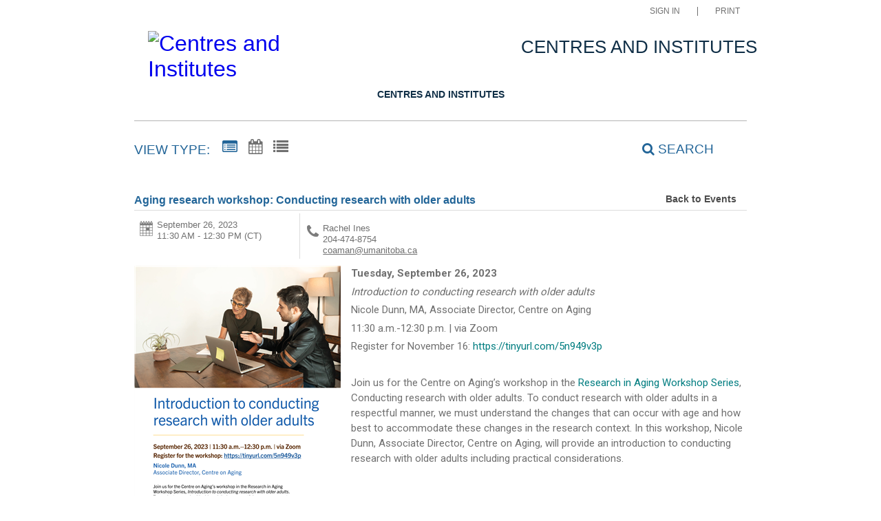

--- FILE ---
content_type: text/html; charset=utf-8
request_url: https://eventscalendar.umanitoba.ca/site/centres/event/aging-research-workshop-conducting-research-with-older-adults/
body_size: 205398
content:


<!doctype html>
<html lang="en">
<head>
        <script src="https://www.datadoghq-browser-agent.com/datadog-rum.js" integrity="sha384-frvU0I0BBij9JPfMa8WravYkr2rq3+/cYDQ2JiTyOwM94otPBqckHqDbLMxjFlFq" crossorigin="anonymous" type="text/javascript"></script>
        <script>
            window.DD_RUM && window.DD_RUM.init({
                clientToken: 'pub7f11f2dac3cf6bd13861448869a7a692',
                applicationId: '3bd930da-5814-45ce-9c67-984ae6fcc9e5',
                site: 'datadoghq.com',
                datacenter: 'us',
                service: 'ui.public',
                env: 'pd',
                sampleRate: 10
            });
        </script>
    <meta http-equiv="X-UA-Compatible" content="IE=EDGE" /><title>
	Centres and Institutes - Aging research workshop: Conducting research with older adults
</title><link href="/Fonts/material-icons/iconfont/material-icons.css" rel="stylesheet" /><link href="/Fonts/material-icons/css/material-icons.css" rel="stylesheet" /><link href="/Fonts/FontAwesome/font-awesome.css" type="text/css" rel="stylesheet" /><link rel="stylesheet" href="/Fonts/FontAwesome/font-awesome-5.1.1/css/all.css" /><link rel="stylesheet" href="/Fonts/FontAwesome/font-awesome-5.1.1/css/v4-shims.css" /><link rel="icon" type="image/x-icon" href="/images/BrightlyPNG.png" />

    <script type="text/javascript" src="/scripts/vendor/jQuery/jquery-1.9.1.min.js"></script>
    <script type="text/javascript" src="/scripts/vendor/moment.min.js"></script>
    <script type="text/javascript" src="/scripts/vendor/modernizr-2.6.2.js"></script>
    <script type="text/javascript" src="/scripts/core.js?v=2021.1.0"></script>
    <script type="text/javascript" src="/scripts/widgetsupport.js"></script>
    <script src="https://www.google.com/recaptcha/api.js" async defer></script>
    <script type="text/javascript">
        $(window).resize(function () { if ($("#gadget").css('display') != 'none') { ActiveData.Gadgets.Resized(); } });
        $(function () { $("input:password").each(function () { $(this).attr('autocomplete', 'off'); }); });
    </script>
    <script>
        function togglePasswordView(inputId, button) {
            const passwordInput = document.getElementById(inputId);
            const eyeIcon = button.querySelector('.eye-icon');
            const eyeSlashIcon = button.querySelector('.eye-slash-icon');

            if (passwordInput.type === 'password') {
                passwordInput.type = 'text';
                eyeIcon.classList.add('hidden');
                eyeSlashIcon.classList.remove('hidden');
            } else {
                passwordInput.type = 'password';
                eyeIcon.classList.remove('hidden');
                eyeSlashIcon.classList.add('hidden');
            }
        }

        function validatePassword(password, passwordField) {       
            let hasErrors = false;
            const lengthCheck = document.getElementById('publicBody_siteBody_pageBody_ctl00_lengthCheck');
            if (password.length >= 8) {
                lengthCheck.classList.remove('invalid');
                lengthCheck.classList.add('valid');
            } else {
                lengthCheck.classList.remove('valid');
                lengthCheck.classList.add('invalid');
                hasErrors = true;
            }

            const spaceCheck = document.getElementById('publicBody_siteBody_pageBody_ctl00_spaceCheck');
            const hasSpacesAtEnds = password.startsWith(' ') || password.endsWith(' ');
            if (!hasSpacesAtEnds && password.length > 0) {
                spaceCheck.classList.remove('invalid');
                spaceCheck.classList.add('valid');
            } else {
                spaceCheck.classList.remove('valid');
                spaceCheck.classList.add('invalid');
                hasErrors = true;
            }
            if (hasErrors) {
                passwordField.classList.add('input-error');
            }
            else {
                passwordField.classList.remove('input-error');
            }
        }
    </script>
    <!-- jQuery Datepicker -->
    <link href="/scripts/vendor/jquery/ui/themes/smoothness/jquery-ui.css" type="text/css" rel="stylesheet" /><script type="text/javascript">ActiveData.Variables = {"site":{"route":"centres","name":"Centres and Institutes","layoutDirectory":"/layouts/Community/Default Site/Active Data Default","private":false,"culture":"en-CA","useColorCoding":false,"googleApiKey":"","mapboxApiKey":""},"tenant":{"route":"","name":"University of Manitoba"},"runtime":{"baseUrl":"https://eventscalendar.umanitoba.ca","listUrl":"https://eventscalendar.umanitoba.ca/site/centres/","adminUrl":"https://eventscalendar.umanitoba.ca/admin/site/centres/default.aspx","isDetails":true,"isList":false,"isGadget":false,"view":null},"user":{"isLoggedIn":false},"filter":{"startRange":"1/17/2026 12:00:00 AM","endRange":"7/16/2026 11:59:59 PM","keywords":"","categories":[],"locations":[]},"layout":{"sitelogo":"https://umanitoba.ca/css/eventspublisher/um-calendar-logo.png","sitelogourl":"https://eventscalendar.umanitoba.ca/","tagline":"Centres and Institutes","css":"\u003clink rel=\"stylesheet\" href=\"https://umanitoba.ca/css/eventspublisher/events-publisher-styles.css\" /\u003e","js":"\u003c!-- Google Tag Manager --\u003e\r\n\u003cscript\u003e(function(w,d,s,l,i){w[l]=w[l]||[];w[l].push({\u0027gtm.start\u0027:\r\nnew Date().getTime(),event:\u0027gtm.js\u0027});var f=d.getElementsByTagName(s)[0],\r\nj=d.createElement(s),dl=l!=\u0027dataLayer\u0027?\u0027\u0026l=\u0027+l:\u0027\u0027;j.async=true;j.src=\r\n\u0027https://www.googletagmanager.com/gtm.js?id=\u0027+i+dl;f.parentNode.insertBefore(j,f);\r\n})(window,document,\u0027script\u0027,\u0027dataLayer\u0027,\u0027GTM-TPWG9KW\u0027);\u003c/script\u003e\r\n\u003c!-- End Google Tag Manager --\u003e\u003c!-- Google Tag Manager (noscript) --\u003e\r\n\u003cnoscript\u003e\u003ciframe src=\"https://www.googletagmanager.com/ns.html?id=GTM-TPWG9KW\"\r\nheight=\"0\" width=\"0\" style=\"display:none;visibility:hidden\"\u003e\u003c/iframe\u003e\u003c/noscript\u003e\r\n\u003c!-- End Google Tag Manager (noscript) --\u003e\r\n\u003c!-- Google Tag Manager --\u003e\r\n\u003cscript\u003e(function(w,d,s,l,i){w[l]=w[l]||[];w[l].push({\u0027gtm.start\u0027:\r\nnew Date().getTime(),event:\u0027gtm.js\u0027});var f=d.getElementsByTagName(s)[0],\r\nj=d.createElement(s),dl=l!=\u0027dataLayer\u0027?\u0027\u0026l=\u0027+l:\u0027\u0027;j.async=true;j.src=\r\n\u0027https://www.googletagmanager.com/gtm.js?id=\u0027+i+dl;f.parentNode.insertBefore(j,f);\r\n})(window,document,\u0027script\u0027,\u0027dataLayer\u0027,\u0027GTM-PLP5P46\u0027);\u003c/script\u003e\r\n\u003c!-- End Google Tag Manager --\u003e","highlighted":" \u003cscript type=\"text/javascript\"\u003e\r\n        $(function () {\r\n            ADX.Get({\r\n                filter: { Highlighted: \"Y\", View: \"highlighted.xslt\" },\r\n                success: function (response) {\r\n                    $(\"#featuredEvents ul\").append(response.data);\r\n               }\r\n            });\r\n        });\r\n    \u003c/script\u003e\r\n    \u003cdiv id=\"featuredEvents\" class=\"clearfix\"\u003e\r\n        \u003cul style=\"margin:0;padding:0;\"\u003e\r\n        \u003c/ul\u003e\r\n    \u003c/div\u003e","disqus":"","view":{"list":"list.xslt","grid":"grid.xslt","list2":"list2.xslt"},"location":{},"defaultview":"list2.xslt","gridviewshowmore":"Disabled","eventsperpage":"125","navBar":"","brandingTool":""},"event":{"route":"aging-research-workshop-conducting-research-with-older-adults"}}</script>
    <!-- Meta Tags -->
    <meta http-equiv="Content-Type" content="text/html; charset=UTF-8" />

    <!-- Mobile Meta Tags -->
    <meta name="HandheldFriendly" content="true">
    <meta name="viewport" content="width=device-width, initial-scale=1.0">

    <!-- Author  -->
    <!-- TODO: Determine Who the Context Author Is -->
    <meta name="author" content="Dude Solutions, Inc., https://www.dudesolutions.com/" />

    <!-- Stylesheets -->
    <link rel="stylesheet" href="/Layouts/Community/Default Site/Active Data Default/css/style.css?v=2020.05.12" type="text/css" media="screen" />
    <link rel="stylesheet" href="/Layouts/Community/Default Site/css/style.css" type="text/css" media="screen" />
    <link rel="stylesheet" href="/Layouts/Community/Default Site/Active Data Default/css/core.css?v=2020.05.12" type="text/css" media="screen" />
    <link rel="stylesheet" href="/Layouts/Community/Default Site/css/core.css" type="text/css" media="screen" />
    <link rel="stylesheet" href="/Layouts/Community/Default Site/Active Data Default/css/layout.css" type="text/css" media="screen" />
    
    <link href="/scripts/vendor/jquery/ui/themes/smoothness/jquery-ui.css" type="text/css" rel="stylesheet" />
    <link rel="stylesheet" href="/Layouts/Community/Default Site/Active Data Default/css/print.css?v2018.1.0" type="text/css" media="print" />

    <script type="text/javascript">
        var getQueryString = function ( field, url ) {
            var href = url ? url : window.location.href;
            var reg = new RegExp( '[?&]' + field + '=([^&#]*)', 'i' );
            var string = reg.exec(href);
            return string ? string[1] : null;
        };

        if (self !== top && !getQueryString('preview')) {
            var link = document.createElement('link');
            link.type = 'text/css';
            link.href = '/Layouts/Community/Default Site/Active Data Default/css/widget.css';
            link.rel = "stylesheet";
            document.getElementsByTagName('head')[0].appendChild(link);
        }
    </script>

    <!-- Header Scripts -->
    <script src="/Layouts/Community/Default Site/Active Data Default/js/core.handles.js"></script>

    <!-- formerly addthis script here -->
    <!-- Google Tag Manager -->
<script>(function(w,d,s,l,i){w[l]=w[l]||[];w[l].push({'gtm.start':
new Date().getTime(),event:'gtm.js'});var f=d.getElementsByTagName(s)[0],
j=d.createElement(s),dl=l!='dataLayer'?'&l='+l:'';j.async=true;j.src=
'https://www.googletagmanager.com/gtm.js?id='+i+dl;f.parentNode.insertBefore(j,f);
})(window,document,'script','dataLayer','GTM-TPWG9KW');</script>
<!-- End Google Tag Manager --><!-- Google Tag Manager (noscript) -->
<noscript><iframe src="https://www.googletagmanager.com/ns.html?id=GTM-TPWG9KW"
height="0" width="0" style="display:none;visibility:hidden"></iframe></noscript>
<!-- End Google Tag Manager (noscript) -->
<!-- Google Tag Manager -->
<script>(function(w,d,s,l,i){w[l]=w[l]||[];w[l].push({'gtm.start':
new Date().getTime(),event:'gtm.js'});var f=d.getElementsByTagName(s)[0],
j=d.createElement(s),dl=l!='dataLayer'?'&l='+l:'';j.async=true;j.src=
'https://www.googletagmanager.com/gtm.js?id='+i+dl;f.parentNode.insertBefore(j,f);
})(window,document,'script','dataLayer','GTM-PLP5P46');</script>
<!-- End Google Tag Manager --><link rel="stylesheet" href="https://umanitoba.ca/css/eventspublisher/events-publisher-styles.css" />
    <script type="text/javascript">      
        //Layout Config: Disqus
        var disqus_shortname = "";
    </script>

    <script type="text/javascript">
        //Layout Config: navBar
        var navConfig = "<item key=\"navBar\" label=\"Navigation Bar\" type=\"ref\" description=\"NavigationBar\">\r\n  <item label=\"Centres and Institutes\" hasDropDown=\"True\">\r\n    <link name=\"Arthur V. Mauro Centre for Peace &amp; Justice at St. Paul's College\" destination=\"https://eventscalendar.umanitoba.ca/site/centres/page/quicklinks/?id=4e9d2da6-0b5c-4748-812b-b0e651119a7a\" />\r\n    <link name=\"Richardson Centre for Funct. Fds &amp; Ntrcl.\" destination=\"https://eventscalendar.umanitoba.ca/site/centres/page/quicklinks/?id=31465e35-2b0e-46ee-9c2f-9919b0e4c264\" />\r\n    <link name=\"Writing for Change\" destination=\"https://eventscalendar.umanitoba.ca/site/centres/page/quicklinks/?id=ec87faf9-7280-49c4-bda9-eb5e132b6927\" />\r\n  </item>\r\n</item>";
        $(function () { if (navConfig.length > 0) { renderNavbar(navConfig); } });
    </script>

    

<meta property="og:title" content="Aging research workshop: Conducting research with older adults"/>
<meta property="og:url" content="https://eventscalendar.umanitoba.ca/site/centres/event/aging-research-workshop-conducting-research-with-older-adults/"/>
<meta property="og:image" content="https://calendarmedia.blob.core.windows.net/assets/03622a9e-e746-476c-8c49-12ac7d89c253-small.png"/>

<meta property="og:description" content="The aging research workshop series is open to students, post-docs, research staff, and faculty interested in aging research. Workshops will take place virtually and are one hour. The sessions are free to attend, but registration will be required." />



    

    <link rel="stylesheet" href="/layouts/Community/Default Site/Active Data Default/js/fancybox/jquery.fancybox.css" type="text/css" media="screen" />
    <link rel="stylesheet" href="/layouts/Community/Default Site/Active Data Default/js/fancybox/jquery.fancybox-thumbs.css" type="text/css" media="screen" />

    <!-- Application Supported Product Functionality Scrpt -->
    <script type="text/javascript" src="/scripts/core.payments.js?v=2018.01.12"></script>
    <script type="text/javascript" src="/scripts/core.forms.js?v=2016.4.0"></script>

    <!-- Mapbox References -->
    <script type="text/javascript">
        if (typeof ActiveData.Variables.site.mapboxApiKey != "undefined" && ActiveData.Variables.site.mapboxApiKey.length > 0) {
            var mapboxJs = document.createElement("script");
            mapboxJs.type = "text/javascript";
            mapboxJs.src = "https://api.mapbox.com/mapbox.js/v3.0.1/mapbox.js";
            $("head").append(mapboxJs);

            var mapboxCss = document.createElement("link");
            mapboxCss.rel = "stylesheet";
            mapboxCss.href = "https://api.mapbox.com/mapbox.js/v3.0.1/mapbox.css";
            $("head").append(mapboxCss);
        }
    </script>

    



    <script src="/scripts/vendor/jquery/ui/jquery-ui.min.js" type="text/javascript"></script>
    <style>
        .auth-view fieldset {
            border: none !important;
        }
        .auth-view:has(.banner) {
            min-height: 100vh;
            display: flex;
            flex-direction: column;
        }

            .auth-view:has(.banner) #top-main {
                flex-shrink: 0;
            }

            .auth-view:has(.banner) .wrap.main {
                flex: 1;
                display: flex;
                flex-direction: column;
            }

            .auth-view:has(.banner) #publicBody_siteBody_pageBody_divMain {
                flex: 1;
                display: flex;
                flex-direction: column;
            }

            .auth-view:has(.banner) .content {
                flex: 1;
            }

            .auth-view:has(.banner) .footer-content {
                flex-shrink: 0;
            }
        .wrap {
            padding-left: 0px !important;
            padding-right: 0px !important;
        }
        .ql-size-huge {
            font-size: 2.5em;
            line-height: 1.2;
        }

        .ql-size-large {
            font-size: 1.5em;
            line-height: 1.3;
        }

        .ql-size-small {
            font-size: 0.75em;
        }

        .ql-font-roboto {
            font-family: 'Roboto', sans-serif;
        }

        .ql-font-serif {
            font-family: serif;
        }

        .ql-font-monospace {
            font-family: monospace;
        }

        p, h1, h2, h3, h4, h5, h6 {
            margin-top: 0.3em !important;
            margin-bottom: 0.3em !important;
        }

    </style>

<!-- Google tag (gtag.js) --><script async src=https://www.googletagmanager.com/gtag/js?id=UA-119035741-1></script><script>window.dataLayer = window.dataLayer || [];function gtag(){dataLayer.push(arguments);}gtag('js', new Date());gtag('config', 'UA-119035741-1');gtag('event', 'page_view',{'Categories': 'All Research and International Events, Arts, Faculty of, Centre on Aging, Centres and Institutes, Colleges, Faculty of Kinesiology and Recreation Management, GSA, Health Sciences, Lectures and Seminars, Research and International, Science, Social Work, UofM Events'});</script></head>
<body id="core_public_body">
    <form method="post" action="/site/centres/event/aging-research-workshop-conducting-research-with-older-adults/" id="frmPublicMaster" class="auth-view">
<div class="aspNetHidden">
<input type="hidden" name="__EVENTTARGET" id="__EVENTTARGET" value="" />
<input type="hidden" name="__EVENTARGUMENT" id="__EVENTARGUMENT" value="" />
<input type="hidden" name="__VIEWSTATE" id="__VIEWSTATE" value="gNuObbHqBeaakCAhX0RfexFRyM9jIcYGK9WSvZS+MRULyp/KtfI/inD1GCBkLofs5aj6iykecZHMbSTgDDbpZfayk/q2u2KN8s2ylDDslkV5i/ifvPP92RvDdEdv+G1s7h807a3xKYHQ8CdaiBdYf144ys6/eCQYz0LGzYJ+rIPdNRmWOVqt2hWJH5fM3ZkpVDhwToEdHbJZbaojVI4o9NljQup/J3DZ1exr8bBHviIS9wkVN0T46b1pHY1nZPyP7HKK5GsWoMTyA90vkYs2t4FC/PyvmRutrlNrr4BpHDYYpXYwB6fPR+gDmlJGazIMZWltIsl43loXfgOUKh5l+y7A1RsugIGKu/[base64]/Ia6zdpj3oheSSxqeiNCD9D/K4r8sbKlwI1aLuOM/OKUf64NumOCa3H+XiFa2S//UziQC0JOVJu+s8OZgL75Oaz/Q0RTo6XotzlIPYNqleHC+gurocBU0hmEBAwhLVjBsXn5kiZFizhK4CpRxAF9RRFle7KMJVDtmym8x/M52q7FQGXsUgSwOzk9VfQOvh9TGb8fw6Hz8Z/floC5cN/mBBUYsH8Ap/ohYOIorIe8qYraiL82U7Mx98+OUJlHL14dvZZFeA+9C3UtdHUPd6PzIDSeSHm5j3+L0vDpbsQ9RRNrnh7YYJqZlJ3jXkvXwNwe8NkRYnz0GbMFT8n/c3rKpmb5I9mgMoZPVSO+FHiiMC/u23HCs08I2yYMaSqRQsPoiaouk8HkIRNO+7FmWS3V8cgzZ9CFMYW1OVUsSpjhdj+hlBq4Fmub2kkroc1ZG0WQwWmcKdg4ixgTc9xQ+CGH2Tp3T9PcsjJoWTaR2w7c9N3Ymceu+IrLmYbM8puoejjgRNTim/Xb35F5hLCH8O6Ki2vmDOQDSOUCPC5EI3JabgWeI3UNY+URo1LJ8uIcGoEu54h0ygJiozOtd3zyEkEfVGswsWal/GiNQYJMNTgNgAHMxdMbGBd768pfXgT4KRCUDAAcPad0sGvsG9gBunOEEDgaIkSw89bHmifnKDaajpvkw7E7paaEk4JZ03GzlYWgqhyPz/KXLmmIluLJwsNddJxxcZoDhFwUn0WJgsYatlZjdXhqlv0y0NFVs8F3YHlezdD2XFuobKVXjDnZnxXQqe2xvfidCcTgpDHhO07yUuTnjTN/3PlRpl+E0h/rZjW5GfLnSUI+9xj58ks6AdiUz0K+EMbWbp1Xost8huytaAjkQkIlzF0jD4x46QI=" />
</div>

<script type="text/javascript">
//<![CDATA[
var theForm = document.forms['frmPublicMaster'];
if (!theForm) {
    theForm = document.frmPublicMaster;
}
function __doPostBack(eventTarget, eventArgument) {
    if (!theForm.onsubmit || (theForm.onsubmit() != false)) {
        theForm.__EVENTTARGET.value = eventTarget;
        theForm.__EVENTARGUMENT.value = eventArgument;
        theForm.submit();
    }
}
//]]>
</script>


<script src="/WebResource.axd?d=lw36DwJ6Q4Ls-WWgo9FdanR49h5QcPaLysvLrqQbuKEKK_zKASg9gOIqdrZt6gu3oY8nuqp4vJA6IK4Fu6rJrUv6b-Sq0AlXh0Yzlf1NxWE1&amp;t=638628207619783110" type="text/javascript"></script>


<script src="/ScriptResource.axd?d=3KIrFIkjDovb_4KxnVak9wjvTk7r98Nvie1vMAV9DnD2vzEgSSUic_Ri6wOG8LUS60Ddh-In-m-5wVQzDs7fsB3rwCqiNQLnYBdySbQVFbrUbEne232KDJIe7smV5JSUhVLg-35QSqAaZ44w7RkY4g61uVBgabNuMU0N1nu99lyzXQdxFyhgyst2BzszaGok0&amp;t=2a9d95e3" type="text/javascript"></script>
<script type="text/javascript">
//<![CDATA[
if (typeof(Sys) === 'undefined') throw new Error('ASP.NET Ajax client-side framework failed to load.');
//]]>
</script>

<script src="/ScriptResource.axd?d=wCiyGZO16WKfqyCen7NCsJgm8s7aiDakTS9TUoLy7EJhc6Tc4MGbgrFA2NvHkIbqXkNRXzUVadBCMtj1Fl_eoCpAgVVIOJwOPOsX0MIOhyjp4d2hctbAUSBfB-GIt7FM1JB1n_--DJxNUIUgjbhU0A-Kdzu8y402WA-W8J89adz3WTs2OhbK_yMK7LtPlmby0&amp;t=2a9d95e3" type="text/javascript"></script>
<div class="aspNetHidden">

	<input type="hidden" name="__VIEWSTATEGENERATOR" id="__VIEWSTATEGENERATOR" value="C9F36B63" />
	<input type="hidden" name="__VIEWSTATEENCRYPTED" id="__VIEWSTATEENCRYPTED" value="" />
	<input type="hidden" name="__EVENTVALIDATION" id="__EVENTVALIDATION" value="abldy3vqhoi0upE8quWKFIx45piQCpyDgAJRQ229gub/mu4wGfsl8eeWqnfKULX8FPttwsSahp8cR0tU00mz6cJzMqO3FmXza2DpItrbisr/xuTPemp70Bj00ip5XGC7fXmLSAm44kVh2eCMI5JxQfmc5oBWYAHyvpqIHGSR2w1LJ4YEYqu9khKjRbnOvsDUEyTLq2VTDEzMAOgfWg/HDU0NICo42u/[base64]/MYB6i/2VslMOKu4kkfkBAn9CRQfvOOaiYWM49UXp4iDOYKfXDyOMZ1Z7+1vb67GOWm90+7lidTl941I+83pBEwFRLY9V3AIgymP/CZ6Ov538YOuAlGxzgb94kiA8HgQnUH1SmEndBJbZ4Am8gQAZZLaVvaXsahETEaGn9KuFRQkZn6fIIZP3fLc+GmacgFdcrFHPcrynyxS29JIVWrBSBCM24Mk0C7KRuMSTZ76rC+oPFQTmo1lGTSqbDTG+Vjckpbo9M4zedqQnr+GlTicMp+q+3C/A0GKRNOy5WY1sj/seHa4fEcZr+iMZYxy7O7u5obmIPmkPvTDDx+trOD4vHmXQm0xvT1CcPjeNPX6Br55oONfAv1H5ur0VR959ZJkG8+5G6p/[base64]/JgjpjhoKM+e76U+HzhjDfRaoU2s34uosjpODe+P8hXR/7xAJSG8326rUoQvCJwdY8WjHE7fnapVjm1lqHhR5k9vE/wm2ez74hW76orMK8cIsaIG3vshcDgNDpQS9VVrxoXcIWRoGzsc7BznrkEL4wpStVAnUZHEcq9h8gjECL1Hlvxavu2WBOvk4uiq4kJ43dkyVfXKnPj0DUqKBVFmcVI9b9nc8f2jtvLzgT73YpUTj7iOVvOyqt9soKDHiVor8faj0vrm/dRvCXuS0XMMbOPA1/tMf1ZIE9SKsnU5omcTQWOuhKcIQ0TMmx8oM7dFI++RflRHy4Ghfy0Vq2rlR9wkxbCWVAjTL/nZW05XmAALDHh9ZEGfViUDhM0kBi+zkHUbNyzlMfmiEKDSn4K7lBR8b7ygc52sfQRTYC1mjfpJq5yPXPN4besmBj/X03dqB0HhBO7GoQ81kOqcZKAJlTDjuJcLBTrt3mVVKYxbDJfwVplySP0Pka161k/LA0c4hLit1UVlwKLnaOkpccNzea1+zMIEh4x/ieIw/[base64]/iF3iQ/xngGCF/[base64]/0ouOiX0IH/qrv/uVjU1QP62+IOnfZc2e75lvaaCXBtGIcdlI0bTMxlH7Wwe+snnMk3bqiI67kXba7YCZG483yI+bTIVt2wLspgotBu/KUHhUmsq8GX4zhN/Up43sHWNUjMRiJH5WPaXDBP5ujbW9k5iEOLM5yTScJfxFbnBzcf7VIbm0Mq8cAn6gjxE5e0gENfdV8t9EgV1Xa2kKHfNJDoCuOrkq+1TiO/r/knZ0LXOspB7es4ungVza+7rivU5swnOlE92ll/zU0nQh8lN6tvPFRo9/7SNXnJOv3YyZomAuH/yctHL9GqXt47DOysMjYo5cPtCO8bzubNT5++hiIzEWu0HF3WMd+kenFhmi7lNfmYfJQP/B5LoEbcNj6byuIJ4p8WjsSygRiODBtuWIp2P0ugehCta86SCbASvda1ShiEek/UK4Xk43IkW24InKdnrTkcxda7G2kdJHlzZxTeyUJ4nqE2SleA/ohtc7jZ5zncyU09jKKSVpFXx4wbWl6gQZC9+L+zxJTnmxFE58aHODIzeEADUHzwMP+Y5apBp5fZz92KEQV5/up9/QMjFx/L5yupuB+swhHRY1yVL4buxAVwP1POZ82tvKSAtRUNj5HknPy+00oE8yjsLjrShukTMX/fzmgcQj9dnlK3O4LBvzJ81ksqFQYyPXIUrtL/vVv6S/1isM4lpsTcjVy/gnZay17lkSV3rwn2YSVE6E4pyXtcqynUVfJp/pu1mc+wItPlh5poSdaQ6wx4JlksARH/UYstmke9GBhqloxBXg2Nu/mK1C4hLkLtGBP1to+5qlr9HJnzSWrF93EG8/lSpxm7ITIFG5gwaGxeK3kW/wD+1XyYETNKxZrn4bkiRe/ecLRrkCctl7OJSoOYTpUD4flnx0z+1seR//p8A6BaD+/RoMALNXV9AJsOYXdVUV2zPn6umr8Ji9VNvxxBXZ4x2d7//B4yBmyLH0WNPJuAGh+nQAioyD8imKkBqPin9U3JYRHSdNMQg/yVcXaB0xitXGsl3yN348kc/MmV1jBem4GfiR7VVJgiDjPLz6RAe4uwrHRK5kogSSgf/EOl1C6KIqjvILwlGG9riiRFz6nvxzdf2SITjh1dWc6y8V2mxqPp5zL8vWS2W33igHEkvpD3BH2DAG5Vt9oM9y8nWuE8OV0PHtnIojyzCl22Tex+Dia+XYPi/R/HQ7U0vWmPHD5udW0UbwMOlKsS0uk5x9eRcKMIAZO0fpv7m3ODJ8wrNaiIJU87lk2+cNSzmywLoVRtfSxcIH3G2sYoCZ2+uPJ81LZAb5d5jwxrtBXEj1RFN5n7/x7oBQLFpAWP2DKh6GgFhzwFrgkAZCfHxbE2CN0KP/d+zqMcPh/[base64]/sEHiev3DonJxxi9nXR+Y6p39J92ES8YLZbG4M7Q22x5YzuC9YNxF4kfzBrnJPc/de7Y2DL+rEvB8I0/KEev9hcc/M67FwTKM5xb4OBy+sbJvsFEo3jyKspfnos2mlwViFxZYsdCRKtl3stOhIOvRAOgJWPMtuIBpj5PyHU0K9u/YV/g1m6mAyM0nW4ImaC+3MNvpO7DyUoXWPbG2egLANVLAmvwM3xcSpjjnnJ2feDbwDxJrFDlC+ONe86MZDcKOfQVYEFALmG2mVUOj0O9buBuT3nokN62pCH/ul9XrSV3O3JWNQoxzezrmtH7tL4rHWtDjAQ43jOPi3alQiw//4ZsOmMFe92bnTb1kxe5/K1UigLI749zyzmUu+SmRiUFXV+95TPNKay/3cRVJGsfoYsw9LLdOLuhHKX/57aLDp6suMV00u8mTLRYcy13ibNHk0QutS5kpVIhUWOqAFeiJ+Duq8rBbGnVtoQxppdG0xLUsRs7KOGFwaXHoPwmXev3CXXqeBee91VZlbl4wRD/xatc7JxFSb64OUEgk6rwTGTP7vY+aGtPoST/O21ZGnzNILcKuKPlRRViDAaUqeRaqPWfv9M4YGqQCmp9Sm/MRr8gerESkWVQ3XcPhl05M4hK+78MFQBGTwQ/+simnXzsHBu/XZPFee/poCF084xh1mTrP2+hwj+O9ivOrkFUp601TrdzE8kFr+8tVmMKKM4zklFnckFRH3MscDgN5qO+Kq+dSUFIF1diZSdcLC+NpxWVzqsuXO606PnC3KKcl/pzL3Ezhzb5f1mstEwJOONR1hMcK9FTta+HosOy0wFVvydKS/64PIiN0Vru0SzmG0USDakXkIiYDcfTDaygiMv6lb7pot7+ZyRBbyVngfTcIzScz88iyCg+ir7KDjikmBHHY3lPWbYs7MGeHIJoZ+9nbUlFi7c6/GqIR9TLAJ23lfL5iehnwIqk1MYB+C5h4hNZRXSlGNhAMbmkmJjT9+hAdIZ7s309925qiy3Pus/i7IkdQwnq4aVe/KFUtaUxvjzNk2Yi71Ow87EorBvFUvzxm3STU8fp7aUuoLVEZmbr5wjSLu6bqN154SZV9doZg5SPbGYblG7XUxZdvOfVQNe1S2KWilWpykQIWczg+4PduAyaH6kS/tUhzoMPJyUxxItwCstdXKAaq2VSxHAaW6v2rmmfoRA+UxBAcfR+IoaCwDEy8xBtQsvKo34HZtz73IbRHriBhlfZHyXD6VLUSSBXB/1rK/icPEOIXurU+D3LWE3tEI2OCEs7gofhsAR6pkWRMIvNWlriVR/viTg8F/RMjlGGM7imHjEgffIvYEFpGZUJKqlREZTzyZs4+0pagyMXcOtmNqj7fObq1EgMlS2LoBnDmioQx96hf1F8peU5t3VWHnRUL42AbY5zEVNr0MDesyrjlm6Bku/TrWQXhMXZXPuHEnG4ENIjfX4IbloBIX5oxU/jfXD52enD1KDooLjGORLpPFGABQDkcdkGbwRRIc5NHOE1imC0ykLDsbJnK0rD+p/giK4VWpY1dIgeBRoFIXGESSAVUDHzwGXH95rm/fYo46HDC+HryPsY5Nunf+DJwFhV83WUQMkSw0hK0vrqrpLz3C677vE9wk4Gzkv+NjRy2fLXSU8l5ZG8WVExqUB9HrXT1f7+knOlnRa1gxnpuo/Usyew5ILGtowtj74nWjWFHbDTVFXYf+aV0vO1/dd7n1fe7xO0VKl8xaZ5jwPRsEqcUELUbjF6p0MW/qvB9Dpf/pYorJXJm18BtPcgnt33+zb+bwgTbQr5y397RsmhKIlCHPkzXuvvJqbTm9CkqZqzxpOYHzdosWeAA5V6AYH66+UidUSji2NiLCRAIFvQckGZEpt7jN8wtpMVV8P0DokbnfTX+E6GZHHCWPyR+5ScjlzMLJ/tyrA7i4XFm3wB/n+TMfTmVIIeEuJKBmDYsEFwGxmDVdNcnjvICKE0AlPixBlR2ifrV/dJV73e93HdcKtr9Tnw2v7FhdjEkhK2OyP1SyibgXkmzGp5hVc9zlx2fxFhqWuerR7AdE10//yhYfc767mDvo7XLLAN3cLG4hE4N0g9hmmqqjdAL3/eq5fWv8DO/kzqnDsOWQIiWdtfhPCgwhSbZPqX23Uv511agikKjg7ixyd2oVZR4nm7ITbEzlhAShTEw2DhYBW2ccNHOrdDQVnCIN+xE3qHpD26uplqiB4aDjZgSyGHqMplsf6s+vLhwM+H/jdMCUfUq6h5w8DuZDHrhz/3gRD07P7Ri+UuqxX60+qubLNzcsgKGwqTbgCZeYYJg/OWs49PFbFJa0Q2gnQ33gKz6cZBaSEpixatdFjfCIReSswl8VC9CZUMLaCO1a4Dpl/mA5sLl8cLN3RRzK5rY1woyA3eN1GM6z53AxXEIOxAOPw7yGS6FFNQPr71X/TaYZdhJ4GWRTRw/RegMg85wG5S+b71jaPD1kxWS0tef+y2Z4RnaIDqR/[base64]/aoRh2vfnCrScj7LrroMoIJxBr6EvxZ6umOkhP6NKdq/[base64]/3vWaZN8SBUHd66e/8/uV2+n1dtm6od/hOWci5Sw/XZxLl5DEnrVpW9aEYVL61zbNYP+e62ppomMfPRclv6r7pDL8SaFjGzCJxMBoQNpf5+qBbxeNYl00Bmq9QB8Y1EqRBSkNd/b8qqQ2dOzRdIedBB4jtbzv+3FLyXR1VJCXmcqO/FhZSND+KOU0/agQq/cNXf3b3v1gxgYVhgrMgrTBrWYI8XiMvVW5PCEppo3TxzlxuIzbyYG+bOZr2XYbep91dPF9QoTkJJZIaTAZyyo9TdMsZGeHclY6tUG+Qzw3GcJZ2VSE0L1Ghg7gmdIhttIid/WFvl0fOHGjSCNW8GHHHkD8WxJwACxZHmjBsLaef4/JOy9QxH4U+nx9kQ8i0ZgH0ROq2Az1YGnJvkZwOClDFxhMfWRXo92kOrreAV/xtV1NuiJs6Jb4kXBwtHX8WhdoZZQvlBI2WBdi9Ca+4JwWU2+TugpS9ng1V9SQC/gSCFZr6elGUVp7ohuZzFp+3I2S74p94v2GSEcfNfOtTUeRfS2+LIiCIeFl70/m63eCeW8Znr1NXARjGALL0NRTh6hcyROgH3NCWGXZTeezq/3pfZhwMEwhbPk0SqbfRSumaD53isvxY4y3PAM8Bnob6+m8WDzXQeksqly+LKMBPS0iVQYtoBCEUfb4KQdOdzs2ra7reTFCbKURofbfCFm0XtomcmKsP/Yaa39VxXqbBX5RXI4QXZEqEVbn53qqGoLZ/FDUeg/JJibuvhmyISngUer4bQX02UMaOwNuY5Vx/3tKZvVJOyvZc7mCIz2CWYHlJ9tAFmfR9Fj1ncaAD2Iz/QtnIahj6BISqKsrFGMaNACJhUIzpmCnW67K4I+SyJSoo3q+RONFa6SOaF0ZbgNZKhRUhGJf0LmNXC654eFg5/upwWQHEPMWmHoG7pQvL09s2dPxJ97y02T9N3eokkxN+RxhXphICc3prhFZFpH/VJxoO4rcVFJWt5WL1Sj6ae7GqA9O5Zq2t7K30KnYReBtGgN3F6XegAiUkARBvBx7VHJb3js8i73NvEe3dO0CTZTPI/dhtpSCdZRwrgSOBWOsvLBZpNu6bSfRufB3sVvDNpIC2K/N7oUr2hTX0VtmlOKLdkuLEkjY2SXEaGPL69lRwX1fYRUF8G6HvcBb90b46aGgQlxu0obbMr53+j7ny8M1wzM0LT+y9wR50aLhQvDzcMsVAJ3f+1TW+7eOorLQYNkTgzaabgwxbbomfieeAplVedpf5Aa/ktADApXPO9Tgosra6uOkqbH6sRaQ6m7hTIhiaocnWYyyj6jlc658L7ZjCo05ziBeRnW5f6CmGuFlr0QtizXU2S3Csf1hWxnFvF9H2vxRthuqf10hMLiDzuJi6IpLDv468Ui9+tHTZ5bH1wfxol2rkK40P6pq8/BAcJ/[base64]/Pc2H6ikGSPJaCeo/TbkJYdbfb7A8acK8PdYbkz+b0Pqh5+ek4aYqi8x9MEYszexPq7x4FresOg7+8lyNAISbFol/M4+1WJYIO5gs1R2ALcttuIZGUJRJ8eXmCOXQojkju9pMKIWRjMH87voki4CZJGCbMp3+gMAarKcxXlloiibSXtU/t0vYpGSnk5xr24dyv5yR4J+zbJ2dvqLigehTmosTl2+nQTCkCqAaeVMoB3vwEtzwGIec9V5ZsukWgAfBBjWE/OYWQO39vkkeEXC1EN00J2Wucd48i6KPvV48y2svHAA1Mqn7k39ux/DjADCY1ynBgQwjpkBKbFHPdjtWjOuYYTUoMath/y9ZanudetV723anZIYFFay3w2WTGilzy1e/nB6J6on2H9SjKe0Fh6y48ZYR/55LCVOBjBUq+fV831IV1JYgw4X2Z92EVY/6ujq9iAFzfiJvI1XUCGz+G8w8SxgFXRfVIjE2XjiaGXrwMlnMh5LP0Nf/DKt1Bsl/eFz1h4DuWhdWZJ2YE9FS8C4DqKitVS0Zy0OWhT1SZ5NzjZVq791b6foi7y3HRDq24dNGtGDO1V07qYfjxRuyfda3Q23TUbGgKdF229LBWLpUOj0BfWh1+sGaWOZ9OuKxowyAO5jaQrsW8NoABpxAE7EyZKeDUB+TxlrOUEB+2WPUuVrz+kIBc7J+iaTIN/Ibl5hq2wUZ/tIoQ6oiEQVNB9F0jF+XZVd5h6+w4/AKXs7hwUhGIPDdBkhaVnSHYisvXzvm78IwcMFi/5Okb1e4QA55E3gnCdkunUvxYHvq7e29eBjcEtD3zL/0KoGj4zH+wy8MJcRiz2T5dhnyANKz00t/uIUj1MPdtywgGodkZ5pDkZ0ZxAdwonT1QGn9vcYCPrvalHov2Bk+lxU5VjXf8ifxu84vGu1GCQqt6SbQddlv6Dy/Kg73zqtTW0Fx52hNBPw8rkOBQhQnWEjo/oXjc1Z20wYB+5O1zJEoweM0nxxoEddt875SMNPdeeJR4EtXoHklk9lKL3xbC6XGfg0IJrkmMdeQGr4ZboW0Aj9lykngblcbbn2bh6z+2nOE1qUt17VW+MW5U0DBkyX6W7kgq5Ia/fxyf80yDmLZzxGXlSM2QC3wa3oeod12gg/[base64]/bxe6dJi3cgTPPwdISTsBO4bhcpM/V0eXDFCrcEkp5Q3s1VPPaYDm4j5jrjdgGQheKtyOidRTLGvtKwwyAXIPOo3fvU/FWGiAGX4tgE0owBp5cyIPqXh0RbrEbbQdn/BVyUUIUWoJTmTdGyoiwJzkfzWsC3c41zUJjY0VpQH8MCMEw79yb4L/mTxxjgyfCyopcBczbAEH7SmAGNjrvBkNdkWV2pOLyivO0PXB+Q/Sm7eyDI+01Y86hcXLlw2RVcSlzjPzGgox9q6yRfsUZwbAYrz0rnoYdtVt0lSq87DpG9w3h8pX0hibXgDpHdvw6X7gcgJ0wTGc/rM53gsBK9RYxg91AopAgFsUBenUrhh3IAMg9P1W5rB48k/KBPOJAYa088KuSegvYlDHSnv29hb3M+n8y5vpEk84HAWy3r9mds8pl4K+9GchnJw2MvBFkod2jMtuBUvdjtayhoJpkYAJbF3gmhqN6cPPNAKTkLJ+W0X/RM9i7rwSGK0/2QXFofUpSmM+Va6k3Q2mv0hRU5SgLMm2lafnQYTDLOTYSPGbnIx9qERgd9gaYjyBV5oVIs0Mptn4jZ+Uhd1Le9teAfYz2DA0QTrue/QLBUSsnQU3XWv1xYrJ7i2PSTm8cfoDaRzdlaVmtw5uoqRRYw+WVD1cD4OrxWDiC8KU6NWHtrgTN+OiN/UzVXx8KtY/Qk5p1UcjRJUlr4TvKu4hSaJ94fa5xRlfP3iZN2cZjJ7fVSnEke+x2oFZ8nJ14GZBExVY1RrThQ6THPK0aDB1UmWUq7ryFvmXxAurtx9NEf8IV+l15nHcHaGiAeoJjyIoNyYendSdFikE+jG4ADJBiz6W47uoPRMs/6hAG/AOqMoioS9hPzmlB+5WyXCaFarD200a8PuzoMwpyo4eSzSHANHZvfI8ryZKJfk3o2O21GDxatUPXfN4WJ1dAERaVNMqcWQ0AUERg0lZuGhAISax73N/OYDRnyHEdMAo1sT+dM8MrPuMFkWVbAShQ46YqFqCAv8pgYccsmBYRY70vIoLb+8KdaUMe6Smpz9FijLwDUPNOqUMiDCVjAOCRKyv5z/HS9IyGdnzNBK2nDSIgo+vU20GoxrNiSVxEZXbtdYbUMT5OZw08vp2z0zDJaEoK6kZdzGdAsaw0OEj1UMt1potzYqQDMzDV++FmUwDzd88L65b/eCYBVc6LxL39gUXJEbQVAM4GQv/wipI5s68PXYwHYZgabCMXftWJEXdZRvpDpoof/wvuuKtNbakcZY6QqwtuJbxNa+hkOKZyYaptu1DqKJwb7tP/NtDGMONE0kbfABGtKPpGewllE/Nqwa6NSC0McqKLYKOIIVQls+U60cfOVaHqHAez9RMhgAlTjJfvS2UelT72msu7S5sli2PMXLEEBdnA0Lm/Jt2EhmliIO/5k/GLctRhtGZqCl4ICZ0g8c6uZpNmZ9HREoW7FMbp0oeKA6psvv5m/[base64]/zzqc9/H+JNN129J+cqqe/khXZSY/hE+3t19zgL/i2MvMEAkuPIcIAnu7RRxRSyK0nhztkEdZ7NDPldHZP48Ew1S9HRcahxe5PUYjW2HNW+DbL5ODCiIpNBUV98pCFtC7w326WpPl8onk6JIInNfoVrED35psEO9buh/Mkr6PFutBu6Qk4S1Zptc+orCdotWDVjm6Lcedqx4ByX+F/WZMTHHdYtrCGmkuunN+MuSlNbpDEzNcrCpK3UdI4hF4eWqB9XgZA9Et8jaSzsWk60VyufBfIIi+bH3Qbp9OcUi/[base64]/LzGRy46P9V7xYRxH7qfJ3ZrIa9bpAxJbGJXBm09jPixHvUWhwC/6SwIOpF3kq3V9og4PKx3DdHjKLXfYxaIQZeZBHB9Zfr3q6yidL4TmrBpVWJe3yblwOFSiP3ytdoXVBbSqXuTeYj1xcsPEOMYA28Wia9Te9YhHlb8CZxkgbNhzPJaAkadkhdP7ey3va3CQEE8Xa5XzLktfZGz/PvhyiwGX4kdx2BtVm5BpVwV65Kxo4wcO5QRjRJnGk/8W+gM1b51ZmRR1lfXqgmtVilzTvWJROiS/bkF8jCi73blnchLB6FiUa14lsrTc+InwZof+tBGKf2vLqs0XcCYlJW4kLe918+yTYS8oKdJO7WvpAypGS3R6BO4a1zAw9s+iWlkjwYL6e8TT1LSlFRoohY/LBZ4BZWrChjLr8rHLCpiaDE4j8SA+HIIV32O5Tm1oBjD3vc9N8iGsJS6XVHqmIOeRlkQhzTVmRk5i+2xEf5gBWDgPfWVqGvpLq+iPZvNhKzZbRR7SPgUnWqPpFhJ17nN4RPuU/LTNyLZHNNu1BGFHY3/rmm5UgSAnKUviUGHQYFADVByFapt4ubE6GdoWFNT6IA40AQql8x1+5FQkyncZ9+tDq8f/P+O4WnnVyTLj/8x/ubmYQdBxdwkxt9uqZjU6AThBxIFsF+coQQDsE0xDV2jWXrwlP1g2xZpso31uqMjvaJIf6fLw+dYoT5eAmDDqOuLZxhCuA8wa/C9ycijyidZxE1RhywstDSPzZmdZASvr8tbKo3xqlkkMYdFPXk+8xBCTEWdZYpPQvOyRwdkqkBCij7CRQg5ZW/M2SsylImPSCo4VtGS/Ydpz5AIn5gX7cEQeiZXn/67isn5FoS/[base64]/w4SKcttWBdiGvgLvMX1vNyFkzg/CueV6DCLqsEzX5OjOH9cxCYuIaTKw/8qiM58OJLF1S2/O8WIrxobLAKoGc5RgrHI6IKbPbQcvR41PPHAwNlTvvBOeOaTfrJ3V977cnsPOSzMDR+KrXhesa8gEJA2gIYnMXV8J0O74Nz+uCWh8TcS33gxylBI+eIMr4YswO/70maBKhkegvdwUjDlz9Loo2GYqFrpjD9SOfzviJz7ov9upSkdNgrQPaeNO9j+rbbw4OnFDNWT/sc547fLbBvGJ33ftYXNmNSvK1Awj4bVT70nwCo+xS/Rgl1d6CHP8BK4pPUUHN5SttwzqhGFSoXoxoWLS1IzbB5AyFY2Y+mGCcXSrQNV10HP6Hxyi36kpY8prLpz+lyGVvJH0OLJhNVFO2ortzucUluFgK0yX3bOwOEbi2SgkPrM8GCeOCqlKwUprwUIIV0IcjcAIxk6QPRcdh0f/80M+PpDjhDKoyG6lhn+mFbx27H+DStyWnL5tyupozGhqlFK6xvy+h29v5KWAm0AzHPyxCA2VhShjSSO56ij5B3ULW/ozVWEgnYGr2wpywhaTRx+CTnQEq5HSEnvmeG8xXGVpP55dBh49efSQzvNugNHTOjn7UV6kSlqY6mmUhvJqiK1vu/ErA3Lkoln6QthFkESYMb9WeeSgYAF2JNLbofzGFXw7hKP0/mqhVztreLIdLSGrGhAUzjFUYy2P7lgnguIJnb30X/nLdOs5afYMakI2obY27j+qR2pHNmnpzSNr0tinDl6vL0i9XPERTt8FCKE1HQ65pT9G0E5YEhWgmwvkrEX62umIN8h3LBzOfZG41cPaydLrc5jFbJfRxLgDVfSrJxfR1y0bclGDNv1oOA0QPPbR7GWyiWznaEYoa/k3cFxX4RkDWslMRHNrJlXCbu92Gkh+6D2VJwAmIZJACrNQhNbhMYXB5Ujkd/BwiaEWZ8z04cllmsrv0/Bm3d3B5IEfb/aj6UIG60Lp7DThieZPApDuN6L7J/EeobLo6phP9400pC7DwuWWIxbkZbmFbpbAcLYLg2i1B6r98CT3bofrgstdzFull1OaRfGIam7SVjzT/kLTAYQY+jay8C2XgN1zf5iJfUZgqNjKXJE7K42Uzyy6SKlX+QMP2MfMrAaBaJOT+/[base64]/Ao5pMAeJPCK8b0eVjlqnOJWfG/dbg1cr9i+/fwctiQfuh7RTkgOs8WQiYfEId30lmmZelCdSjPLpPqpytawfnPRv9HFQizVsR07a25jd3YQZzqx/npsm1oqOsc4D6iypYEJifuC7XedZJUEl1FcXZrtc34hpJ4ANZZxCeyzu6aXmd9l3TYsBnhjVPPNTe6KOUfkypaYmb9/WMJ6anh+GKS+q/SGwcS/I+qXXnB3Yw3mJ2farZz059UgSF2K8jeXPrvWeBXrwKTfk8NF+AgV1EPCgy+Ubo708Tx20XmVpDvaNqxOwu1fITW6OyurQDa0/orYJFxewetLNxGFTz4vIwKMFaUeyJSRakUUf1u+2h6rkFAkbNCvGbAlHF5kMwNHHcen3SLB9i8gYwlaF/44LrYZoqiR9G2MUnZjhKAuCLr26/1bdrzgAYzw4kqYacL7HzaEl1S0O3/Q/whg6cg98md0XntXy9ntqU3jeULfW5tyBp4KkC2QxloPllmWIhs3QvSG36eG9PrNNKn08kZky0/HQHkVYohy86XSev3h0l/R+QfJofxMln35e/YtPMBMr18Q9erahTqfldVp0KhoGWV9XcpnxjhkJuSg3OsZaTRgFISEmxffc19Z78K6cXUtVua2wRTwsuWsPD5Da2woUvdqyZd99QrpsYjuY87aUJFmbnb3ZzN/3JwWEFv1iUwEq+J7ehVGSwlNq+DQsQlO21HViNdwxNqllacXFdACiDVVyDPOh8gF7vOwmqViu0rfcqgdDvw/iLgck6tkATaTNxC0DE63Y/MTeYDBeZ+bqH50oawWE2EPq1ehkF6JRsekYBqybS738f0crG2IPh7zroQsy5m3OTTUjhQ7Ksa3dTRDfT++sHPGKKXB/+MDKSDPgYF8v5kXiEddNSzMnlwqKfulPBqV02yLj0GRLXbs/SdLrrZw+BjnvUvD0BOnj9xuUwgy9RrmAinQSaDeR1K5yL+ebZnXTxoKNAIOtQkoG3xCXSg43UXsplViUZJaok7EkC6wg1U5PS/aoXEqwuXcwFB5uGHCFVjO49J5pBrqstyFKvrTs6niugfVaU/c9DNbZYsD/p5kGcEHm4L8MykHlAk8cL6KNCBkfAm0dMNkfy5ZdHuEYNZOQa7IWO4qjepmnWAWdQTP7xpWepuZciMnJZC9n466M9syQFFkOlND17WOIGahguAwh27M+AxtA7yNqHGXwN6ntYhSSII2MfK5V+TXZ0Ql0iz0Y2PGih6+e/m8rTQVFNwYLaVEL09iZuD4MjSbNd3H9bomH0KVXJGFz0u8DNQ0olr+N2Z7PFuwZ4u3uE2SEQVWP1g7QZOZkSWqSo340+RFWG+90Rm5O5u6vM20BjQ49K9ujeFRcxIC+akyClWVs3z86PQk/XjKiTW6x4ksgI13fReiQ38VnMYj8EtpC2/od3/5SGuVr4XugdgVBebYviycbjdctmWirwULFs9V2DNrqQyIZlpGtnJMeAfzOQ9ZbJA1K9+/rRooCj10iVvQXxBp6WYD+WVmnQwurii3rCdNRDqMvAONqHd+lkijRggmYqootPMlzWdfUb4HsDqaM6sh/mE0cK+ur4fnbFKWyZBvgBITlAH9ohn5033eEnEXjBY993mG9kwowhouyNoiaunDryyH/SzJXV+yWfaKiY+wXo1Qlspm6JNZU81BXfaBh1m6D1BRYd3YGEsqoEgUhvcjHRlvexfyPnRdawIKSTu7WDyNjQtHSb4QRRdtIlLUf1ewmPU9jTKvtTnf2bKAww3u5DmzfrhAmLpnv582aQQlSZKXw7jSS/eqdq+rt87SeYl0web2m9TbW7D0zst5Cc/IxFKM+zuMR4GFFzcigpmF7CmyF/VKUiTKbNH9+fk5WDGAjmwiq2odYG8bFOaO1sx8ROW6uzqdL16UDWTiXrQgTe+7Dw+gYGyCL/zAdYB1AjdA+Pukk2JzFybBHxtxTj2sVitWwFYJEOyTX11Fmzefi7DQ03UHKLFdg5NimBzLS3/s2rbhG5tn5c57Kj+D1jsjLnX9hDHYMUl3lGapSO7tFJp2Kluc7SgpNDQ6zK3HoDn6KyK2uWnziEjFuOo5rqF/gLmXpo3qQMkpXE6X0UiUJ+dzeZh7PAqEjPuAvnZ93Ktrv3Bo5fwrhLXDWD4K5/6mkJ12iZ1A0NhzQLnUAe65hVbv/mIzcL+znktxD/VvQchCub/GFJf2FN/nCKbn8+lP4tn5dmTFwfLf2JNroOZZ1xVnyOXu0lVk2R0pxod/JBgT+V71Rh1yktou8LN/tnxP3Q+naB1fD68n1/frfcqdaMlW+9osgvHs+4oi6iRUipdRnJBQP53ZmgMcTc9GYXlBG6jDCKl0RDYKm8P0UXp0VHl0gm/GwR4i/a3ZLXNdIlJqEZfa0c/sWAZgy6udHa2WmZ2GU1Y+mhEWlQwHfbEMU7WscMEGR07MNXzo6IFz/EX+stXUiBCpCaGEBu8APuKw61DzNmkNIRdZJSp/BW6t36tDwwGRDIJzXVOa4zo8iiiFAt0BixPJAFlYd5kTS4NIH6zlDoG/RDs9+A4p6rAcq4HYrmMl+ad8HNKKtIf8Djrck3R7oos7tZsVBag64y33CvAGsCBMsskeQ+p010jNZzKmcdeMiP4UkiaQXkeF3tliGK4lKPPwFY5EsIJmnHqxCRt4uEFuTTTSQgSjiAF+MPPjjZEBqTqAEdIPhIxJedjqI5tVnPo4figkM/Bg3UUA+lL21paCfyHb6ujmZKxreHDK+8NmF7NDRVeoisAtaGQaZPhaVZ0paDDpCADA9+b0y+P52PVr+OeTx0ClFemELsBK1jhx4I8c6WsEbjwHKyBink0SQ52FrRTAhm6DtYS0FoUEISz/IA7ca/CFTFarQ5/9p8ix7nUkgu2txClyVSj1YafBDR9suDoKv8cuMWZ2hLTP2adjF89qX0MSXNKCVOe7RKOj0MNci4AJ0AFjqyV1NpbMzGkVWjQ1wUJ/6iZ1rLsAjp7b2HAb/vjhpf7LBRnVrukR7WCd9sF15aH3DroCzzn6C5pdTZeyRoCPKdCxLTSp+D2WYXxiV359P6JjADFREi5Gb6NFh8c4PCrSEzVj18QPyo1L2WfKL/qqb9sOLeQFBBOyR5WUIlcfIF2KeajIPzqW645ILqcd5yyuIgRMLPD7vuXs6ghxNaFTb8y2giWg4jKsAPXZTpBAiYl3GohZXgJ4PK6xUB2UVQq4bizrkczFS/tY9cLFUUazoTuHpmbXWnA5oz2v4nuXEsBZt8uo4JMNsbZaogtBOUVPm7lUkPtTmX0of6+KZBnJaOEuO3dCMK5hLZCQtbKMV8A2T9fuZx8ErOMgR+WZYAB4DpP5llYgo5eVZ126i08tg+EYJPL+hpfii2/uhxJ/WJ1zcARgjygZp2kQxPh5MHFYhj7BXTGA/M0DUl8qHMpjBattFvqwkq5GYmEcJHK9bbc31cz1Rse1ATTw2tSGrUKXU+1L74kgAjfg2V4Q/SxgfKkhoE5diYL7OvW1q7+UNBI5Al9RzpQBzGqFXy90lDilGqbiYEjXw7B/Hpz2BYmPMyDdeeCxAdvboHE/kf4A2oiEnz55Cxk06odl1onE54VG4C3yPiGkfYJhZoPCkXAxcVTMsNrLpoSZBGlLGpv9yge3RvTD8bAISBpBduoiNVNtfnqESLFltWkqehFtovNxDN0k+5lPzr09EJxZtME/A6TR1C3pc9zDkBmGJFfjVVAW9/SyPg+uLnrw+7R7tDxaxEQNUULvFJVkQd2yHEbEqg7moG4Ln6QFUoquZonSGngf/YEX1d0XiBcATwTNG8uwCEo4GkBkBgqMmIYfD06nYcGaHgFAp8oJp7Ul5aLTtzIiCFdZiIFJzfP1HS5dOeVrxLLUq6dptXj/oR7vIiZXuVCr1DspzgYUUh3ERXtqHBmuTLKs0QaZAILnr1xb+aU2MzJkpm6yxFEruJa4PQhvEzgcRPTbEuVELM9mSO2B5MIkEOyfvh1ldxF4B2WxEjWYPwDLlVo9p37jmBvqsmbOcpT1ArzN39fgKkUNwYkmo/qG0yGyH8ygzJL7Bk+Jj/qDN4+KTvSdUbtg8/NJB/7TQGgwIYRikAOOvD1t62DjBnX/MuHVOKAFyrGzUYHYwvglMIBPD8F9zk59TCDX2R9+2+sv9UA2c1fqokQ3nbB3T9+REG6CX8JDIz1NQwqzQMQrCsSjReCCoog/zB6vlWyAEIlYZmtZr0xVX/OEz53Zs0dd8n2wASxVRNWj3oJjCiUfHbuZGxNodTXDKyHCclT68C41ZRf8ZCI8AHOF/LgEbOMRZjvGM4k34cB/715RXStyyhdy+/rq/u/uwvOMAyrPhYmUKA97oY0zL+JSL5yYog2JQBHgeCTOc9ODMHN6dR7QZJY00KY4G+RRr5hLSjDlcGQWlU/OAZHSxpQbCopolHkaECIWJwCChmN77wyZOj/7BRrd1lR8hp+bCgq8C/OcYk7hX+Jbc83fTZY9Z0am6ufPQhUOpAqrLxa+R/xoI2B6aK6SqDsdBkm2J40ngpA0GuBRDfjdUrpV1SJGeJ99vLOgJaq+8x2ivLflhNPAq223Cq/kbozUvm7tv41KsK+rhNifP9UyRtJE6GhezSTbrkeBHJCdBenmIOjrc86y7qw2vXNrtb1ucWY+OU5eTVVgXZ0DfgmQnUVqstWBlPugCVG/GE1mhMoIYpnEFPX7zwZQtFBMpYV98LnngjuPXLRf5JbGi3Wp6yh2burDpSO8saadg690/hxuSAU0KrcyIDh/q8mxZWzVn4h4aqCgRUynnT1QEoExSx/qH58neQMdRBgL+Z2Ny4Y/5Suo7o3LS+xi44c6VRorrkRhDsBvf1LqIeTJzJkAtcaFGnzRU3MDmXHdD29vAya+5KfNS/6IPGXKeYcfEjIlsmID4i8Xi8ZgijjeOwgA9uNL+SzhnFs7oHyPj+ougP/v+Be0KIWufsInpLbyWssfVnPJn2zXyxsRrUe7+ywpEk9y++CblkNcpQ8mWwMLlf4AYrVaz+5MmK/Jm2EHJ+pI/8lA0viHYLqrcbOBkUPLoghAKkMVv8VjtkgkCNT3g+1B1ftjxwk08jPcDoCSHrXWqS+yW4SQl199+HaQ5sI4l68SblOJ0mtI2qWsH6PZysmdxBN19yeQAXRG7YsfgpEBlLcxE2pdQejqHH1AnNmeSTurIQlBRXGmHSXls/C46AUuTR+YkVVNxW2O7CVqNUKdHrAbWgQOuLz4zLGXaIfWek7OwvjaQrN1Vmb82hD2AeWIfpxCDav8eqyl/Bx6fzKaFYnp02dUS9YsEVMCjBEcCqSyp3RfENDsndvMANFJr27Zx82VEcjdm0q0q8P/oWeX6LdD5cZn+pM6+iHj3aStD7TnOBbGeMRDkTcTgfcZlIQdjzzMV3+hBow/AvvniV0vdmpvkdpx6HZuMy8Ge/9Tcgpj366ohVlVkXL8bQ0ibW1HrSoGOQQ6llkd0xww+7q4FFsRW6tGRCJbU7Lw9+RG3svhw99IMo+pcOJ3hRzR+WGQUQTi++nRRjrdwUFP1ZW/HwDa9Z7Sa27QGOYv5U9sNH22Y3nEXrHtoZEgcwTXolIQfX7IsBn8zJvFnQV7KJs66gSwS0u8uJS7t3k44lhity9gj4KQqXxKFKXHLE/NIbJj36VaQqCFaR2gL0lBrB/7GUJ/+0vznVwLwuCs8zpm4DXNokCCnlklt7QaDh1PRegbc+LFpLE+BQrD5UbGN7JOlpsnwfIV5ygqZLHbC+oVMfV2WuW6VZnXrUMkog/PmX+B9n2t+n4FQppHQh/xQZ4hwFBc/VCMCuAUQzuw3/WvGASTUSBqbSKO0bun7JeX4szSiGuwRAbvHiwepdMpKVdeUO7Cqb55IJ+C14CZyGSksZCpAyy//nyNs2/kH39o5WreUDCS/HfBlylvJF69y25QPZqB/qOhTR3gU9zc9c9EPZwr91yEaMApXbEVOzLXmfat7r1GAhoL2oXKh9qNSyPLP7Yw7HkWU8jB25mMuZbad8vm4TvknqQjRl0KQ6Nvo2CuEHZobPyhBlcCY9h4WOxNkSQRnYF1k7FsFHDnnIkwZtnW+VHxzCwtW5B6w0XPfgERKw/oERMrh1okIfLipzyZiBD0fkoXx2n0A690O+Xba0/ThaedN6u/yC0tw1A6OjUwpZsElzj84WM0lJ5zT1cuGiVa6w52VdkiLpKw29/ZFu6/Hu6rsQLBzW+D5N6p08WzCBAPrLpna8Md345ZvgvuZha26NYVGKqY5JHUdmXan60hPmKs2ZbsFg6QxOiaHOrHciFS9E8OfeVknuWXhSy/yMQb+pF3w4UocWNkqpJ3ROJEg2FxDygVMOHDDvfMcurpwKW7fBZDFgO0w7YXrPxGz1Qb7Rj7lKQ6B8zYlQk9mVmA/cxXRE8lw+DJaA5563DIsP6cSKcmrfiy9dVFxxdDVrJBnFH1jw8dkZbuLfFx3NeTcn/VLBIm3Al1+AKoKkD+WLgpccdMUbgqyxznggKkKS758BCRNe2PeDkBKb6bRCaNqLAaIPemUl4QgtfWOIlj/gajY5qlP5mTF9AQfFOOMf0X/IJiL0k0iJ3GDGDkbeJVS/oRb21t8K+vqkjVLVxURd3Iei9dRl25KAU3aV7kwoCHgG7ERuFBRlr7FBs5aIbaLpGDU6EMXkBSw5+HMTLSB8towJyUn2d9OzsX4kag1G1M88pQzVP0ZGeMaN14F95v4c/FitPP7Ij6558ycbqWlUTJspoqciXzAXGr3NFJ1UfSdwSFgG7qKzvXLLkuNRNUNGwnPQcbOoaTJ/lAxluQNpFyQzMVMYGzoIEWN95Krwsr8pQ08qm/o7yTLCey+38GHUKRySFundA6JjEKoIU0T5xj4Qfpeepd+MNySX0Ehtjdp7ZgLRSJ9GLMF1CT/HG5RPohiNeu1IyMi8VU9NZ2HN6IqKamBMMdO9qqlCIzlBvVFU0ZvFJzrU+qw0Ey1fw85YQdpq+qhc04bM5Bidfozwqj+M9tZ0TXLMjqPOG7F8uQOd2fb8LQs57Vd+bZH245IdJ32T4m2X9/[base64]/CgcFI2Y2MHDoO+TjRftStuPau93LGHAVT7qJQSy4f3AkR26oJ/pE7k32/wpAMJWYle6dzqbH9ByOHytiUHQ4qv9eelcXL0zDxNpL1vxQwJnxlQgIrH32wXOeLi9ytZZ1cy0Z3S8XsTiJui0cbJqdWWlsRxMsChp858gqwz6Uu2OkGzaxMRIlcMoK8J0lmGEb+0NlBxRedNb28PcLn1a7lvEtz7/wd2X+1UgIYKq3NklNwunnNJVSKn/pDAwq9uuscF9REx5z/vq/uQ8hVJjCyuzDLCr7rh9GoUaOlQRICGfETWPXQ5QWCBNy1WP9tsReYKMprS1VKmE3LkRD3Ufghypx5emvzgp9UjLGSVhvedXgYqLC0uInVHmwWz2my5VbF40p4eFlwhIP4yGTTa3b+anmnP2ZpT/FCMo0SyHRk63Cj6xpIIkjV9eveVz0eOCyQSRDUZsOBTGpcPuwW20HnUp8o0PjvPAcOd+FI3wYlppNY37u8W4cJ7MvbMrEPlrUQPfz6JQWIevmLWfBZYuO8BjVms4+wPXQD4RG72u7Y9PDSdgXNefcC9zx/yHrWYHTkxk/bhqcKHGlnpFyrTGkN3MBGwy1xnViE9HvKtDkNvjTjQbVcZFfmyovZr8lbTXtENs7XYNG3qnO76H9a0HI/tpxOlR1cr2/khANBWaEMA2YnujNEu8MHPfLFhclRomFlVBxuMoWhGdBKpzWni1XaG8QIcDz7AssAhjjmpk2Uu5pGf5qXDBYr0LREsctIAcWMF9BzmvsJxNy27EHOexLLSF7HgJSjRWz8iG+D7Ds70SGnc4B86t3wDyKUAPt62fmfA/a9duo1X1CrCz3Vb+hzvTabFGnAru8DYmNZTtS/gZKRKlhnxnu03bfigqTTjuhVBmEVsCrv7SM3zGekm/8tnEdRZH5/S+78ubrVz2fx4IyGhzrvmAbuxpJat1LmlkNPLnaVJraX3Z4SFXup4eTI5wVzJHf0suAkzt7CNDLFbaHv62UpupiRqS+X0ZtQrQbiNFh024KaoXwL2G5jS+ccGJ8zDV/TdMILNNEaPLzdxfi+PICH70NYVahZhEFPN7Az1jKLC/Z9PY0BIR1AqPGF5S5+uu6nFQpQW+UhEDViQ/Ti2vJgPqTcXENGpNbwtywP89GI8ErpNT54BvbyQRpqSZ3zJdhuWa9/afR1aQ9zc/GAi75eYv7xw3aIeYXhyCbFMx3/ya0pEjfBGvbdQBIIyPRxVSpWfhf01Q+1bjMDLo6YzBbhJVGn59HrXZ4v/cgccpDon8ZQ6/mx0ULc3tz4idQ2mMRk5WN1UG+gDUbLXS8r5RuIem/nbO57zsMoM8A6EzKFWrA/eRPfbg1t+7iX1FVLqAul4NKzUum9TFy5iwOkTaKL2pU4h8Qnkip2ngfZU+qysgs1WbdugWgFKZhiGGShOUxZAejFPhgroTtBc+TNap2TBt5sm5WkWvM7UJnzTZDLAKCuCn7HyjWMjK5P96/FwsOABCTSxjIOc55sLXXVmp7eSvKdVV/A21fLzlIlpkC499MLh+WU1N39NXiElVJF5Ih4TnRb/[base64]/VIxUtz0HVFoUiLyPhzm3hi4I6g/BW4nUFKCCBKrSn1uqBbRTIzUdv33u1ErxFb+cmKBK3apWugM9BttoKbN//3jY24X6gHJcvt6XV7JUqvPqb9113JaNn38ic61+hOooKlnsZDVn+S4IRivguZkofDa7qD5ThuMZn+SNTLGBpX23qbGz+k46aCjbXzyudNER0GnVY6sDGwiYLgIjK9xKAQ6nVgQGxKYWOI2cK03u4UmrnSbNo4f3nXUU/gp+ACHrLOK0X20rLMiGPMgy5DqQ1J3o0CafvExjGvkLmGhMifomzNm/aWqp4s3lwGypV1rmKzBIwUR5bJtGJ8G4tx+ClzWlHXkUVUL4fcSL8YjvXtGKpYD/xS6McnNfz74Au6iVvttc+U+iCQVfiH4R08jlkcC0jpq+raxodAD3DIE5Z1YBbgZ0Yv0SCKFeIkeIozSLi5r/KMwMtdEuYhaeFtcqS2OcWPLLoEZyU8/CgMTUyh67qQer7sbjZmZLL3tJEvOs6Jmn+xd9rGx+Mq0cYBFKuLnS8dPEZm+IW6TIOjMXesQJDHcQVmLKr2xbx2nNLAJI9uDq+IYRSjc7i3UQrBHNqNjQEZ8dbIKLlbZ+ukurzb95InkBHYuYhFN5UUyXCI9FqSqVN8mxxqkqect3QcmdRutlmIRF2m/7yzvNqHQuxmXd0bFjFjmGSU35zKlNeHu/m+XvHP9heqY+ooWErJp6YMZldQCqGL5aoc2kUGmH/[base64]/rZ6pmqKRpmrhFgJXNuLmr0TxQQreBGg6BYFKhY8gtGPRb4wF/7gLZDjmsUUoMVFRV7MVgbn1KkQMpxeY8D18A04k3ZmtEjvCH/izn0NFywdbTlBdVpTW1w6S7FEWsq4Tp+q6JFfMRT73ViGOdu19lHAjBl57mQtReWf31dG84YyKzo/xM1+VCgFYpZFcaVBG2euzGD9Vk84IQIom9I5vXYloNxCzwAgF0VNc4Jg/IEk1KfojAaROw9s9m5fWRu1wHApJ+a+zqIipw1YeUIAd9DwEFOU8TeWvNyflMj3gMnf+scAIuSJw6tGSLX1Z6Qwa2Vet1h5H16GGji2lWdrE66k4wYltIHakLg3hjh/0qBjX+1d4zFUsNi8tO7QHQcCNdFce6lpaFLwrXNDGDRGtZ2PlFiod4tVykkhUotdGdenHtKjfacn5w95Nb9b/lP1puLQ7eGra/TQnGrqp5Icmkb+kaeoUwoTSDAjRjFV1JZhGsc65+qMR9RzPuEHZvGh+i/b1gkZuOxFBF+R4b7C5WB4Y7jL+WhkFVQVEDysPijcZLJhvnGmuMZMWUKKYXe52OgXXhntLbsSyRaidwDnsIVPBxsC8R/5glLKD2rEf208xxi13az2qm0Q1ifuD1PT9hPjzexAjmQrPMG8Q5PH/DDShHThF0Z9+jH4WgRo6b1KmG58ftLg2/50uDD9zU+p31CpKVoo0Xdd34r/6l38k1JL9GQqAFi1ZzSI2+0JuZV1gw98+IG/Ug0M0fBGYg9CA0g5dhjfBFrbrOmeIadgrzwf/QoC6txA+7ZHwbIxsb9oWzCQzulIXeRciWnrPZXR7nEj/Is/+4ouXZnJHgoEEnC3cbPjv6p5QiXHqx4ArtPEg+gdAegaJxT7BR0aeOAU4piV3nPibgKwvOHiASNabKkoR9SxEL0EicQz05GGn4K+hbRV0VSioN999oNp3sX3EyCUOCJ0elHkMbOF82Urzfh/d5Yw8pksgq3aztISOPMVFKbRw+FM5GKY3/6T9vsCzEM8luz0bb13THwsmOwwQW7f4iB3Upn802E4Rvla7DOhSIjpBM+kJ79Jf7HBQOz9MZxKOARFzYqvxU1H2Wv8AFsR1FDZ6qcqkPRbPxYZzO9Oqv8h1w5Ak2r8MkcDGCUv7NX2RHjLswRBR9nMyn0Cub4aGQN8V4fT760pH7z6rGzwv2Np6bXvcNazt1/5ZeL5A0g0EFwLYt4TG3pmNB/C0gv4+JJreOfPOw3QpajywBJzsGzwUfVMcIt/wgVz5A0psx78YfiucYZmmt83lJo9SC9Mu6sFJROsqfb62d8+Sx+rRIh/s1NMzH9ITDkEDkyjaMWL9sucn6YgqDQQgLm89rY+n6qd9l+2rRXXkKdxtZO8kkEKnM92G6d7d+g2C3fRTgyTvL86PFXmUpDSLQKxecm0fR0B9IO1Pdn0G0+1Syy49+6doY7H1hCnRkyYo+Oop27nH3q6oL5yRGeCcaG9zxMRRr4C8ccyeiKWw/VAT/cTkTMbeFUWl+31xhO3pTPqZzmCSwVsUU/APVcL4PETqAbfs2QZJE7UCIMeUfsjUNR53JADxrED9GUH3fThNnYsNSQnqMmpyTvUAZNTCBImiALoH34sGPqA5YUUOPWaD+gDBjQMoHpSNBApXcJ/9lSDSvyLrIYcdxjIT+fz50CnvKjtaqjKryG1mcGwcvwllCEp3/xQL9T8EooPfzrThkNlXBsbWPsiyA/zmtzNG05ZsocD/qUN5K79YkqRpOwxg8UtQpMsKsUU6Ifm2Z9pGzj8r+hmippNSiRe8klSa0Jc3HhbttdLKRAG3Udfyxk11O4Kh7aq7RgwAiUX4+6BEX2VW/ih0TnASXo7K2dGrhIpq+YTbmojZ5ZtaCKBDIbhrd4XoOfMkbb5V+UlAMXPjCmsJF3uXlwBwmrQDMliN3IifGw1LAkuaWM+OAbCIc6LO5lyL7/6BDM/TW8UHBzygoDSgOO+FpuZFVmkvyI81iHxMo5f+TSkUvGnwA00WkJp2jotYan7NeXuuPiUAeRy3AUr1bDlBbR5MVKYwLgca8SRQlsSo8iQSeaC/Ywxgq1iRguRsmDGLMvS4fnX13OvUD0ue38lX/Y2owR2zxwaW+BhYUrKwoQQxXEswHXyd65KZI+8obqttdJCzhal6WT69m9Tz8HBaXQ87CtLelL5K19B7cJJ6EepNW6OTZeNbueBEueLdwIqnwVdvQfbl8KdZtzfpmr+aUHC/Y4w5wYMS/7vyt41l+B2dJ04uNin4eXigx+6pt6/BzTMvPZFPTZCAtPUO3e9p6w8ZelyUqrgCFRzgdbufOCVd2IuDCg2sUFhhUEdyO9ljuxBKUQSyYlzBbSQNkpRABrSo4FqxyWHiEPrBBXM/uVp2a/6cA/tmouAmPz3omJz58ULwr47UvCtUano70uHVylei4bZgDSy53Q9cv/7xf0wEgjae1G0dBWLCcg8n56h210YSnxWgNF/2j58FD2BAdBOtwhdyj0HVFiZydlAxCiL8uYqSNZ5ozA9NKBDnHgpQp6wCznLn5RDZtYHVl2J0RE+45GgdKhin2WlCC6PQaU0YFpFm/oae7of4e92ovEiQNfAemQVqkPH9uw61hGLx/E6bD6wpWzXf87LCvH4fqSQdwxPfwQZs1opan9N9JFoXwf/UHxAkdIJ73ioL/yat8+DhtRPSzmxn+Q77vqMqHcUb9jLG8pbU8IdaAMMCFfF6Nm8g5JBCEkJxqkRTXzSgKeq+PH0I9N2875j+oa+DMb0wziuIxJ5oRL58xYLEYpIDZKfXKPmsOzF1QU2NdXvr2nW2W2SEBULegqvRPX6gH5NguJwiFudU9Sk/TqW44XFnZQlfpVhaqP8e9Xohy/LMsn1oGgs1I3XZr47xFP8Zj7uz+ygbymDOhyKtBVgF8vKYcHpdS5ftfWOI0sXd6jHfx9SrUkJbbvsg9J634A8QeVQ7Oc5dkrFdFaAWfMwBu4LkJBybOp2I6TPA19ZOMQ4ppQdzkX8kmJhyFvW2WiIYn1yMWGyYEpCxREX9z9fMK8iZPtxT/5wScXgnwr2JtYrsTt25pyFrdA0hAHyYrS+PrFsimP3H1SmkZMye2qUxbtPa5CbwUYnP/C/o0C4rif5ZckovjkT0MoZgqT8dBh/0HhyeOFpXo9UVl8e2CR52sfS3Y1CWXqCmcqNxBEefd0gDCgvHtZi/FfgmqYgoBbxuAzxGMIgr8DUMTw7+fU8E+Rjtapskvohk7ldyUvowx2W5UERsdm7AJ+cjuO92r26drXurNQzTe3p7X4aNHgLr4E6NFYwV99XQthTsvukI8oXLPTTur+4H2hS3eS6+94E5eLBrs/k2cCAHTM3fmDJVJ+a8yhKDHPoUz4cSUxmebx6p1g42FnRwE5J/wQcxzrfoksU/3QvVkLJCJD3rvwei0Zc1Des3xCST6GKiffwvQdRl6QvYmt0QXGx8w7qUDJ4Tv3ZlREobX2o5XUtUqDgpljqPA7HW6B4byARXsJlsLDjnMPEzk0EPMmFZchbhtC32pVaPs2/KmBvnGsP9XXwN2hOVe4qEERrxu6h3WHo82GiNPo6Ey94+ki7qWb2dSdadphg2udhEXGG5yE+bHchcBz3UrKiPDHfTs8TTOy0lEwyVzReiWNvo9pmx1OdikP/rifmCN88qS+3GAYW0QYpzDmT65t952lYIeqdnhD9BUlieFNLRI2sg0CDpXlZVA+sYMegYjM+cL2wesnFDKN+rL8qy8+XOCLmBFLLCsSDldWIK6m6zc9GaOm45D3jqzi3hTV6myoPurWYRGjgvAcyZbar/1YIA0ti+ohM+uDYlFtE0Yc/Xmuqu7RWPnH+vBd5i+2eVFOJmTyWX6/GvlyzWz1bonBWhnsW0WuvyhiVuLRFRgreN24jEr10FDN5IuXzsSDNq048phfBfGimlSM5T/WrvHNF3HI9mUnoL+POGBMFs9JiXSrgs98tKGBBkJQpHkPoWYIAI3rILeGcsJy8/mdYJsmct0e12lcNNwsc9m7J0EoW/G7RVMkjQHG4K9FN0WN0eDRVaVe3l4P1KTSSENaNI80Dxl0mz57i090qRUcYo2l91PA6x1WAMY+JlCD9OsmkRxuAbZgJ/FZkyifvJ+jvQ5RFlD72AzjCiV2h24u6SiqLzKustV1YBxNc1S5jrJzltFccHC+UrzSL5ei5DXr6B6QL4ky9XODjO9byDX/uLwrYftCQGhFx5W/61NC25W4MUX0vgK+6i/PrFNKGhVTKNMIT7gAUBhOdXC00vmM3IB49vKYClRXEsQF7EAu+cOaKy9tp0Veckcxg7gs4TueZO5CbVeOEWdSiy8DeQv2F0J3zi4OtBpuY6GoluWfUSj7lJfTbvKpZaqkZJF556s2/cNNEWaP1Ys9JKQmrFBqOESJ4muD0wEYkEEOanDU7dJorcvPS+0W7lUlJ3Mx7aO5OznOUpj/O6YZzK+k5+g1YoQZVc81ggnq+2B6TPwKMtXkQiAJbPqBe3u38ztdGzzL0nR5pUXS9NIgV0iORZeC5Gxhx6f3AW4SFRsDXKC+fufcn9wB5bJM5x3GFpZELvFvQWXhZg+JFSnXguCc1fBrtveiQ5+LP8o1KbD07z/OrGQ2EGK9qd7VrARoWUVXjcUeOYkErCJVYCSgYXZCXHj7CdRoieMvFWkVD8mDrzjSBJXc5+l45m9rp7mrOGnGEmJ3yDWUNLhkuSE5PyFDR7PnszfS1ctN8U23qpnexEk9ZTWntTGNU+McS2gj2dMWc79/nhSnHvuek55KowhnZtyPH/Q/5GyNU6k4e8eHD6X9YPbBT5kPxHujBOCLtDLcph8u6GkaQuP4KTUwJUuWbVnbAiwKY4MNRY6EM3Y/QmxUEpfQrGLCTeLmunq8jSd1OSGYXb+9LUVIm1Pa5x7aGH+FBLIAYI5xYlHPmsJCrQVtgZUUcJcl3o7zRI3W6ilNE387sfAKrJuzTcPpjV9rjADurtUiVKv1ndfdJQPvFei8+fBgErjmMkL1wfWH0KO+0+A8DN8ch1FEf/sSIomoH+ccVPlOjAITQKKiHzf5/OH5ipvNSYFAPY0SM4wQC0bvbPiv8j5VIoXXVpo+z7Gn1NpLC51doXckV3p/x9okvnp5bCROJu7fKSlmSvNLG1VjERNjxOfepSi7XV9dbo8WNTu8OiX6xGggjlC/2H8s/WTNiX6SOFethwhGyYt2nF55XFqJrE4AKjeXTOm7YptMaL6fdQfBQy8jdru6yufRwcnZejYI77S2rhrBOeLrHJwPEqteZ+IxQua4MbtDcSBLBu0gy3XhK+O5XdJ9lSU0656qsYhxNG3JbpsD2qp7EvrMQN29Ep9mcUSjWXZmsD0E6UX2X1TTV4s6j/UuID7D2PHLG3W8cfplGQ0k/8YMkKDPhuGWm0ek3ziKsAGDsheLOSDOAMIcPJqvWCQ4H/DncX/tlrfs382Lau0MGfg9LaD2OetY9yzMlfEGHx7T0Ymoh3+5CynXFBCZEm5Vh1Y3uM7Rdc8TBL3LwA9ch1i7OOeoMYorSmIrJC1QEuFaKcfSbSYPueNbGYmrG5yjxGBNFhEh49cfwsP5DeU6xPGVnuX1r3En1FDjoiQZv2Wv+h/cTcuS6pyGvhdeKOb0f7OZ/SjfOY3HmmvbaqTALkhrpVi9M+A6mnM4G8KIK6jAaSsjCG4+4rBFt5RSaSxeSh7tkIiaErNM/d+WZ53oV7sL6SPpF+HEJuyXHzhsGiskHe+r7RMhMfiLkqnquZGf6dGMA8In7jX+TnKP5w+mGXPUvJ/pvh/[base64]/7GyyntHgWQM7DKpwIhwGM6rs57OOJt3XfqLddHGoVF4y5IZ/cHC4A+bKv6+4nO+Gw9HKeyEuMBjvDF9Wd1p7L72iVAr4s5A469DwckYW3BlTNXaI3fvQr9jZuete1dFiZ8Me3jaNjaztEsgWdfsC8PNb73n5XGXAWrPLJ4o5uEiyz0i6SO3nBUGk9zRYm4rWop9vsBj32MHwrA4RWnh/2yYCTecsjBThnNuWe+XpWlC2f1Qji1+bo2srEgxhjjMNQvBrZBEA7YtEgrCcR6iuu9lZ50vhNRsTurnNPv8W7BvMb71gZrXHPFT4S/CeT4w+lckkka2UydnprPBCUnKws9RGHQC1W7W7g/Td2GT5+eIbVI93F3m4T4F3jUlIop/nLA9twsBUAJqEWlRP5yVgqMxfKy1e1LL+EwxgSzw2w6QtIRO5vxjo1Fu4Mrw5tO2+bsBd7bKlYiOdgfNbnI/oUhsHfCV8LhdlENC2srLr53Ynr/[base64]/njL/W8ZD8OdWj80DWiEHLDfoG4Olm76UWru6WzfJ1yTnYM2Qp+OClIiKd1W6KDl/2pn3mRIZHnWKEdQs0YzwpShiWQOC+hmqBD2wVHEptutcm9dmao+05MmVH5iUd6dI1GJxXhwQaJQxs+/el6LL8FVrmdOCLP/bXgWYez26K9+xRLDJ/Fl0bD4grryZv2Vcrb7u07OaedpHldKsyoMYlnakaG8M3cfeCOgtMkdaM7OAvIOFbtlaADE3w8jbjbNoTEnC47F7KBt4vetQCOTpCnC51tlGt09TV9lBCPT674WMljTv77dacPDbwkVHO7704veFf4LGWvZT5zBchK/mIpiWhvXiA/NNyEbJjdo2gPfKBZI3daeBA3tsxH5hHeW+T0TocE28YmxQAkJecMkybDTTlAq5iYTvph61cEsttgWghMeaxRs2/i3zp8cvombAe9EFxDS48n+ekIwZJShO5TH4c4nTto1636WOhnza4Yov4/qOEdTkmORUtaMS/wvp534tP0cKPmaCVWQp5B7ThfrQHAIKLmgN6Xwihc4TOhvZvKJb7du0b2npYMQ9C6Me/WWsBQloHiy5qqtHMIgrAFkh9SGWqYhB63FOcaQ2RRem8psf5EX8+jcTALDkOMyxLqqVytgMGLCczQiJP9f8Mx1" />
</div>
        <script type="text/javascript">
//<![CDATA[
Sys.WebForms.PageRequestManager._initialize('ctl01$ctl00$ctl00$smPublic', 'frmPublicMaster', [], [], [], 90, 'ctl01$ctl00$ctl00');
//]]>
</script>

        
    <style>
    h1#logo
    {
        padding-left:15px;
    }
</style>
    <a class="skip-nav" href="#main_content" id="skipNav" tabindex="-1">Skip to main content</a>

    <!-- Layout Header -->
    <header id="top-main" class="clearfix" role="banner" aria-label="Site">
        <div class="header-content">
        <div class="wrap">
            <a href="#" id="mobile-nav-link" aria-label="mobile navigation link">
                <i class="fa fa-bars open"></i>
                <i class="fa fa-times close"></i>
            </a>
            <nav id="main" class="main clearfix" aria-label="Main">
                <ul><li><a href="/site/centres/login/"  >Sign In</a></li><li><a href="" onClick="window.print();return false;" >Print</a></li></ul>
            </nav>
            <h1 id="logo">
                <a href="https://eventscalendar.umanitoba.ca/" aria-label="Centres and Institutes">
                    <img id="publicBody_imgLogoImage" src="https://umanitoba.ca/css/eventspublisher/um-calendar-logo.png" alt="Centres and Institutes" />
                </a>
            </h1>
            <h2 id="header-slogan">Centres and Institutes</h2>
        </div>
        <div class="nav-container">
            <div style="clear: both;" class="ep-nav">
                <div class="wrap nav-wrap">
                    <div id="ep-dynamic-nav"></div>
                </div>
            </div>
            <div style="clear: both;" class="ep-nav nav-more">
                <div class="wrap nav-wrap">
                    <div id="ep-dynamic-nav-more"></div>
                </div>
            </div>
        </div>
        </div>
    </header>
    <header id="widget-top-main" class="clearfix" aria-label="Widget">
        <div class="wrap">
            <nav id="widget-main" class="main clearfix" aria-label="Widget">
                <ul><li><a href="" onClick="redirectToLogIn('https://eventscalendar.umanitoba.ca/site/centres/login/', 'signin-widget');return false;" >Sign In</a></li></ul>
            </nav>
        </div>
    </header>
    <div class="hidden core-button-submit" id="hidden_text"></div>
    <div class="wrap main" >
        <div class="width-wrap"> 
            <!-- Layout Body -->
            <main id="main_content">
                

    

<section id="view-search" class="clearfix">
    <nav id="view-type" aria-label="Calendar">
        <ul id="publicBody_siteBody_UCEventSearch_view_type_list">
            <li>
                <h3>View Type: </h3>
            </li>
            <!-- Old list view is now titled "Summary View" -->
            <li id="publicBody_siteBody_UCEventSearch_li_list_view"><a href="/site/centres/?view=list&search=y" aria-label="Summary View" id="list-view" class="view-icon here"><em class="icon-list-alt"></em><span>Summary View</span></a></li>

            <li id="publicBody_siteBody_UCEventSearch_li_grid_view"><a href="/site/centres/?view=grid&search=y" aria-label="Calendar View" id="calendar-view" class="view-icon "><em class="icon-calendar"></em><span>Grid View</span></a></li>
            <!-- New list view added 1/16/2014 -->
            <li id="publicBody_siteBody_UCEventSearch_li_list2_view"><a href="/site/centres/?view=list2&search=y" aria-label="List View" id="list2-view" class="view-icon "><em class="icon-list"></em><span>List View</span></a></li>
        </ul>
    </nav>
    
    <section class="list-subscribe" style="display: none">
        <h3>Subscribe</h3>
        <ul style="padding-left: 5px;" class="subscribe-section">
            <li>
                <a class="gadget-link" data-gadgetaction="Subscribe" data-gadgetsite="" data-sharetype="rss" data-query="duration=1months" id="rss-icon" aria-label="RSS Subscription, link opens in a new window">
                    <img alt="Add to RSS" class="core-sidebar-subscribe-icon" src="/Layouts/Community/Default%20Site/Active%20Data%20Default/images/rss-icon2.png"></img>
                </a>
            </li>
            <li>
                <a class="adx-share-sendtogoogle" data-sharetype="ical" data-gadgetsite="" data-query="duration=1months" data-analytics="SendtoGoogle" aria-label="Add to Google Calendar, link opens in a new window" target="_blank">
                    <img alt="Add to Google Calendar" class="core-sidebar-subscribe-icon" src="/Layouts/Community/Default%20Site/Active%20Data%20Default/images/share-icons/google.png"></img>
                </a>
            </li>
            <li>
                <a class="gadget-link add-calendar" data-gadgetaction="Subscribe" data-gadgetsite="" aria-label="iCal Subscription, link opens in a new window" data-query="duration=1months" data-sharetype="ical">
                    <img alt="Add to Calendar" class="core-sidebar-subscribe-icon" src="/Layouts/Community/Default%20Site/Active%20Data%20Default/images/share-icons/outlook.png"></img>
                </a>
            </li>
            <li>
                <a class="gadget-link" aria-label="Add Notifications, link opens in a new window" data-gadgetaction="Alert" data-gadgetsite="">
                    <img alt="Email" class="core-sidebar-subscribe-icon" src="/Layouts/Community/Default%20Site/Active%20Data%20Default/images/notifications_icon.png"></img>
                </a>
            </li>
        </ul>
    </section>

    

    <button id="search-link" aria-label="Search" aria-label="Toggle Search Options" aria-expanded="false" aria-controls="search-box"><em class="icon-search"></em><span> Search</span></button>
</section>

<section id="search-box" class="clearfix">
    
<!-- Start Event Search -->
<script type="text/javascript">
    $(function () {
        //Register jQueryUI calendar grid

        //$('.js-calendar').datepicker({
        //    inline: true,         
        //    altfield: '.js-date-input',         
        //    onchangemonthyear: function (year, month, inst) {
        //        settimeout(function () {                 // add href prev/next anchors can receive tab focus                 
        //            $('.ui-datepicker-prev, .ui-datepicker-next').attr("href", "#");
        //        }, 50);
        //    }
        //});  // add href prev/next anchors can receive tab focus $('.ui-datepicker-prev, .ui-datepicker-next').attr("href", "#"); 

        //Register jQueryUI calendar for end date selector
        $(".core-search-end-date").datepicker({
            maxDate: (new Date(2099, 12 - 1, 31)),
            minDate: new Date($(".core-search-start-date").val()),
            onClose: function (dateText, inst) {
                this.hasDatepickerFocus = false;
                $(this).datepicker('setDate', $(this).datepicker('getDate')); // manual input validation
            }
        }).focus(function () {
            var element = this;
            setTimeout(function() { // setTimeout is  needed b/c `$(".core-search-end-date").datepicker()` is called from `onClose` of  $(".core-search-start-date")
                if (element.hasDatepickerFocus) {
                    element.hasDatepickerFocus = false;
                } else {
                    setDatetimeTripper(element);
                    element.hasDatepickerFocus = true;
                }
            });
        });

        //Register jQueryUI calendar for start date selector
        $(".core-search-start-date").datepicker({
            minDate: (new Date(1980, 1 - 1, 1)),
            maxDate: (new Date(2099, 12 - 1, 31)),
            onClose: function (dateText, inst) {
                $(this).datepicker('setDate', $(this).datepicker('getDate')); // manual input validation
                this.hasDatepickerFocus = false;
                $(".core-search-end-date").datepicker("option", "minDate", new Date(dateText));
            }
        }).focus(function () {
            if (this.hasDatepickerFocus) {
                this.hasDatepickerFocus = false;
            } else {
                setDatetimeTripper(this);
                this.hasDatepickerFocus = true;
            }
        });

        $("#core_search_category a").on("click", function () {
            ActiveData.Gadgets.Show({ 'action': 'Category', title: "Category", filter: { "Resize": "Y" } });
            $(".core-search-category").val("");
        });
        $("#core_search_location a").on("click", function () {
            ActiveData.Gadgets.Show({ 'action': 'Location', title: "Location", filter: { "Resize": "Y" } });
            $(".core-search-location").val("");
        });

        $("#core_search_proximity input[type='text']").autocomplete({
            minLength: 2,
            source: function (request, response) {
                $("#core_search_proximity input[type='hidden']").val("");
                $.ajax({
                    url: "/handlers/locationsearch.ashx?max=10&input=" + $("#core_search_proximity input[type='text']").val(),
                    dataType: 'jsonp',
                    success: function (data) {
                        response($.map(data, function (item) {
                            if (item.Latitude != 0 & item.Longitude != 0)
                            {
                                return {
                                    label: item.City + ', ' + item.Region,
                                    val: item.Latitude + ',' + item.Longitude
                                }
                            }
                            else {
                                return {
                                    label: 'No Results',
                                    val: ''
                                }
                            }
                        }))
                        $("#core_search_proximity input[type='hidden']").val("")
                    }
                });
            },
            select: function (event, ui) {
                if (ui.item.val != '') {
                    $("#core_search_proximity input[type='hidden']").val(ui.item.val);
                }
                else {
                    $("#core_search_proximity input[type='text']").val("");
                    event.preventDefault();
                }
            },
            delay:500
        });


        $("#core_search_proximity input[type='text']").bind("change", function (e) {
            var val=$("#core_search_proximity input[type='text']").val();
            if (!val)
            {
                $("#core_search_proximity input[type='hidden']").val("");
            }
        });

        //Adjust the classes used by the search
        switch ($("#core_search > div").length - 1) {
            case 5: $("#core_search").addClass("five-fields"); break;
            case 4: $("#core_search").addClass("four-fields"); break;
            case 3: $("#core_search").addClass("three-fields"); break;
            case 2: $("#core_search").addClass("two-fields"); break;
            case 1: $("#core_search").addClass("one-fields"); break;
        }



        /*  ghost text for proximity fields  */
        var proximity_text = "events near";
        if (!$("#core_search_proximity input[type='text']").val() | $("#core_search_proximity input[type='text']").val() == proximity_text)
        {
            $("#core_search_proximity input[type='text']").val(proximity_text);
            $("#core_search_proximity input[type='text']").addClass("ghost-text");
        }

        $("#core_search_proximity input[type='text']").bind("focus", function (e) {
            if($("#core_search_proximity input[type='text']").hasClass("ghost-text"))
            {
                $("#core_search_proximity input[type='text']").removeClass("ghost-text");
                $("#core_search_proximity input[type='text']").val("");
            }
        });

        $("#core_search_proximity input[type='text']").bind("blur", function (e) {
            if (!$("#core_search_proximity input[type='text']").val()) {
                $("#core_search_proximity input[type='text']").val(proximity_text);
                $("#core_search_proximity input[type='text']").addClass("ghost-text");
            }
        });

        var proximity_radius_text = "from city state zip";

        if (!$("#core_search_proximity_radius input[type='text']").val() | $("#core_search_proximity_radius input[type='text']").val() == proximity_radius_text) {
            $("#core_search_proximity_radius input[type='text']").val(proximity_radius_text);
            $("#core_search_proximity_radius input[type='text']").addClass("ghost-text");
        }

        $("#core_search_proximity_radius input[type='text']").bind("focus", function (e) {
            if ($("#core_search_proximity_radius input[type='text']").hasClass("ghost-text")) {
                $("#core_search_proximity_radius input[type='text']").removeClass("ghost-text");
                $("#core_search_proximity_radius input[type='text']").val("");
            }
        });

        $("#core_search_proximity_radius input[type='text']").bind("blur", function (e) {
            if (!$("#core_search_proximity_radius input[type='text']").val()) {
                $("#core_search_proximity_radius input[type='text']").val(proximity_radius_text);
                $("#core_search_proximity_radius input[type='text']").addClass("ghost-text");
            }
        });

        
        $("#core_search_submit input[type='submit']").on("click", function () {
            if ($("#core_search_proximity_radius input[type='text']").hasClass("ghost-text")) {
                $("#core_search_proximity_radius input[type='text']").val("");
            }
            if($("#core_search_proximity input[type='text']").hasClass("ghost-text"))
            {
                $("#core_search_proximity input[type='text']").val("");
            }
        });

    });

    function doSearch()
    {
        if(ActiveData.Variables.runtime.isDetails)
        {
            window.location= ActiveData.Variables.runtime.listUrl + "?search=y";
        }
        else {
            //if (window.parent.ADX) {
            //    //Hide the gadget if possible
            //    window.parent.ActiveData.Gadgets.Hide();
            //}
            window.parent.document.getElementById("frmPublicMaster").submit();
        }
    }

    function TrackSearchClick() {
        var startDate = $(".core-search-start-date").val();
        var endDate = $(".core-search-end-date").val();
        var keyword = $(".core-search-keywords").val();
        if (typeof gtag != 'undefined') {
            gtag('event', 'event_search', { 'Date_Range': startDate + ' ' + endDate });
            gtag('event', 'event_search', { 'Keywords': keyword });
        }
    }

    ActiveData.Variables.runtime.searchUrl = 'http://eventscalendar.umanitoba.ca/site/centres/?startdate=1/17/2026&enddate=7/16/2026';

</script>


<style>
    .ui-autocomplete {
        max-height: 210px;
        overflow-y: auto;
        overflow-x: hidden;
    }

    * html .ui-autocomplete {
        height: 100px;
    }

    .ghost-text {
        color: #ccc;
    }
</style>


<div id="core_search" class="core-primary-container"><div id="core_search_start_date" class="core-input-container"><label for="publicBody_siteBody_UCEventSearch_UCEventSearch_txtStartDate" id="publicBody_siteBody_UCEventSearch_UCEventSearch_lblStartDate" class="core-label">Start Date</label><input name="ctl01$ctl00$ctl00$publicBody$siteBody$UCEventSearch$UCEventSearch$txtStartDate" type="text" value="1/17/2026" id="publicBody_siteBody_UCEventSearch_UCEventSearch_txtStartDate" class="core-search-start-date core-text" /></div><div id="core_search_end_date" class="core-input-container"><label for="publicBody_siteBody_UCEventSearch_UCEventSearch_txtEndDate" id="publicBody_siteBody_UCEventSearch_UCEventSearch_lblEndDate" class="core-label">End Date</label><input name="ctl01$ctl00$ctl00$publicBody$siteBody$UCEventSearch$UCEventSearch$txtEndDate" type="text" value="7/16/2026" id="publicBody_siteBody_UCEventSearch_UCEventSearch_txtEndDate" class="core-search-end-date core-text" /></div><div id="core_search_keywords" class="core-input-container"><label for="publicBody_siteBody_UCEventSearch_UCEventSearch_txtKeywords" id="publicBody_siteBody_UCEventSearch_UCEventSearch_lblKeywords" class="core-label">Keyword</label><input name="ctl01$ctl00$ctl00$publicBody$siteBody$UCEventSearch$UCEventSearch$txtKeywords" type="text" maxlength="1000" id="publicBody_siteBody_UCEventSearch_UCEventSearch_txtKeywords" class="core-search-keywords core-text" /></div><div id="core_search_category" class="core-input-container"><label for="publicBody_siteBody_UCEventSearch_UCEventSearch_ddlCategory" id="publicBody_siteBody_UCEventSearch_UCEventSearch_lblCategory" class="core-label">Category</label><select name="ctl01$ctl00$ctl00$publicBody$siteBody$UCEventSearch$UCEventSearch$ddlCategory" id="publicBody_siteBody_UCEventSearch_UCEventSearch_ddlCategory" class="search-category core-dropdown">
	<option selected="selected" value="">Select</option>
	<option value="97288b9922df4e94a89f098a182edb28">Academics</option>
	<option value="90f1e741cc204c0db9de764647273299">-Academic Workshops</option>
	<option value="be43b32b55344482af22b967a1ff1176">-Emeriti and Senior Scholars</option>
	<option value="b3903eeb0de74173a95eaf3f19f522cb">Administration</option>
	<option value="0d47e99861b2401a9f70257cc5fb513c">-Financial Services</option>
	<option value="17ab92d49f79439aba21ee965212a41b">Agricultural and Food Sciences</option>
	<option value="ad854afc79ee489c9cd4b555ab37d77b">-Agribusiness and Ag Economics</option>
	<option value="f3ae2a5e1df64be8bd82a8af686aebe4">-Animal Science</option>
	<option value="bdbe58f70f564bf8ab35eb7faeddcf10">-Entomology</option>
	<option value="2595afdb32274d019f1fc1a466b0ea9e">-Farm and Food Discovery Centre</option>
	<option value="742371e8cd614fcd8b9752937e8bf701">-Food and Human Nutritional Sciences</option>
	<option value="c7c142649c664c4d8b4cb94df7bc26bd">-Plant Science</option>
	<option value="3606c5d98a9c4b379e73f9168f95a3a3">-School of Agriculture</option>
	<option value="2b4bfdddf0aa49faba73077a5a65db1a">-Soil Science</option>
	<option value="00e611151baa4412a4aaa208bb09aa42">Alumni</option>
	<option value="3660ce20e2ed40b99b55178660a54d31">Ancillary Services</option>
	<option value="3686246dedc9465298d79e197917f4fd">-Student Residences</option>
	<option value="449acad93293467095c0411b7505d41e">Art, School of</option>
	<option value="af360599b2fe4e8ca774d6b845fc67f7">-Gallery</option>
	<option value="c45eae7f55844820bc4045289330e930">-Media Crib</option>
	<option value="b1250f0a8c9f406192df8b2573724a46">Arts and Culture</option>
	<option value="d06b46e25a694a9fbdc9d36498265c56">-Bison Men&#39;s Chorus</option>
	<option value="dbee9acb29a54e3ebc0e857f72da255f">Arts, Faculty of</option>
	<option value="4af92078798e44239519fbab15204134">-Anthropology</option>
	<option value="06b2ca76f092462eae9582410c501af4">-Canadian Studies</option>
	<option value="0b40f211215d4004b2e30fdcef6f0a42">-Central and Eastern European Studies</option>
	<option value="43110990a5bb494cad55327e7690fd22">-Centre for Asian Studies</option>
	<option value="b793e557972b4e8bad5909691cff9118">-Centre for Creative Writing and Oral Culture</option>
	<option value="bf32399b74df4c2782728f9f69c65dd3">-Centre for Defence and Security Studies</option>
	<option value="1133ba87bb514a80a6489702cd6c48af">-Centre for Globalization and Cultural Studies</option>
	<option value="759fc4300166418f8b6400c3e8e5c8f3">-Centre for Professional and Applied Ethics</option>
	<option value="b95ede7b9a6c43db910db3b3e8bc87bc">-Centre for Ukranian-Canadian Studies</option>
	<option value="880e4d2f77f44d13b147d41ad1a2a0f8">-Classics</option>
	<option value="914ba8c3aeb44fb1a91ce2c5a6bfb40f">-Economics</option>
	<option value="7203bb01a5d542f180f04bd9f80edf91">-English, Theatre, Film &amp; Media</option>
	<option value="a552a52cee4847f2bb672bd9804097b0">-French, Spanish and Italian</option>
	<option value="1e7fcbff9a72426381738acea907af68">-German and Slavic</option>
	<option value="9538d7c536d847618d2fd872ed05d797">-Global Political Economy</option>
	<option value="c126f1baadab427abefcfc95986ddd9b">-History</option>
	<option value="948f728fd1a240a2b987411a6bf4323d">-Icelandic</option>
	<option value="001f32a5ed3944d0a47a98de97c44524">-Institute for the Humanities</option>
	<option value="8ea382c5d7764ec881f7e35d6eb5608a">-Judaic Studies</option>
	<option value="2bc37c15dd484755ba726a198357baa4">-Labour Studies</option>
	<option value="e742b6a8dd9f41df9918fe7e45aed423">-Language Centre</option>
	<option value="a4381f3e5d8b4e3693f07fc2389bdcdd">-Linguistics</option>
	<option value="037236a602144975ad3bd16ebfab7205">-Manitoba Institute for Policy Research</option>
	<option value="99a09d73c1584fe9b15f47dbc7c1dbc3">-Native Studies</option>
	<option value="1e56a35347d34ca7b59eaf3788cd64d8">-Philosophy</option>
	<option value="9320c654288c4079869040d40366e1ff">-Political Studies</option>
	<option value="63bf388630a6426b9371babf989c95e4">-Psychological Service Centre</option>
	<option value="057718d9f5514d5383d3a4c0091410ed">-Psychology</option>
	<option value="987f4ad148114ec3aae2a5c10db936e7">-Religion</option>
	<option value="e9bac6a7c22845239e2b8d9651f74094">-Sociology and Criminology</option>
	<option value="10c1e29dc7c94f5bad01eb44ff94e6e0">-University College</option>
	<option value="54c25eb6b8194cf4b5dc84e171023ea1">-Women&#39;s and Gender Studies</option>
	<option value="a248dd115f7a4c47a72a8e9f65f4d2d3">Asper School of Business</option>
	<option value="ef224062b1cf493da24c7b0e308c65d3">-Alumni</option>
	<option value="fbba8941750b4bfc920d3bb7574f6d0b">-Alumni and Supporters</option>
	<option value="452e06c95b15487d97781101e8ae30e5">-Career Development Centre</option>
	<option value="0f699d45b77c4dcfaa15a00f74ee428c">-Executive Education</option>
	<option value="f67f161a405d437081f9c49318ad7d5e">-Research</option>
	<option value="bd06c513e4fc4fe090e94c1fdb664187">-Stu Clark Graduate School</option>
	<option value="cb8434b1fb984652ac8d4c695d6804f2">-Student</option>
	<option value="511b5634e9164cec9ba33e5772c42efb">-Transport</option>
	<option value="0377e2b96b234006b238c9b2ec584a7c">-Undergraduate Program</option>
	<option value="d12d883c3f7b4e638c5285aac742e0c8">Bookstore</option>
	<option value="2ab5797debcb44018d6bc1d1bb4d22a7">Campus and Community</option>
	<option value="deadff7c5ae94f089873dcf2c1b486d6">Campus Life</option>
	<option value="5b872bb37e074bd0bb6cd198c8aa6e39">Campus Planning</option>
	<option value="06874f558845461aa5a9179537cce2ae">Campus Services</option>
	<option value="418df4beccdc4cb3bbf143d3429c6e7d">Centres and Institutes</option>
	<option value="85fa6b68c51a43e48ef710b08aaac223">-Arthur V. Mauro Centre for Peace &amp; Justice at St. Paul’s College</option>
	<option value="76d57393070b45e98e3c73aa0bbabc85">-Centre for Human Rights Research</option>
	<option value="b51d11cc69fe40c0a3049d1324f3eb38">-Centre on Aging</option>
	<option value="2d806c2078ea4a17926d65839b46be84">-Health Leisure and Human Performance Research</option>
	<option value="608489046c2c43318bc216f097c37612">-High Performance Computing</option>
	<option value="9a8356cd9e214fb7a750bd3f0ff056a8">-Mamawipawin</option>
	<option value="cf71217029634a3796afa6e4fbf39189">-RESOLVE</option>
	<option value="e8a98f9c3f434cb792f4d17e9360ba03">-Richardson Centre for Funct. Fds &amp; Ntrcl.</option>
	<option value="5406fcdb45d444cf9f4bdf29bd4b716a">-Writing for Change</option>
	<option value="b27bd527b2e54db2b545c8f40219f5c0">Colleges</option>
	<option value="1e5aade1eb3244bb8a13f1b0f3a4baba">-St. John&#39;s College</option>
	<option value="17273a65356b44dc821295a178a57a45">-St. John&#39;s College Residence</option>
	<option value="e73a0d9ff0fe4be5a28c16400c502c3d">-St. Paul&#39;s College</option>
	<option value="60b183e058a448529c4fa623042e86c7">Disability Studies</option>
	<option value="15ad5a4fa2bc404b8e73435f6bdc93f9">Donor Relations</option>
	<option value="8f7e8033d51646e3885ce8c9d153d9b7">Education</option>
	<option value="0f0e8abb1001408f9caf00dfbd4805f0">Engineering</option>
	<option value="69f699834341409ea679edae250145d0">-Biomedical Engineering</option>
	<option value="258b350b489e4c7fad728daeccd501b0">-Biosystems Engineering</option>
	<option value="dce861002164484ca043a3e5f8db4b5f">-CE2P2E</option>
	<option value="bb5ab3eb0ce1470fb22c9527cf584ec3">-Civil Engineering</option>
	<option value="d17b0ed3ab854027a329324bf5e5ab5f">-Electrical and Computer Engineering</option>
	<option value="9b29d1bfabf44f85ba48a40281a18052">-ENGAP</option>
	<option value="ea1dc7dec8cb41faa0ecfc35c1b8a7e7">-Engineering Events</option>
	<option value="644f04f0fe1a401b88aa571f87550eb9">-IEEQ</option>
	<option value="6ae63b60c684473eae9c9203e8754402">-Mechanical Engineering</option>
	<option value="afa6c5901e054fdba47a913e2abaa882">Environment, Earth and Resources</option>
	<option value="892b95219ce242ddb62895771a27e9ad">-Aboriginal Issues Press</option>
	<option value="9769fcd44de642ac93002adcb24649f7">-All Environment Earth Resources Events</option>
	<option value="ba30e9f5318846309fab39adc32f8535">-Centre for Community-Based Resource Management</option>
	<option value="ea04c2a285db4f3ebad9405a38364839">-Centre for Earth Observation Science</option>
	<option value="cb4522bb61e34fee83923602bbff3d66">-Environment and Geography</option>
	<option value="ffed2215acfc42cda7ee3c3780094063">-Faculty Seminar Series</option>
	<option value="5b30a89e4c924e8f85806034cb48eec5">-Geological Sciences</option>
	<option value="b7ab9dbf90644d45b1c8c8a77af42d45">-Natural Resources Institute</option>
	<option value="2d53329aa8d74312982356ec59a4d2ba">-Students</option>
	<option value="d4dc1812840d4fd0beb94ac5aef591bf">Equity, Diversity, Inclusion</option>
	<option value="2856c453dd6c42679eb2a19669baeb7a">Extended Education</option>
	<option value="9819f29259864be0b119781632ebae72">-Access and Aboriginal Focus Programs</option>
	<option value="a0585b0fab094cd1a159890376a35f97">-English Language &amp; Intensive Programs for International Students</option>
	<option value="4a01d0f4b87f411fa2b9285186748b8f">-Industry Partnership Programs</option>
	<option value="2bec01bfaa6c44b8a3425bb497c57644">-Preparatory Skills</option>
	<option value="092a210aa2274f979283551e75f2842c">-Professional Development Programs</option>
	<option value="8bf9f0ac2d004fcca4897726c80e6c9e">-The Dean&#39;s Lecture Series</option>
	<option value="c5c7959f671041fead3ae64631b0282b">Faculty of Architecture</option>
	<option value="3e4a562da94642f0953a0379f2bd7b88">Faculty of Kinesiology and Recreation Management</option>
	<option value="9e1d549b6f9b4c65a1414b2cb4906a1b">-Bison Sport</option>
	<option value="634197896cf847d4ba8783a214c01512">-Community Outreach</option>
	<option value="3e2df36ce7ff46288a7044881c373e55">-Mini U</option>
	<option value="3df749a24b1b407f98378c44f82db3f3">-Recreation Services</option>
	<option value="2bee275168dc472ab4770c828802d06a">Faculty of Law</option>
	<option value="3311de7e90d24093aeaaeb19ff0965b4">Government and Community Engagement</option>
	<option value="607ded3ada6b4662859b75805e7dbaff">Graduate Studies</option>
	<option value="2c552dac08ab43af954d9ba9281a8109">Health Sciences</option>
	<option value="3df2630cb05b404a894736434d3f3829">-Alan Klass Program</option>
	<option value="ef3563a875c14a6e9aa504b3ad598ff9">-All Health Sciences Events</option>
	<option value="e089faf8a7ba4081b8dcb7bad22e52be">-Anti-Racism</option>
	<option value="41c3f69b8f7e45879ea34b024869d47d">-Community and Global Health</option>
	<option value="0c427643f13f4825b0ac98e799dd4954">-Continuing Education Dentistry</option>
	<option value="eceb97f0843a4e558492908784b8cc2d">-Continuing Education Medicine</option>
	<option value="adee5bd9b1b4492e93058138ce7e8787">-Equity, Access and Participation</option>
	<option value="757678dee47c4582b37ec91556aa9e9b">-Faculty and Professional Development</option>
	<option value="351682a53d7d40b5ae9ce752f34f8868">-George and Fay Yee Centre for Healthcare Innovation</option>
	<option value="47d96eacb84440219e96edb5d94f9529">-Graduate Studies – Rady FHS</option>
	<option value="601c81a3c03b4544af03d52f21298ade">-Health Sciences Alumni</option>
	<option value="6881a313490842e2a1fac03e21e61cfc">-Institute of Global Public Health</option>
	<option value="6087deca3b6246f4bcd0b1db3228aaa4">-Internationally Educated Health Professional</option>
	<option value="d4102b9d607b4676b4ab0437c524a836">-Office of Innovation and Scholarship in Medical Education</option>
	<option value="50c041ced3bd40fcab9c9b2d1550fdfe">-Office of Leadership Education</option>
	<option value="26fe36fda61648b4bb140e40321bb1d4">-Ongomiizwin</option>
	<option value="8e5f9f2853d945bb8b93447fa7ce88a3">-Rady Family Centre</option>
	<option value="e8ff35ccf7014f359a5270b0c6ac9fdc">-Rady Research</option>
	<option value="f81f5eb3c6534557996e4f27a4b263c2">Human Resources</option>
	<option value="efe608f96a4646d0a96f78fc64f13c26">-AVP Office</option>
	<option value="7a3cc4eb9be049e0b767cb9763a7d4b2">-LiveWell</option>
	<option value="f6b9c9f619f8495e9f889f3684a9aa57">-Pension Office</option>
	<option value="f9a157d625bb4c9baab7e191cfc54379">-Staff Benefits</option>
	<option value="e2f2e76e665f42aab48079e3237084df">Indigenous</option>
	<option value="5ac77fd85fee42928665f0ef77551fd2">Indigenous</option>
	<option value="ecc41ffe8a7b456398576c9d0df4077f">Institutes</option>
	<option value="29545a2124124d86aa607c4ef9966ac7">-Manitoba Institute of Materials</option>
	<option value="f578dd24e1d449c3a6664e59b17176c5">International Focus</option>
	<option value="601134f9ce004a8f9e5b13ff82538c23">IST</option>
	<option value="3e8d6382acd54fbb8ba442f8a0f3e11b">Learning and Organizational Development</option>
	<option value="338db88c840246508e62591bbe02ab1c">-Support Staff Endowment Fund Committee (SSEFC)</option>
	<option value="020449324bb74880887d3ffaf760c444">Lectures and Seminars</option>
	<option value="e1dca183db094b4b81208272800ead1d">LIbraries</option>
	<option value="a05522f66559473ca7e734728c56435e">-Albert D. Cohen Management Library</option>
	<option value="ecc3f7784b994a4a955e0898538728b9">-Architecture / Fine Arts Library</option>
	<option value="ceb6b914bb654f98bd09c85d6af6d254">-Archives and Special Collections</option>
	<option value="7227b0f757ce4ec5bea8ff9321451113">-Donald W. Craik Engineering Library</option>
	<option value="a074734daf454b7cb56c172f0879af69">-E. K. Williams Law Library</option>
	<option value="e531f86fd79b451898791a70acab0664">-Elizabeth Dafoe</option>
	<option value="3171167c4bbf4df1a7ae2cd0748433f1">-Fr. H. Drake Library (St. Paul&#39;s College)</option>
	<option value="45749b6355e84a0399b8e925722184a3">-Music Library</option>
	<option value="d67c960682524e5bafb050dfcac8439d">-Neil John MacLean</option>
	<option value="350048ce225e4458923a82dd1ae5b08f">-Sciences and Technology</option>
	<option value="0a041699870e4abe8e6caefea1970012">-St. John&#39;s College Library</option>
	<option value="dd14b7339a624c848811b3c5d9f1334e">-William R. Newman</option>
	<option value="b994427270a447e7805aeb6a5e2bc941">LiveWell</option>
	<option value="963cdef5c13d49649e0295e75de2eaff">MCO</option>
	<option value="f1de94fb8e29472c8f80ef2b357afabf">Medicine</option>
	<option value="219f2c5659ae495fa09a00639bea32c1">-Anesthesia, Perioperative &amp; Pain Medicine</option>
	<option value="eeb63b955d0041d8b349ed2281d2756e">-Biochemistry &amp; Medical Genetics</option>
	<option value="3c3a7f7d44004a57980c9a76de8984a7">-Clinical Health Psychology</option>
	<option value="b1aa833da0bb4adb897a933282c2d6c6">-Continuing Professional Development</option>
	<option value="afa3ef7482914b8097f8f975c79a1dc6">-Emergency Medicine</option>
	<option value="517d44a0374940ba8cfee60aafd94db8">-Family Medicine</option>
	<option value="a38b1baadec447e6ae27555a1279f8d5">-Human Anatomy &amp; Cell Science</option>
	<option value="7bad64c3f0c74f04a8affdfde93f297d">-Immunology</option>
	<option value="5b7ce8c41e814671aabb1671f3134f8e">-Internal Medicine</option>
	<option value="9d5cc517a2274ed58eebc4e24e40b4ae">-Medical Microbiology and Infectious Diseases</option>
	<option value="42b2d2cdaaea4dd8868dd3060f97907f">-Obstetrics, Gynecology &amp; Reproductive Sciences</option>
	<option value="8469e75f6b1c45c181e2c4720621da83">-Ophthalmology</option>
	<option value="66fbcefe38984d5cb3f362569e2071cf">-Otolaryngology</option>
	<option value="6de33122044d46e7926b7fd11086f20a">-Pathology</option>
	<option value="926b26f61d8b4df9ac62976edf681a6d">-Pediatrics &amp; Child Health</option>
	<option value="c8d7c357dd6b485eab5312945ded4949">-Pharmacology &amp; Therapeutics</option>
	<option value="ca329d08e6be441a8eb254befbe7ee87">-Physiology and Pathophysiology</option>
	<option value="df5ba8060c7141dc853780b586cb1fdd">-Psychiatry</option>
	<option value="b93c8bf38df1430ba787bddcafd994c5">-Radiology</option>
	<option value="c12643270e144154b6d5994e4c974e6c">-Surgery</option>
	<option value="da4bf06f130c4d80b2cc145adf3d5c16">-UGME</option>
	<option value="26f203d939864b679acc2c21e795f279">Mosaic</option>
	<option value="49ed13cee3f949adb945cb97ac632955">Music</option>
	<option value="10dc1c408de5492fbbbe3a1fb4089778">-Desautels Concert Hall</option>
	<option value="2dc5842dca704c1b9540147de1a6891b">-Preparatory Studies</option>
	<option value="90edf4474c854c2e9816595be95b45e8">Office of Risk and Compliance</option>
	<option value="b494d31b251f440a828aeae84881c6bd">-Copyright Office</option>
	<option value="796a8b33af334f019d00e03a9819b191">-Human Rights &amp; Conflict Management</option>
	<option value="06a862573990411280c2d9198956dd21">Outreach</option>
	<option value="2debb21c4d6d4875a2b784c4fea11ead">PGME</option>
	<option value="e4513795b3dc4bb5bceaea4e80aba0be">Physical Plant</option>
	<option value="c3b7b9dfa40141cca146b42cd5142820">Psychological Service Centre</option>
	<option value="8b040bb2871e4422aa4f3d22a66bf29b">Rehabilitation Sciences</option>
	<option value="b45d03f2b027457190e51a21f089f74e">-All Rehabilitation Sciences events</option>
	<option value="703c2abf2e2d4bdbad5d6fca277b45f8">Research and International</option>
	<option value="074672119c3b499eb097a48664670a27">-All Research and International Events</option>
	<option value="924559e1b9b34466a1d5c32d95815d88">-International Centre</option>
	<option value="573e3f1634a744d38da7b34353ed60a3">-Research Ethics and Compliance</option>
	<option value="cd7e2a4400534b9db73fbc33e79c85ae">-Research Services</option>
	<option value="39e68d9d10dc4ee8b7cf3577135fbd23">-Signature Events</option>
	<option value="89224a568b034541ac3d46c385c89780">-Technology Transfer Office</option>
	<option value="19aa4bc74f5f42859a15127b757bb129">Risk Management</option>
	<option value="b31876ff31de4f6db2c4359bdb0b0a87">-Environmental Health and Safety</option>
	<option value="335481fefb60492cb120b8f4d9772e3f">-Security Services</option>
	<option value="97b62d21113e4191a4d1e90c47c21ac3">Science</option>
	<option value="df8d0ceeb2e948f38f12862f61421239">-Academic Dates</option>
	<option value="2c930df35b304d5fa6617710b791b004">-Biological Sciences</option>
	<option value="001b51de71af4258a6e569e8ce0a02a9">-Chemistry</option>
	<option value="69ca7bdbf30744149a2193ca3a17ad8f">-Competitions</option>
	<option value="3944d6fc921240fe944a29a0c4bc0e83">-Computer Science</option>
	<option value="641b768210074c558d0042c44c6cb16a">-Co-op</option>
	<option value="47cc1db75e2c493db5aaa91504dd34bf">-Data Science</option>
	<option value="d7c9d4f45847409383e452bb739da538">-Lectures and Seminars</option>
	<option value="6d96ea4b55d449c3950b8bea0b8d4fb5">-Mathematics</option>
	<option value="693d6893e3e548879ef13b5ba8664b23">-Microbiology</option>
	<option value="4417be227860418f8684eeaf9917329f">-Open Houses</option>
	<option value="bb1b7de565ca4f118ed6ce2d9cbe22f8">-Outreach</option>
	<option value="e3ec3d206dbf43718235a380521869c4">-Physics and Astronomy</option>
	<option value="54b8f238c25342a7a85ea5b1a1bdca26">-Research</option>
	<option value="2b7f10c6f856443285517bb04b32d8d6">-Science Innovation Hub</option>
	<option value="33a6a8e5df3045899328acbb946b2362">-Statistics</option>
	<option value="adb969104e7941e8ac727c94707345e3">-Workshops</option>
	<option value="f76a5bb5082546ec9eeb026fddda643a">Social Work</option>
	<option value="8395569b90da4169a16161bc08f5266d">Sport &amp; Recreation</option>
	<option value="1f70d29291c74244af2fbbf4ec6f7add">Student Affairs</option>
	<option value="02070444a1804fc6922f87dead20c356">-Academic Integrity</option>
	<option value="e7b6fc74e22243a992c33674d696e8e9">-Academic Learning Centre</option>
	<option value="dd455bd8ca1b43ae9fd405f458b7b312">-Admissions</option>
	<option value="173324f7b44b453ba570a62def2d046e">-Career Services</option>
	<option value="35267e49202540e4a404dda34c243061">-Career, Community and Experiential Learning Centre CCELC</option>
	<option value="ed375cde1a9b42378c5706283d7d14ca">-Chaplains&#39; Association</option>
	<option value="63d60628081c46ef95f665a8bb2dece2">-Charge Ahead</option>
	<option value="973ebfb14fd34281af65352d20fff6d3">-Community Engaged Learning</option>
	<option value="51242e7e5273452b9312cb39dc55796a">-Convocation</option>
	<option value="5e31501ded2b42f98dcf8ef4eded1c28">-English Language Centre</option>
	<option value="b7071bcb1c764efcbe4f0e2da5f8e47b">-Enrolment Services</option>
	<option value="d0c168d8b0f7460882c82cf744344662">-Experiential Learning Partnerships</option>
	<option value="42894be34b8a46f59d2472374a06afd0">-Financial Aid &amp; Awards</option>
	<option value="2ee78957c3a94420ab703bd1bd5e3afc">-First Year Centre</option>
	<option value="51cfde2b4389494d938f897892127f2e">-International Centre</option>
	<option value="ceef80756882410294f3af9992e19c6e">-Mental Health and Wellness</option>
	<option value="1d7544953907411cbd90a8686dc1ef83">-Orientation Events</option>
	<option value="558ba7a3901441a78c19655e1be37585">-Peers Program</option>
	<option value="bbcf15922d124ec5b3e5683927a40e59">-PlayCare</option>
	<option value="dd7c65d170384e73a710d0a6703e1b89">-Registrar&#39;s Office</option>
	<option value="0b9503748e0647e6b385217a045e7d8e">-Spiritual Care</option>
	<option value="53d6eec667814aeba23b69e1de7f49b2">-SS at Bannatyne Campus</option>
	<option value="07648deb086f4b4f8223b388b42120f7">-Student Accessibility Services</option>
	<option value="e1a3fd8a57e846fe90f9735d5be5bc47">-Student Advocacy</option>
	<option value="7492932ba40d401fb8afb482fb6dbd6d">-Student Counselling Centre SCC</option>
	<option value="2e07c32b8c014f6ea5eccb004231a25c">-Student Experience and Development</option>
	<option value="ed31ad2c914f4c71870633f05a365a67">-Student Leadership</option>
	<option value="1bef723dcf6d4afd8f6c12a4c7a527c7">-Student Recruitment</option>
	<option value="c28acf61e1304badb0e93fc2eaafc824">-Student Success</option>
	<option value="8436c105912b4e27a0848f7c10ac40df">-Student Wellness Centre</option>
	<option value="22e37e65c9f548fb8bce3236b134ba6a">-The Sexual Violence Resource Centre (SVRC)</option>
	<option value="dd1d0987de284325a4ad083b9461d890">-University Health</option>
	<option value="7fa118ed7d99496a9c3a34ace777d57d">Student Groups</option>
	<option value="5334b85e23d0465a8d3a659198f16057">-GSA</option>
	<option value="a83caa2b1d4b4e00b3478321474d07a0">-UMARS</option>
	<option value="613f4a6221234deb8b128651227164b8">-UMBMES</option>
	<option value="639a54c369ab47beac05154ca9b23cb2">-UMIEEE</option>
	<option value="e9568a21447344468e6627716ca8fe06">-UMSTATS</option>
	<option value="3c7a75b72b654cb0bed3208f16fbdfd6">-UMSU</option>
	<option value="9c27fcf3080344faa08fae6e57446cac">Students</option>
	<option value="22e3c82116e04da7abcbdd4b945f960a">Sustainability</option>
	<option value="a355850d9ffb4753b5335061df9b7140">TEST CATEGORY 2</option>
	<option value="20f4679774f043afa09825a907e35d49">THE CENTRE FOR THE ADVANCEMENT OF TEACHING AND LEARNING</option>
	<option value="f8e7b2854c7048349906a3d3f5480fab">University1</option>
	<option value="f16c3c3216cb4ff685f721c9149fbde6">UofM Events</option>
	<option value="83889f81a851477fbdeafd87106081e4">UofM Press</option>
	<option value="e47a6c0822b440aeae59927fa5468d2c">WISE Kid-Netic Energy</option>

</select><a href="javascript:void(0)" role="button" aria-label="Select multiple categories" tabindex="0">Select Multiple</a></div><div id="core_search_location" class="core-input-container"><label for="publicBody_siteBody_UCEventSearch_UCEventSearch_ddlLocation" id="publicBody_siteBody_UCEventSearch_UCEventSearch_lblLocation" class="core-label">Location</label><select name="ctl01$ctl00$ctl00$publicBody$siteBody$UCEventSearch$UCEventSearch$ddlLocation" id="publicBody_siteBody_UCEventSearch_UCEventSearch_ddlLocation" class="search-location core-dropdown">
	<option selected="selected" value="">Select</option>
	<option value="3675c71456404861b213c126595b8f33">223 - 65 Dafoe</option>
	<option value="2a8827c87ae14cc29249989a9431e165">340 University Centre</option>
	<option value="a03cb07ea6014b35a5a50b0c4c15fbcc">Apotex - Room 069</option>
	<option value="d421488f13df441791d9e28cfd1dad85">Apotex - Room 071</option>
	<option value="097c627a0e4a4454880f97497ffd1e96">Apotex - Room 164</option>
	<option value="7e690d5618bc4677b7cd80a9a77de8cb">Apotex - Room 264</option>
	<option value="bd2bc92be20d4ce08125c5d017eb95b5">Bannatyne Campus</option>
	<option value="0674eff9833946e6b26d16f907a169db">Bannatyne Campus</option>
	<option value="ebf3ffd534294355a37ff25d1357e4e1">Bannatyne Campus</option>
	<option value="8925a6e4ffce482f884e3827892f0f04">-Basic Medical Sciences</option>
	<option value="f71f8c1e8b834486a2748789c67697fb">--341</option>
	<option value="d5d1d9647cae4b0d8f19ce92696fdd83">Bannatyne Campus</option>
	<option value="bded49ba55044c3da9b8b973f5dc4b10">-Brodie Centre</option>
	<option value="aa8f5004e7b3429ca15f72249f11604d">--Brodie Atrium</option>
	<option value="d2c31e770ffd48fe8ae83d65957ceb15">Bannatyne Downtown Campus Location - TBA</option>
	<option value="e007146abb574711aff70a53e8ff643b">Brodie Centre - Room 405</option>
	<option value="2b64ee4504c44755ac873d4f675ae56f">Campus Building A</option>
	<option value="6d541b29fe2b4800a0dacc972faaf92d">Campus Building B</option>
	<option value="04be417c303440a4a817aaafdc986ebd">Chown Bldg - Room A207 A&amp;B</option>
	<option value="6601279e472143b7880ae11e550e4179">Dentistry Building - Room D18</option>
	<option value="4a4149253cf24fdd825423033774fa4d">Desautels Faculty of Music</option>
	<option value="b9e1ddc7bb284902980da52aaf2bfba3">-Desautels Concert Hall</option>
	<option value="708b7a51654548f9959ed2c4e62dc769">-Eva Clare Hall</option>
	<option value="f84d768952de412aa7a44ce3ad3dc483">-Gail Asper Performing Arts Hall, Tache Arts Complex</option>
	<option value="6084121fec3a4e50af48f804e2d679dc">-Jazz Ensemble Room, Tache Arts Complex</option>
	<option value="52108b4264de4cd9b6934c3d1b775f7b">-John J. Conklin Theatre, Tache Arts Complex</option>
	<option value="31df023e5b5e4128aa6c215d0f05d1a5">-Large Ensemble Room, Tache Arts Complex</option>
	<option value="3cd5a3ddc2dc4bbea445d4d213614d40">-Vocal Arts Room, Tache Arts Complex</option>
	<option value="0207de2392524c559b5cb7e19994f9b6">E3-270</option>
	<option value="16ce350faadb4779b35e27c65693da0c">Education Building - Room 326</option>
	<option value="e77a9dd8f96540a98e056dbd351aafce">Education Building - Room 361</option>
	<option value="7defe092214343fc8b76913eafdea1e3">Engineering and Information Technology Complex</option>
	<option value="c17c652ff3e847e9b2d7897e26534d0d">Engineering Atrium</option>
	<option value="2d999da12c0c458baa035940eaa03d44">Extended Education - Room 193</option>
	<option value="7d2b083287bd4f2d90108c4237bdd252">Faculty of Education</option>
	<option value="d1f3126d40954b64a162f55830dc1b1b">Fort Garry Campus</option>
	<option value="ae34a867c7714112abdf2689c860026f">Fort Garry Campus</option>
	<option value="6c08e4d0bbf248f6a4a8cedb5b4e48ff">Fort Garry Campus Location TBA</option>
	<option value="d925023bba394bcb88fd6005fe101e67">Frank Kennedy - Room 133</option>
	<option value="4e4f548c83f74893bd60fabb2e0a7341">Great Hall, University College</option>
	<option value="368ef6227003493d8c8bdf52dca98a06">Hanley Hall, St. Paul&#39;s College</option>
	<option value="6e299db6cd8f4045b719e6ee1d421de0">Helen Glass | Nursing Building | Fort Garry Campus (video conf - Theatre B)</option>
	<option value="3daa4cd66dc04d96bedc3511923e7063">Helen Glass Centre - Room 360</option>
	<option value="3fbb8e11be0f410596430efdf8641c1d">Helen Glass Centre - Room 370</option>
	<option value="2a35bb87f954436a9827349b9789fde5">Investors Group Athletic Centre - Room 238</option>
	<option value="7766208afd5f4af49edf264cb7baabb6">Location TBA</option>
	<option value="10622a3cf3124ef696e78a180615b0b6">Off Campus</option>
	<option value="90c0d6d984e642c4b6a56358b8124c9b">Off Campus</option>
	<option value="4067b24add2c4593b102f96403306e81">Off Campus</option>
	<option value="78f1879a5f1b4d54a937c5d2771eddd8">Off Campus</option>
	<option value="1ae7938d6ead42ad84ab7ea9b19a3f57">Off Campus</option>
	<option value="cef02f21e22f4b7d89f277a9b0b6fcda">-James W. Burns Executive Education Centre</option>
	<option value="47dd6840101c43dbb52b4294c0c05495">Off Campus</option>
	<option value="5962be9383d14e2fa3c1452ac13085c7">Off Campus</option>
	<option value="48172b0a98f34e95bd965cd6d3e2c7a2">Off Campus</option>
	<option value="b51928d9d6974f448d192ae57ca46c2d">Off Campus</option>
	<option value="557d745e377340099546b6ce36834f19">-McNally Robinson Bookstore</option>
	<option value="729a2553c1874cdebcebdf5e10fab45a">Off Campus</option>
	<option value="7db2b070eafc4b218b2caa3014c3d96a">Off Campus</option>
	<option value="d74873bde8dc43d8a9963339897cc657">Off Campus</option>
	<option value="71b1add0917e42efa6bc3e2a23b9f6c7">Off Campus</option>
	<option value="254ea515fcc440909b16874894d341c3">Off Campus</option>
	<option value="c2a53cf764b24a66bb7ff7fa4719a040">Off Campus</option>
	<option value="3cd2ca5b63cd4d4180f937921a92dd16">Off Campus</option>
	<option value="47aadc38ac5c43c8b00a4037370e7409">Off Campus</option>
	<option value="8ac68d7ac60c4465bb4eec9b6d179f85">-Canadian Museum for Human Rights</option>
	<option value="ca7c8b303f3842c7b654b388421fff8a">--MTS Classroom</option>
	<option value="0b6108acf28648d9a7ccdd998db5f298">Off Campus</option>
	<option value="cf3f11b2fb4d405084548767b9554287">Off Campus</option>
	<option value="c90db2011ebe4b60b207d1b7d0cafcff">Off Campus</option>
	<option value="9b73c77b560a4849a9bcdccbbcaa4cc4">-McNally Robinson Bookstore</option>
	<option value="7c4217c00fa44d81aa89446910f98c7a">Off Campus</option>
	<option value="30b5c40cfead49d38e91ee173ea0a413">Off Campus</option>
	<option value="ba8af650aa694d83b7e63ee05d44132a">Off Campus</option>
	<option value="891a0bed927d483096e8337c434558b7">Off Campus - Health Care</option>
	<option value="6cc393c975b54cbb902bd39e13cd04a8">-St. Boniface Hospital Research Centre</option>
	<option value="dc40144cbd374e78a4aa066ff1f54477">Off Campus - Health Care</option>
	<option value="a97bf87fc6a84785893ce5ff5c285a71">-St. Boniface Hospital Research Centre</option>
	<option value="f48e593cdae1439ca42820f309e51cbb">Off Campus - Health Care</option>
	<option value="9e17b9e9399d4cd8892d0b6a49b8a5e0">-St. Boniface Hospital Research Centre</option>
	<option value="91050b9da954490ea7d8722be127d3d0">Off Campus - Health Care</option>
	<option value="382a8affca524851809212c971259203">-St. Boniface Hospital Research Centre</option>
	<option value="2dda48aae50448ee98da4288b5e9a10f">Off Campus - Health Care</option>
	<option value="3108606e357b4536900a30b8954501e2">-St. Boniface Hospital Research Centre</option>
	<option value="a1c445efb9f24205bb9360ebf146b643">Off Campus - Health Care</option>
	<option value="315a6a5dc31642999a8e03d9627895b7">-St. Boniface Hospital Research Centre</option>
	<option value="d6357df916bc4018857ec04dcda18efd">Off Campus - Health Care</option>
	<option value="a313f69a729445219e07a921d3638252">-St. Boniface Hospital Research Centre</option>
	<option value="3e24ad667c99419abc8f2c89750607b6">Off Campus - Health Care</option>
	<option value="a000f6545d954a7688cd5c14b1ebc9d4">-St. Boniface Hospital Research Centre</option>
	<option value="81074c07cc3642dfa5240c4197961252">Off Campus - Health Care</option>
	<option value="aa31de89960949d1a6ed9f18ce8d3704">-St. Boniface Hospital Research Centre</option>
	<option value="038e91022af141cc865479b170eaf6ac">Off Campus - Health Care</option>
	<option value="6be3526e9ee448d4aded903f0e9f6285">-St. Boniface Hospital Research Centre</option>
	<option value="bbd9e0a3f4614eb795ae6e0da7d1e8e5">Off Campus - Health Care</option>
	<option value="1e94e06d0ae94e9c935860a367971452">-St. Boniface Hospital Research Centre</option>
	<option value="95c610a5bb5e492dac45e6354a7116b7">Off Campus - Health Care</option>
	<option value="6429d34619cc417a8955ce07f83c0e35">-St. Boniface Hospital Research Centre</option>
	<option value="28f68ec804dc4e179f8ec8b0b0c735ed">Off Campus - Health Care</option>
	<option value="494523649ada4ee7b7bc73e0313edbe1">-St. Boniface Hospital Research Centre</option>
	<option value="88801f695cba40aeacf42f7110478b19">Off Campus - Health Care</option>
	<option value="2516ce5d708a45f2958dae62d92c175e">-St. Boniface Hospital Research Centre</option>
	<option value="d8aa54e5c8ed47f3b5ed331025a4e0a6">Off Campus - Health Care</option>
	<option value="0121d1f42dea4f3fb1d91c7fcfc0b0fa">-St. Boniface Hospital Research Centre</option>
	<option value="a0494cfb288b4728b8a8ce26d9e60056">Off Campus - Health Care</option>
	<option value="7f62cb3502b24cbd8cad7ebfcb08ba32">-St. Boniface Hospital Research Centre</option>
	<option value="8cf12780ae7d46a883461359fcaa4f17">Off Campus - Health Care</option>
	<option value="9228b58b8cbb482e93705ed97f2088c8">-St. Boniface Hospital Research Centre</option>
	<option value="e4ab57a8f8df4e469c70ec3ecad2959c">Off Campus - Health Care</option>
	<option value="42e1679a16f04e55bc65c536a6c08d35">-St. Boniface Hospital Research Centre</option>
	<option value="3f994f514ddf4bff90aa1c626857349a">Off Campus - Health Care</option>
	<option value="750cd06f32254563b87b465af1219b94">-St. Boniface Hospital Research Centre</option>
	<option value="52d345d9b36843c28dd4b74d08f31bf1">Off Campus - Health Care</option>
	<option value="54c334a996214e2c9c4fbb6aaa74f0b3">-St. Boniface Hospital Research Centre</option>
	<option value="adfc01c468c44f8699136ef36b6b6b25">Off Campus - Health Care</option>
	<option value="9f2c89558be7417abb039c60d65c8ebc">-St. Boniface Hospital Research Centre</option>
	<option value="390674bd54e74786a460311af46360c8">Off Campus - Health Care</option>
	<option value="8c41e8a01fcb4d3791bd61a8c0ba1b38">-St. Boniface Hospital Research Centre</option>
	<option value="00b14bd42f044534a8f50c83d95e4c34">Off Campus - Health Care</option>
	<option value="3cac3c46bccf4cca8eca52322a299333">-St. Boniface Hospital Research Centre</option>
	<option value="6002b261267849959a7f4bf60f02fd4e">Off Campus - Health Care</option>
	<option value="1743350a049243f399d6daea93cbcad7">-St. Boniface Hospital Research Centre</option>
	<option value="254df20396e441dc84289171745ee060">Off Campus - Health Care</option>
	<option value="376cb8ac106f4f41ac3947d6bc6e1afc">-St. Boniface Hospital Research Centre</option>
	<option value="7e918485430a409499bfd50acca260dd">Off Campus - Health Care</option>
	<option value="75cf3a70b8f0455e9906f4f64b2b85e2">-St. Boniface Hospital Research Centre</option>
	<option value="43b5215a100b43839c4b201a61e6e840">Off Campus - Health Care</option>
	<option value="7a59b821751f4e0091be41e8ed17ae65">-St. Boniface Hospital Research Centre</option>
	<option value="998471d03316484b91347a7cd1c32c5b">Off Campus - Health Care</option>
	<option value="146e94565a0b4e1b98eed5dbdbb85278">-St. Boniface Hospital Research Centre</option>
	<option value="1a26416f6ece4ce2bd32a993c7b168be">Off Campus - Health Care</option>
	<option value="1e76ea3e1ec94c30ab363dea32126d18">-St. Boniface Hospital Research Centre</option>
	<option value="784b5442617e420593eaf41e0a676f00">Off Campus - Health Care</option>
	<option value="a4b869bfc80f422fba4e21e0342de174">-St. Boniface Hospital Research Centre</option>
	<option value="09ea337cd3d940968ada29ccdd11cd5d">Off Campus - Health Care</option>
	<option value="51d4657fb297451cae1982079fb680b2">-St. Boniface Hospital Research Centre</option>
	<option value="3e937294f88a45acacf8732a54ef8b96">Off Campus - Health Care</option>
	<option value="d441a9d31dfb42109f85ec814d5355c3">-St. Boniface Hospital Research Centre</option>
	<option value="8ad56adc0c874ab1810306f64581eea2">Off Campus - Health Care</option>
	<option value="63e8437ac54847efb2fc3a09794d7caa">-St. Boniface Hospital Research Centre</option>
	<option value="cb86802fe626447481224adaab9d4abe">Off Campus - Health Care</option>
	<option value="3c9ab939db304499a987c6039a8c25d8">-St. Boniface Hospital Research Centre</option>
	<option value="735c16ca9a0242dd995f67c4b17d255d">Off Campus - Health Care</option>
	<option value="ae509ffe21e04ff48fcd6402dfaf0340">-St. Boniface Hospital Research Centre</option>
	<option value="380003a63355437f84a2a691f30310e3">Off Campus - Health Care</option>
	<option value="83e867eea53944889260665d532914d4">-St. Boniface Hospital Research Centre</option>
	<option value="5587ab4bd47649b3a52475cdc8d5a7ee">Off Campus - Health Care</option>
	<option value="2eff66fb10a044769ab4fc4f9aa763bf">-St. Boniface Hospital Research Centre</option>
	<option value="4e6fddaf4fb0464e86922c6a97981b57">Off Campus - Health Care</option>
	<option value="87838ed167b04febbca6b55db282e645">-St. Boniface Hospital Research Centre</option>
	<option value="166c16176ab44b029fbaa1b5831fa27c">Off Campus - Health Care</option>
	<option value="aafd5ba5e5c84b428c0fe9aaedb1c6c5">-St. Boniface Hospital Research Centre</option>
	<option value="5937f79db2224e75885500cae358d02a">Off Campus - Health Care</option>
	<option value="af4dc0c0542347a6896201a205750e9e">-St. Boniface Hospital Research Centre</option>
	<option value="6487ba2589204e30ba87ce4ce19a63a0">Off Campus - Research Stations</option>
	<option value="397d6fdcb4154718b8ef83ee4800ced9">-Bruce D. Campbell Farm &amp; Food Discovery Centre</option>
	<option value="489e4a4870b64bd29bb9c82d8fb3e474">-Glenlea Research Station</option>
	<option value="e03f894b10cc481ebd9007f6ced9cec9">-Ian N. Morrison Research Farm</option>
	<option value="67798db4ce984f7c9ad82b45e08a5c90">Off Campus - Research Stations</option>
	<option value="cb7cf3a9a5914ebcbb11b38ecb9f7683">-Bruce D. Campbell Farm &amp; Food Discovery Centre</option>
	<option value="315bc57cbfb04b02b64f76d873a0fbe2">-Ian N. Morrison Research Farm</option>
	<option value="ef8e628c0030456ea45b61a3b367b433">Off Campus - Research Stations</option>
	<option value="97428d01a7f84389b0a959d633c0cced">-Bruce D. Campbell Farm &amp; Food Discovery Centre</option>
	<option value="db4ed5be5e2f4d908df442b45677396b">Off Campus - Research Stations</option>
	<option value="2ad2799f355c41cfb5e33712ec29d727">-Ian N. Morrison Research Farm</option>
	<option value="b09c1534526648e0aa7f6ffa8da528a5">Online</option>
	<option value="d7f6cc99bce94ff488514a2af62c7187">Online</option>
	<option value="ef6e6d47eb134e9aa92044437af2b6f5">Online Training</option>
	<option value="036cb4b11cdf4fe8aaaff5f28cae97e1">Online Zoom Session</option>
	<option value="ddc2f20db4db4535a1ef3db64bcb029d">Pathology - Theatre E</option>
	<option value="6dbf278c31e64dbca8dfe6a7864f214d">Room 307 Tier Building</option>
	<option value="826a071d21da4d3bbcd673a27b4cfd89">Room 409 Tier Building</option>
	<option value="bdc94f4c47c34973ad83c4469d75be23">Russell Building - Room 210</option>
	<option value="975d484775c84d60af5f9764376dbe25">Russell Building - Room 211</option>
	<option value="4e3033a5f2874f109a44eaabd05d0ab8">Senate Chambers, E3-262 Engineering Bldg</option>
	<option value="5350de18ca65449988b4c0fa58cdac5f">Senate Chambers, E3-262 Engineering Bldg</option>
	<option value="9652e383b7684025b8b84773a80c4264">Senate Chambers, E3-262 Engineering Bldg</option>
	<option value="c630b901cb724740bb5c853bd4c5916c">Senate Chambers, E3-262 Engineering Bldg</option>
	<option value="6f2b215a3a8c4e6786388289aa15fe49">UMSU University Centre</option>
	<option value="ee80f4bc83d64533b61f4060356d2a50">University Centre - Room 112 Sundown</option>
	<option value="6683f301e9f549a0a87c4944b2e57e76">University of Manitoba - Bannatyne</option>
	<option value="5e7190812ce042f688aa46f846951ea8">University of Manitoba - Bannatyne</option>
	<option value="f59159c4ba914ab0bb78dd269044c6dd">-Brodie Centre (NJM Health Sciences Library)</option>
	<option value="5d32f33d1ae44443978dd491033204a8">--Ross Lab - 232</option>
	<option value="84aad7cd271c43659a9aab63432ae22b">University of Manitoba - Bannatyne</option>
	<option value="cd46e42bd73e4beeab45687b71c72203">-Brodie Centre</option>
	<option value="034cca44848f4dc394d65936da1c169c">-Brodie Centre (NJM Health Sciences Library)</option>
	<option value="b08a1039ce794474ba0d91d862b85c03">--Ross Lab - 232</option>
	<option value="fc58aa81a2c14f79a8d5a7ada19a8735">University of Manitoba - Bannatyne</option>
	<option value="d30e547bd70d4af7b232424499cf885d">-Brodie Centre (NJM Health Sciences Library)</option>
	<option value="9ea0e1bf020442ed85e9e58474ddd123">--Ross Lab - 232</option>
	<option value="89042c747eb24d24abe6d3bf8e7f0708">University of Manitoba - Bannatyne</option>
	<option value="2381cc1db315411d8887a71ddf6a1e72">-Brodie Centre (NJM Health Sciences Library)</option>
	<option value="c23c5f82ce55416b8ff2ec75bb5b7347">--Ross Lab - 232</option>
	<option value="260abfe222b443e9888f92bb4bee65d0">University of Manitoba - Bannatyne</option>
	<option value="96dd2196ed0e4a6184e9e22bb9c8b065">-Brodie Centre (NJM Health Sciences Library)</option>
	<option value="50d6669cea6744f19237b68d7181ecbe">--Ross Lab - 232</option>
	<option value="15152e1f6ac042aca83d593337d58370">University of Manitoba - Bannatyne</option>
	<option value="bfef3ff8d6da46cea50159e6ed19726d">University of Manitoba - Bannatyne</option>
	<option value="1e38605599f141749608c9876c853bc2">-Brodie Centre (NJM Health Sciences Library)</option>
	<option value="c3cca26295034dedbd7a2c92d0805800">--Ross Lab - 232</option>
	<option value="748e236d510c4142b195288bbc4b687b">University of Manitoba - Bannatyne</option>
	<option value="87b05338171d4f298b6e9dfb6427d4fa">-Brodie Centre</option>
	<option value="12c666ad9d9344c9ba38ce4e07907535">--Brodie Atrium</option>
	<option value="631f773300aa4e28a4df1f5a9c277330">University of Manitoba - Bannatyne</option>
	<option value="6e01341bbb4941f39cfb6b17402c9328">-Brodie Centre (NJM Health Sciences Library)</option>
	<option value="fe7f28d1514345d9b706b40a2ae23fa8">--Ross Lab - 232</option>
	<option value="4fd3f325b9594177bc8c213882c81afc">University of Manitoba - Bannatyne</option>
	<option value="4f5f2dded8a14a2d88468402489db763">-Basic Medical Sciences</option>
	<option value="5cb91e9e24ec45bf994a862b598e6e3a">--Frederic Gaspard Theatre</option>
	<option value="0ae1ee6584c84dc38c585728a095477b">University of Manitoba - Bannatyne</option>
	<option value="b2b4cf9354574fbab9db6da71385b9ef">-Brodie Centre (NJM Health Sciences Library)</option>
	<option value="ef8d14aba29047d0b290c4e052ff6ed2">--Ross Lab - 232</option>
	<option value="b401c8b97fcc4bd683514c65450ad832">University of Manitoba - Bannatyne</option>
	<option value="877e45404e2c45de9a7c44b4ea7d87db">-Brodie Centre</option>
	<option value="fc1f1b5d27a842c4b841048fc74a6b72">--Brodie Atrium</option>
	<option value="9978f89fef514a7dab4729863e2c08aa">-Brodie Centre (NJM Health Sciences Library)</option>
	<option value="6cfeab9e89a14eb1af01e8855af4fe32">--Ross Lab - 232</option>
	<option value="de2a2090295c4c20b5e31b1adb1a7833">University of Manitoba - Bannatyne</option>
	<option value="97c8f28539b64ef2a1e4a5bfd02ec569">University of Manitoba - Bannatyne</option>
	<option value="cdafa9d299d64c698654f3be11868fab">-Brodie Centre (NJM Health Sciences Library)</option>
	<option value="9974362500384d7c9b6fc0ef859ce8d4">--Ross Lab - 232</option>
	<option value="c399002af1214143bdde53548a132233">University of Manitoba - Bannatyne</option>
	<option value="2dde88cf14a14f5782e4987126809425">University of Manitoba - Bannatyne</option>
	<option value="7b4f8aba731c4406bf5d763c99a277cd">-Brodie Centre (NJM Health Sciences Library)</option>
	<option value="08cfbc7ca9a847ccbd246934d947f764">--Ross Lab - 232</option>
	<option value="419adad37da644499480c88756de300d">University of Manitoba - Bannatyne</option>
	<option value="97c0e0b2b8174b9087779ed32daed3ec">-Basic Medical Sciences</option>
	<option value="f810cd140c644913b5727222aed4fcb4">--Frederic Gaspard Theatre</option>
	<option value="dbfa957f41c14e73bc9e48636f4b45c3">--Theatre B</option>
	<option value="25180ad1db0a489d93a1f3c0cd7b81ae">-Brodie Centre</option>
	<option value="90f429b69999440db15e1267a5418eb8">--Brodie Atrium</option>
	<option value="5d6fd0b520ce4e11927cbc5fc84c3de5">-Brodie Centre (NJM Health Sciences Library)</option>
	<option value="0521afd8c02e45adad6dda747bd30677">--Ross Lab - 232</option>
	<option value="88cfb24553bc4d40837f78e8eeb4e7c2">-Dentistry Building</option>
	<option value="ebba4f77a2e54328815b8805ba029b0c">University of Manitoba - Bannatyne</option>
	<option value="4fd9aa33592d43f693ffe2973cc378ff">-Brodie Centre (NJM Health Sciences Library)</option>
	<option value="4325d84a0fbb4919810d110e16d392f5">--CPSM Boardroom - 385</option>
	<option value="7eaf4db22adc43c7afabbde86bbb7822">--Ross Lab - 232</option>
	<option value="7a37c3e4d9114e50ab751e7fa26a631f">University of Manitoba - Bannatyne</option>
	<option value="766d3daffc434abd8c6523fc5a0a6eaa">-Basic Medical Sciences</option>
	<option value="5ed7c7d878db4490a923c2ed2fcc5046">--Theatre B</option>
	<option value="c7ba639276eb484caeee93df47ff0bae">University of Manitoba - Bannatyne</option>
	<option value="f556bbe833454b8c91cebf6ca6e1f8ea">-Brodie Centre (NJM Health Sciences Library)</option>
	<option value="5a4bdd0510354117b7c3f0ace8d680d4">--CPSM Boardroom - 385</option>
	<option value="1da6c9e923944b1a88ed8334e5b4cb17">--Ross Lab - 232</option>
	<option value="69624ff975ec47878673ceec717462b7">University of Manitoba - Bannatyne</option>
	<option value="31a22774a3904d84bc080bc2613ff68a">University of Manitoba - Bannatyne</option>
	<option value="ef46e8e2005b40dc82464bdce0a1ab18">-Brodie Centre</option>
	<option value="f3634dbcbed84c16a686af4b8c46a5e5">University of Manitoba - Bannatyne</option>
	<option value="575f29733eec4efb9a5a671d9d40fd0d">University of Manitoba - Bannatyne</option>
	<option value="9c50b25f0eb4410b9e438d1106da534a">University of Manitoba - Bannatyne</option>
	<option value="320e40f9d1d24ecfaebf7c0143167272">-Apotex Centre</option>
	<option value="d7d61f1723a34e838e6ef0bb64426364">--164</option>
	<option value="0faa615e491d43ef8057b78b678f8935">--264</option>
	<option value="6aa40d85f3204b25bea4e278dc979061">-Basic Medical Sciences</option>
	<option value="d6276eeac0524e77915761b0b9281632">--341</option>
	<option value="7c88014953ad41bfbca9c63e90e5908a">--431</option>
	<option value="cdef29ad656d4cbdbf8c6ff053818970">--540</option>
	<option value="050853eb27d042ffb8c9457acbbdb81f">--Theatre 626-Regenerative Medicine</option>
	<option value="d562b8f4de0344aea9e8824b857dc4e0">--Theatre B</option>
	<option value="f938e7b5a47c43208e4170c19a5a8c2e">-Brodie Centre</option>
	<option value="74e26219517942ca99932c6af59dc1df">--204 Brodie Centre</option>
	<option value="9997beb994f340059003a7b651b5d68b">--405 Brodie</option>
	<option value="ef63c74aaf414233adc287622caa855b">--Brodie Atrium</option>
	<option value="1a1540e1736c44928248b056732e68eb">-Brodie Centre (NJM Health Sciences Library)</option>
	<option value="71b9a29c0a7c4a43b607a2d7c6583005">--Ross Lab - 232</option>
	<option value="a559dcca2a6f489a806e9b0eafe797ae">-Chown Building</option>
	<option value="7cecb256022d40b683f802b643028527">--474</option>
	<option value="c09c937602e641bfa756a1ad8604241c">-Dentistry Building</option>
	<option value="de96332137264dffa00c1e5c402161e6">University of Manitoba - Bannatyne</option>
	<option value="5921bf8e44f648c4819181f87421da7f">-Basic Medical Sciences</option>
	<option value="908f95bd4e29476d9ff8773bd95db4c1">--341</option>
	<option value="aea33cb2cd934cf3b89a735d8fc2f8a2">--540</option>
	<option value="61b2df56ad014c3980c17ad808196eca">--Theatre 626-Regenerative Medicine</option>
	<option value="d4ea2b1ad38e40619d8a92531fdc2453">--Theatre B</option>
	<option value="2c65e592c3294090a8056353fa928f34">-Brodie Centre</option>
	<option value="57e1f0c65a4a4c3cba5d58d4b0822d31">--405 Brodie</option>
	<option value="ab0f6e3966334fec8b430925786c509e">-Brodie Centre (NJM Health Sciences Library)</option>
	<option value="8df46199b9294a43b5422a654c2fa489">--Ross Lab - 232</option>
	<option value="821e78970d794249b067e0558d98ec0e">-Chown Building</option>
	<option value="daf65e044bf140e491276cbcaa96d53a">--474</option>
	<option value="996fa191cc334627bee465640c51f8b8">-Dentistry Building</option>
	<option value="8078552f6d664f758875490446214ee3">University of Manitoba - Bannatyne</option>
	<option value="9d7254e1002c403eb708b0c7196fe5e0">-Brodie Centre (NJM Health Sciences Library)</option>
	<option value="e05b5ab712f34cd5ae0dc977822b96cd">--Ross Lab - 232</option>
	<option value="5621c20fcc7143e99f61f525828f4bf5">University of Manitoba - Bannatyne</option>
	<option value="5283b476b4fd4477ab505beea4ae3b59">University of Manitoba - Bannatyne</option>
	<option value="9c300371696344cd9a89c3e967af2e3e">University of Manitoba - Fort Garry</option>
	<option value="3264a85f9ac84b4bab3e1c4f084a2431">-Education Building</option>
	<option value="57e22e0e994d45d2afece0ab803c17c4">--200</option>
	<option value="7a0f4c666fd24f6bad0251c3056a752b">-EITC E2</option>
	<option value="64652aa574a34c77b7c41fa0a12f9c3f">-Investors Group Athletic Centre</option>
	<option value="61b3e87049304d74829ef638695c74af">-John A. Russell Building</option>
	<option value="cc5cb8ffdb594f61b44ed71105066a30">--Centre Space</option>
	<option value="5b44a3b7a3e14623ad809662477c6843">-Max Bell Centre</option>
	<option value="e39b48efe6704c1180527cc8025fbc99">-Richardson Centre</option>
	<option value="1f95f05a1fba40f1bcba68252b999f4e">-St. John&#39;s College</option>
	<option value="f6d8b453ddac48bba934c09f7e3ec3b2">--108 - Cross Common Room</option>
	<option value="5044cbc4c75a4f84b779a138ff07c7e6">-University Centre</option>
	<option value="02e7659b77584c0c9198a24b16519a11">--474</option>
	<option value="ebf0766fa8864eb5858abfbd724351ae">-Wallace Building</option>
	<option value="2fe546669cd64fe1b34a4ce6c3459a36">--453</option>
	<option value="d8cdd09ec2394f4ebf469211b19e1341">--477</option>
	<option value="e3b72fd3ef704ab5bcc0773781ac595d">University of Manitoba - Fort Garry</option>
	<option value="05262fbdc40141a4ac6caf7e4097b46c">-Education Building</option>
	<option value="9dada4f4c4b74e9b8e28e39f338fccbf">--200</option>
	<option value="75edfe0d42a049cfa7c599071db0596d">-EITC E2</option>
	<option value="7ab7fd936fa84645864b801716a3b104">-Investors Group Athletic Centre</option>
	<option value="5e3f74af3a9a495f96d2cf656d479cca">-Max Bell Centre</option>
	<option value="7ddbb6180582427c9b2ddb0ec2dd9b15">-Richardson Centre</option>
	<option value="3472ed37da2047cab3e255accea0ed32">-St. John&#39;s College</option>
	<option value="6992c670d09c4ab69eaf6caef0f66421">--108 - Cross Common Room</option>
	<option value="bb048b3fbcfc4bc89109f512e17880a0">-University Centre</option>
	<option value="16af97dd83854b9e9a373ec8685a9d56">--Bookstore</option>
	<option value="7696a72b96ca4554944a959bc03ba7ee">-Wallace Building</option>
	<option value="e7ed80f20fd64a1ebbba80f8e9a83f17">--453</option>
	<option value="c2f12b44d53842c3b3e75440b43d8bc3">University of Manitoba - Fort Garry</option>
	<option value="92feabfc2956445e94c1d4ee097b3d91">-Education Building</option>
	<option value="f9c717cd13004693b178346bd1029ce7">--200</option>
	<option value="d8c26fe9f3e54fe180e2974117e3ed37">-EITC E2</option>
	<option value="2786f3f6d007405ea081c08b799b2e0d">-Investors Group Athletic Centre</option>
	<option value="87f9f06ffb68438c82276da725bb95f7">-Manitoba Room</option>
	<option value="ba44bb1fd2e54c9dae60f59be3f1a334">-Max Bell Centre</option>
	<option value="6a0a006a8c144e709514da1527fb24a9">-Richardson Centre</option>
	<option value="af1cdd8a74d84a6292f7528b1014b88c">-St. John&#39;s College</option>
	<option value="b9ba910c2c3146a7b038c9002519a2f0">--108 - Cross Common Room</option>
	<option value="92c204fd87e7455ebbab6951deeb8032">-UMSU University Centre</option>
	<option value="07539650be094fb09f1f7560311dad97">-Wallace Building</option>
	<option value="92ef326004b34033bdaa31b35e252b76">--453</option>
	<option value="5413435347394b8abd8b990c0ac7d3dc">University of Manitoba - Fort Garry</option>
	<option value="f69d9b18e89a429a81dc2d88a5b64b95">-Agriculture Building</option>
	<option value="1a144e5120b1405fa3f3bd9ad84d5632">--252</option>
	<option value="1d31705de624495bad79ea9f678bb865">--Carolyn Sifton Lecture Theatre, 130 Agriculture</option>
	<option value="ebae24c0f569493fa625ac4def596759">--Richardson International Auditorium172 Agriculture</option>
	<option value="b1750d68d55143febd67226fafa40a6e">-Animal Science/Entomology</option>
	<option value="aa3f2ef4b5ee4a61b0d46eac7be6134b">-Education Building</option>
	<option value="7922acd739c54cfe9b22b3c111b37333">--200</option>
	<option value="c2d42f8e55f44a87b5a0b8cfd8e9fe95">-EITC E2</option>
	<option value="8fea66b79ef54ab4b86f3704448c57c1">-Ellis Building</option>
	<option value="aff4f879c1e9431bb758867e38490009">--346</option>
	<option value="9cac799f0b474555a2c187d81f652ecf">-Investors Group Athletic Centre</option>
	<option value="70fe44ee192646ee89de18b23aeeb49d">-Marcel A. Desautels Music Building</option>
	<option value="d4299683565f4108b6fc7c08f954b218">--Eva Clare Hall</option>
	<option value="af7b98d6f53a481da807ccfbc0a6c6f2">-Max Bell Centre</option>
	<option value="7aef79706ba44933bdf8c94b33c88a18">-Richardson Centre</option>
	<option value="520dc9e67d464dc3b3bab22a90bb2d1d">-Robert B. Schultz Lecture Theatre</option>
	<option value="89373e7bf3da49e79c83a099cf5e293b">-St. John&#39;s College</option>
	<option value="05cbb0a5dcc2489ea48069362420db57">--108 - Cross Common Room</option>
	<option value="cf9040b10100436fb6eb66dd188ea4be">-University Centre</option>
	<option value="8701c1e6724749d7b643b0bb18117abc">--Multi-Purpose Room (MPR)</option>
	<option value="b68585a0d41a4a268ec38ca6327ceb82">-University College</option>
	<option value="107a8c8f4f1044cab1ad62bbf56835a2">--240</option>
	<option value="027a0f355afe4b2fab1f1636fabd538c">-Wallace Building</option>
	<option value="f6cfa946240043f4bc0b84003c3c70bf">--453</option>
	<option value="68c9e265f88c48c9b4ed87cd6274c0ab">University of Manitoba - Fort Garry</option>
	<option value="aae85789ecd34285b729d671904d3bc7">-Education Building</option>
	<option value="37fac75caeda41ceadf2f1f33adf1936">--200</option>
	<option value="5c21ca963f1e48d78b84c8a0847dc9e0">-EITC E2</option>
	<option value="44486c632126465ea8b0ca0dd25fa257">-Elizabeth Dafoe Library</option>
	<option value="d1f4cd93b6e44b78abec6f3a6100069b">-Extended Education Complex</option>
	<option value="cec5f2b5f56048ad97ceb8c7bf333bde">-Fletcher Argue Building</option>
	<option value="e39ff96efef44a09a84fbc2cc032a67c">-Investors Group Athletic Centre</option>
	<option value="00098d0d2f7b445db3d58e80a900bee0">-Max Bell Centre</option>
	<option value="b05e81f658b44e5da794e7c82cb1c508">-Migizii Agamik (Aboriginal House)</option>
	<option value="709ec2b3435748c895cf7bde7231e6b0">-Robert B. Schultz Lecture Theatre</option>
	<option value="c31180799263462288e710eaae2a144b">-St. John&#39;s College</option>
	<option value="f2a38b0b81254e7298d4d78219736b06">--108 - Cross Common Room</option>
	<option value="865d67e7a03148ff968da19906a8260b">-University Centre</option>
	<option value="7f62b8dea2f14906971a0dc7b73ca98f">--474</option>
	<option value="f8022255de50454da0bf7829568e19df">--Multi-Purpose Room (MPR)</option>
	<option value="a1aeaea8a6a04bb18ec7b65aa9a1abe2">-University College</option>
	<option value="ed81ed0b258a49ae88e3d9e4207729db">--240</option>
	<option value="bd70a4b8c7ae4b77b93dd11220fdd114">-Wallace Building</option>
	<option value="93a42379131e4da89edd4b14f7be2c13">--453</option>
	<option value="455e02db916a4aa9baa05f34580c604b">University of Manitoba - Fort Garry</option>
	<option value="eb3132fb2a0046faae982c956bd9483c">-ARTlab</option>
	<option value="6e2a6a4855344989a4190f5cdda9c5b0">-Education Building</option>
	<option value="192ffe4d55554ccda21a52dccc383dbe">--200</option>
	<option value="de5ed16af3024a10909cbd2b9b9e49ef">-Elizabeth Dafoe Library</option>
	<option value="1bb8215f1efa45e4ac1d172c22c0a033">-Extended Education Complex</option>
	<option value="284071b301454144815f64c8dbf9160a">-Investors Group Athletic Centre</option>
	<option value="504e201e76aa45b1b0aeda1ec449af04">-John A. Russell Building</option>
	<option value="8ce2ab0203144c81b6c188f86cc6532c">--Centre Space</option>
	<option value="7b927e9ee63e4c22b7185dc164b0a307">-Migizii Agamik (Aboriginal House)</option>
	<option value="9b373734ed5242a59ed66adf3a8f406d">-Robson Hall</option>
	<option value="9c1bb56115df462db0aaee6a468210e5">--206</option>
	<option value="04fb136d90da477abdd2b889c81bb946">-University Centre</option>
	<option value="0a35785d1a4340b9ba4c65d9d11c203f">--474</option>
	<option value="a7baaaf8db584e3dbed8360a7585db38">--Multi-Purpose Room (MPR)</option>
	<option value="1498f5c5fd6c4ed1a5d157f563ec2a3a">University of Manitoba - Fort Garry</option>
	<option value="7bbd08066e4c44539ae6201ea6f2fa89">-Education Building</option>
	<option value="c93e858f1ff94813ad91904ab28edd5d">--200</option>
	<option value="c4a6fd1935a44ede972f49aa4c25ef04">-EITC E2</option>
	<option value="0a66ae3a060841a8ba3eb6dfb668954a">-Investors Group Athletic Centre</option>
	<option value="a155f5b71d474cdcb2b7b44bad1f66ea">-Manitoba Room</option>
	<option value="79cf7ddec02e44fe875120c7b36b7334">-Max Bell Centre</option>
	<option value="a828017eaa454579b55b57f375ad7a19">-Richardson Centre</option>
	<option value="a188c36acd56462fa24ecc9ceb03f60d">-St. John&#39;s College</option>
	<option value="648c2e5640ab4bd3b4093896188a16d9">--108 - Cross Common Room</option>
	<option value="f77c072abc5d4ba3a5812943eec3b203">-UMSU University Centre</option>
	<option value="b3bcdd6f24a54d569124c970af7e55ed">-Wallace Building</option>
	<option value="90744b159f05437b991554348e3343f2">--453</option>
	<option value="05085b88b5394908b4df037bda9b2484">University of Manitoba - Fort Garry</option>
	<option value="67c3d8be1c8b4b288e89cc82fdb02011">-ARTlab</option>
	<option value="9e4e6aedf4c04ff4b45b365ae1b83210">-Drake Centre</option>
	<option value="39cd3376e96f4f62b492e8133d6d65c9">--530</option>
	<option value="c1944bfccd8d4454866d2152fa223383">-EITC E3</option>
	<option value="c141cef529424d8aa83a7329fcda3fc4">--262  - Senate Chamber Room</option>
	<option value="164864440a9c4d43a21818c937944f2c">-Elizabeth Dafoe Library</option>
	<option value="ee5e011371d7491b96ebf2a84aef134d">-Extended Education Complex</option>
	<option value="e06ab788cb2b48e7aa7fc944b1019c3b">--Student Wellness Centre - Room 162 Extended Education Complex</option>
	<option value="062742af3efb4ad79b02ec380c01e53c">-Fletcher Argue Building</option>
	<option value="515200a4c85049c1a3e431a09e4503d8">--100 (Theatre)</option>
	<option value="d79608eee6c64566ab82b9fcbe593602">-Helen Glass Centre</option>
	<option value="d78a8a539549461285518fd6771195dc">-Migizii Agamik (Aboriginal House)</option>
	<option value="3484e1e3d5da4f309f248e630921a014">-St. John&#39;s College</option>
	<option value="7676119750474ec9804e6c048f648a53">-St. Paul&#39;s College</option>
	<option value="c0bc2d967647432eb085507676b1caa9">-UMSU University Centre</option>
	<option value="dc350cfdd3eb490c9d89596ccb86bb37">--Graduate Students Association Lounge</option>
	<option value="4208e3fd5ad546ad8eb22932fae698a0">--Multi-Purpose Room (MPR)</option>
	<option value="6a6c1664981a4588aa1fa057d59a7f50">--Room 474 UMSU University Centre</option>
	<option value="7b5ee8b75cc54445981c131ec2fd1e97">--Room 544 UMSU University Centre</option>
	<option value="029b898af9044ddfa38912783e674096">-Wallace Building</option>
	<option value="dd4bf70506af4b4eb22af22c1d9c8538">--218</option>
	<option value="d8b1fd3409c243889459b74e537af65d">University of Manitoba - Fort Garry</option>
	<option value="0fb607d187b44004a14f27cbdbbd8788">-ARTlab</option>
	<option value="40a5606d70b44d63bd326acae8373bc6">--364</option>
	<option value="df0d85342eb24c22b857dc9a962f3a1f">-Education Building</option>
	<option value="5b86743176f2402ebb0b9a0fccac767a">--200</option>
	<option value="0ad8ef2b49b24b5fb2efa15d5887b5bd">-Investors Group Athletic Centre</option>
	<option value="b3deed299a6c4f2bae32e8483209ef60">-John A. Russell Building</option>
	<option value="0eb8daf598984c19aed6f810d53ee40d">--Centre Space</option>
	<option value="bc0adc16a54f413db542dad7f993a9e7">-University Centre</option>
	<option value="a9d09e7f0ee1448cb3f5f6d1c9a1c865">--Multi-Purpose Room (MPR)</option>
	<option value="4428a662f71f476493b2fa9e5dd035ea">-Wallace Building</option>
	<option value="adf112b9cd4748b69a7812edc38996e3">--453</option>
	<option value="6e64862d70d249feabc53d8487108e4b">University of Manitoba - Fort Garry</option>
	<option value="3f61255c6fe84859894170048ed43e9f">-Education Building</option>
	<option value="6222bcdfb59b45448cd6aad0b395dd8b">--200</option>
	<option value="7ff4051f0aeb498bbfc629534a2b9782">-EITC E2</option>
	<option value="47f4c9248e9a429b9e03cf1f0e222ad8">-Investors Group Athletic Centre</option>
	<option value="d6a55120c52c428ca1bf75479bb99f23">-John A. Russell Building</option>
	<option value="516396d731194835b54666b2d3517c3d">--Centre Space</option>
	<option value="e46cfcc242fa4971acac697b8795fc25">-Max Bell Centre</option>
	<option value="819632c4ee164f89a5b59aedf6fc901d">-Robert B. Schultz Lecture Theatre</option>
	<option value="eb29b8be42dd4a3880feb856c7b2c978">-St. John&#39;s College</option>
	<option value="857bcb818e2b46cab4aa632cf4845919">--108 - Cross Common Room</option>
	<option value="8e0e3afef11f490495a26050e35d0be6">-Tier Building</option>
	<option value="23f1679ddfe14073b3acbefadc3736bc">--307</option>
	<option value="bf7196df0c264eb591f0970c8b73ccb8">-Wallace Building</option>
	<option value="ae836c5386c14f51910d4e057712b283">--453</option>
	<option value="f7b7390ae5b9418ab40a04cfb8728b04">--477</option>
	<option value="cef7d8c48b4c473bbf2aecfc7b25beb9">University of Manitoba - Fort Garry</option>
	<option value="2268be8e7d4d44ae95b3f8278a8315ca">-Agriculture Building</option>
	<option value="2d1be32a7893404aa4228a4417d39054">--Richardson International Auditorium172 Agriculture</option>
	<option value="ce3899471f8f4ce6b3e4ecc60a358e49">-Education Building</option>
	<option value="55d16ceeb92749689a5dadafd67cc966">--200</option>
	<option value="9f719a9da16f4188b72c7c75ccdf8df2">-EITC E2</option>
	<option value="e60704feca034babb0967339f50bcf26">-Investors Group Athletic Centre</option>
	<option value="248d5017ea53412abbfe45e2718fb6ba">-Max Bell Centre</option>
	<option value="ead3204e31cd43ed878be85af13696a8">-Richardson Centre</option>
	<option value="c546774727cb48cf80a95c52fb65a821">-St. John&#39;s College</option>
	<option value="b97e305dae9c4d5b819cd76b861ef81a">--108 - Cross Common Room</option>
	<option value="d2496142bf7840fc97176cb87dc95619">-University Centre</option>
	<option value="b9ca9106b8f24161b71595bd66d503a8">--Multi-Purpose Room (MPR)</option>
	<option value="58cc3c24e8dc4beaa8ec9fc020ba8f9a">-Wallace Building</option>
	<option value="946f7c6017814e348e12dae943ed50ef">--453</option>
	<option value="0e8ee40a83904c859d8bf0ce4dae33c0">University of Manitoba - Fort Garry</option>
	<option value="fd85a29cf4b74819aa09e19f1bad0734">-Allen Building</option>
	<option value="bb789980dbf24ed69341243142883885">--330</option>
	<option value="bca276d716b0478eb9e3f61782aab49b">-ARTlab</option>
	<option value="b193fd49401e4f12973d22db1607689c">--School of Art Gallery – Collections Gallery</option>
	<option value="f218a74dfab74c2483a19c4d7755aaf1">-Education Building</option>
	<option value="bd075fcbd307412f848f278e33d87522">--200</option>
	<option value="a92edb7d40c946e8b9dd8c0a0950b84a">-EITC E2</option>
	<option value="47c1e94e9067417599bd9522cc2e256b">-Investors Group Athletic Centre</option>
	<option value="6ccd994a09324b7393ae46b5d0c0d4ce">-John A. Russell Building</option>
	<option value="07cf8bb52110462099fa61c6eaed9a02">--Centre Space</option>
	<option value="7ead7961c2ef4b08acef5bcabb107ec0">-Max Bell Centre</option>
	<option value="76f4c24eaaee465582babf1779f60fbb">-Richardson Centre</option>
	<option value="ceb39c707d9a446c91763f1ac12955a6">-St. John&#39;s College</option>
	<option value="73c7537bff6c4de3bb5bea84bdd0eac2">--108 - Cross Common Room</option>
	<option value="c48cefdcc5b84865a0a70041306d9360">-University College</option>
	<option value="a6f2e0404b434671b5de04ae594f164d">--240</option>
	<option value="37933d6dfb5a4eec9c0b637e1ac3f42b">-Wallace Building</option>
	<option value="371b08046de64b078c9b113f0b2a6020">--453</option>
	<option value="9990259ef12e47fbb74afba227d49330">--477</option>
	<option value="5887dfd6ed494269a9ac6d88c8713a34">University of Manitoba - Fort Garry</option>
	<option value="905676ff5f4e43faa78551de92a1b0f0">-Education Building</option>
	<option value="2e94b22aedcc4b93a7a956c29045fd4d">--200</option>
	<option value="935aa1cefa08426ab38b7f1912015739">-EITC E2</option>
	<option value="d1d963c5b71e49e8a3e3347f7087a7e1">-Investors Group Athletic Centre</option>
	<option value="8f2dec90ef444ccea9fca180ff18396e">-John A. Russell Building</option>
	<option value="0707f89898d54521ad32259a5f231da0">--Centre Space</option>
	<option value="54ed9e18bd5e416bae1b088b29e3dd9f">-Max Bell Centre</option>
	<option value="a83772e8a321473b995644b9cb679953">-Richardson Centre</option>
	<option value="413c7519ce4e4294a17038397aadd04b">-St. John&#39;s College</option>
	<option value="f553a79b569a4acaa50b2461ca237fea">--108 - Cross Common Room</option>
	<option value="8f3b087bfae3496297b0ca165143c862">-Wallace Building</option>
	<option value="f403a95799a9484f9fe88a3de444d5f8">--453</option>
	<option value="7b7c219b3edd4e908f7d3c94a243b764">--477</option>
	<option value="143a6a771282437f9d686658ac06c4b0">University of Manitoba - Fort Garry</option>
	<option value="819dc5b31a5248d6b7c7634be714c7a2">-Allen Building</option>
	<option value="590fa1e44b9e4b388697875ebadd7b16">--330</option>
	<option value="9bffd32e114a485494cc90aaea3e7000">-Education Building</option>
	<option value="958499cc96584131bd723ca71e52891e">--200</option>
	<option value="e7e1b619594a4c9b9b291c0ee3da674d">-EITC E2</option>
	<option value="b95c183d9c934e01bdbc79b785379757">-Investors Group Athletic Centre</option>
	<option value="5a2a3ee5f6a94b1fa77640be86849207">-John A. Russell Building</option>
	<option value="9a76ddc7a72a49e5b706d36b0cd3b0ee">--Centre Space</option>
	<option value="a9d426ea642541b5b2e6841514cb0d7c">-Max Bell Centre</option>
	<option value="150fa4a1f0434730a903cbf1b3625ced">-Richardson Centre</option>
	<option value="159d5a95dd294a89800271e9a9e5561a">-Robert B. Schultz Lecture Theatre</option>
	<option value="443e08b2f7254a8ab17401eda20c2992">-St. John&#39;s College</option>
	<option value="bc79a712d423440a9c2546701ff50020">--108 - Cross Common Room</option>
	<option value="0a7763084c584b52a7ea0efb5cb2e2ce">-Wallace Building</option>
	<option value="5474974bb0cc434e9a92fb570d026519">--453</option>
	<option value="8aedbb34e54143d7bff1bbeb6117a05c">--477</option>
	<option value="8038fb61419f42fab03076e226673646">University of Manitoba - Fort Garry</option>
	<option value="0f642692e2a4445680d7a7593288a649">-Education Building</option>
	<option value="03c907fb200c4613865ba2d994525e5b">--200</option>
	<option value="85a5314f5591453ab9cc6d79cf42e9af">-EITC E2</option>
	<option value="6e35bf17d9fa48da9d85adf80f776f5a">-Investors Group Athletic Centre</option>
	<option value="bff669c1901b4f7faad77cc09a089f88">-John A. Russell Building</option>
	<option value="669a4e871fda4045a5bd96c8913e3cb5">--Centre Space</option>
	<option value="2adecec4048c4c82a37bfbfd9dd3a222">-Max Bell Centre</option>
	<option value="d540bfc3e3104a0f8e2213a812c4f640">-Richardson Centre</option>
	<option value="05813d8e68894bcb98b40dfe13254d9c">-Robert B. Schultz Lecture Theatre</option>
	<option value="5c7862ea084c45f398ecfd769ded0230">-St. John&#39;s College</option>
	<option value="f12fab7fe0604fbca2b1123e5e5c8fc6">--108 - Cross Common Room</option>
	<option value="609ee0724a204b01a7b5aaa1ff30ed9a">-Wallace Building</option>
	<option value="9f3b4c32e7494387a88d009aa4431952">--453</option>
	<option value="ac9519253c0c423b9d76f7c34f4c3c9f">--477</option>
	<option value="6fcbcdd4d0694f27bd9a3983fffb0df8">University of Manitoba - Fort Garry</option>
	<option value="8c41360f34c342d09225a8a22b73e3a2">-Education Building</option>
	<option value="cbf9bc3f91aa429686c1f2c1b4abd94b">--200</option>
	<option value="7d2d8addda694e809c2a51c74e916a39">-Investors Group Athletic Centre</option>
	<option value="137cd0ca2463421b9d965c11c55a580c">-Robert B. Schultz Lecture Theatre</option>
	<option value="05cd472082de47ce9fbe4fc17c6b73a7">University of Manitoba - Fort Garry</option>
	<option value="0311761c3029420da1f1d266f0754e6e">-Education Building</option>
	<option value="52dd5ed7ca0945de9c484502e4029cad">--200</option>
	<option value="67f20e1f96ee4a479832400abc80f6f7">-EITC E2</option>
	<option value="0fed5ccef9ac43e2a7e153ef053e7284">-Investors Group Athletic Centre</option>
	<option value="55f37c365b9b424e8650f57dffc3314e">-John A. Russell Building</option>
	<option value="0f0d2635b7d14679bec78ec5a22e1fac">--Centre Space</option>
	<option value="1295a7983f22414f81faf766a4ebd041">-Max Bell Centre</option>
	<option value="8a1b123d34044b10958a224a61deffce">-Richardson Centre</option>
	<option value="3615f48f4eb64dd79f50735318e47a98">-Robert B. Schultz Lecture Theatre</option>
	<option value="790a98fdd298489aaac33aaf38c244b7">-St. John&#39;s College</option>
	<option value="983f6402136c443e8670902e30b10f42">--108 - Cross Common Room</option>
	<option value="8cc3a9cbd8b64945b3a2ebf0d3c113a0">-University Centre</option>
	<option value="c3a5ecacdd634449b602af5295b6a5c3">-Wallace Building</option>
	<option value="6f5409190fb041f499ccaaddfaf8e0f4">--453</option>
	<option value="9ae3873922f94fd99dcc3ff1bae26406">--477</option>
	<option value="5f154ae27b4142d4aa3e8bdc9f47185b">University of Manitoba - Fort Garry</option>
	<option value="88e32e41bdd4418baf71ec62334b1383">-Agriculture Building</option>
	<option value="0ba0eaf5ec9445429c2ddcfdfa4d1140">--218 Agriculture Building</option>
	<option value="550dc33650c2409cb3bde9b9837de0af">--252 Agriculture Building</option>
	<option value="bed2aa77667a40229941111b41333070">--Carolyn Sifton Lecture Theatre, 130 Agriculture Building</option>
	<option value="6fdd798cfef44c5b8aab849ba5aece3c">--Richardson International Auditorium 172 Agriculture Building</option>
	<option value="f81c72c720f04b2bb9c4255bb5020a05">-Animal Science/Entomology Building</option>
	<option value="d64da891ed8e42d7b88ee3656e243938">--Room 219 Animal Science/Entomology Building</option>
	<option value="7fadf4ad53344d89a8fa7456a8f292a3">--Room 220 Animal Science/Entomology Building</option>
	<option value="4b1144e4c2ef4852ad60159a4bf87eee">-Education Building</option>
	<option value="c02f050a9219478a9696ed5ba90adbc7">--200</option>
	<option value="5a6fe4d53bb14dda9ec7c8626cfd2a6c">--224</option>
	<option value="f3f9f606258d4c749b93295c444e6998">-EITC E2</option>
	<option value="2470bbce8e1b46b894dbfb7e5f140299">-EITC E3</option>
	<option value="616f0e1bd38e41aeb18b3336c46d98a8">--262  - Senate Chamber Room</option>
	<option value="4414d7b92c6440a2b8fdf84712491f33">-Ellis Building</option>
	<option value="ca7220f23ad64634aa26c5f8098843f7">--245 Ellis Building</option>
	<option value="c2a5fc1dc7d742ce82b9edeea40b361f">--344 Ellis Building</option>
	<option value="996cab7328fa49ebba0c4afb9e6a7475">--346 Ellis Building</option>
	<option value="5d7c06ec3a6046c69f1ad38b750b6793">-Frank Kennedy Centre</option>
	<option value="1fb7e427dc534dea8d26ae41f1844074">-Human Ecology Building</option>
	<option value="2e81f6002ded4e50ad4c7a32b18470b5">--206 Human Ecology Building</option>
	<option value="d657a17f289e4f01a495a4f9014e7ab0">--207 Human Ecology Building</option>
	<option value="ecfa679505234790a6189400e9133bb1">--400 Human Ecology Building</option>
	<option value="8b1964f500e244659c06fdac8fa4ea58">-Investors Group Athletic Centre</option>
	<option value="3468ca6cc1b748ff98689412bd0501b7">-John A. Russell Building</option>
	<option value="fcf6535cf7d84a139c2f539ac8f2f7a0">--Centre Space</option>
	<option value="4032342c413d48e498a64684d7fdcf5a">-Max Bell Centre</option>
	<option value="303366a09c964e3193ca254235fc9b37">-Richardson Centre for Functional Foods and Nutraceuticals</option>
	<option value="8ac360d535b5485a9296ca823a4f3fcb">--Lecture Theatre, Richardson Centre for Functional Foods and Nutraceuticals</option>
	<option value="a4aee900c827439993e731d7aaea16c6">--Room 104, Richardson Centre for Functional Foods and Nutraceuticals</option>
	<option value="93d39b36e76f49c4b2ed2ba37bfb0ed9">-Robert B. Schultz Lecture Theatre</option>
	<option value="8104ca503abd49f5869efc947f9aff19">-St. John&#39;s College</option>
	<option value="d11addce2a6648ab954647be1d8f0a2d">--108 - Cross Common Room</option>
	<option value="93898e3e3ce64e55a5e7b22657dc4ebe">-Tier Building</option>
	<option value="aef3b5600d3548138212b9e610f2becc">--307</option>
	<option value="9cb1782744324f6f81d5e7b22b9acd70">-University Centre</option>
	<option value="e5101776a7f04c03bc266900e6196a73">--339A</option>
	<option value="15c4d8176ab940a2a1678aa50f24ae43">--474</option>
	<option value="4bba56c047e5447c8bd1083033bcd5c9">--543-544</option>
	<option value="7408ff62fd084a4cbb3d91940512a9b4">--McLuhan Hall - 2nd Floor</option>
	<option value="bc019af3dd9d4467a64ec97054d2be87">--Multi-Purpose Room (MPR)</option>
	<option value="12a3007f6e0945a29d6cadb731f1f773">-Wallace Building</option>
	<option value="9a0e3c13ce5741e3bd7bfc8f683a3920">--453</option>
	<option value="6bb5210f9ccc434a8b81d01d4f3283e3">University of Manitoba - Fort Garry</option>
	<option value="9109f5c84a944caca62d4fb0bd4c1f7b">-Education Building</option>
	<option value="edf83137f1ad4cb390ded9ad7a41d78d">--200</option>
	<option value="fe148ecc747e4e80a2cbfc7f0adbfc4c">-EITC E2</option>
	<option value="c1353293a1db45ff8aacb852b08b2707">-Helen Glass Centre</option>
	<option value="ecafdd9bed6748febfb5f85abcac60b3">-Investors Group Athletic Centre</option>
	<option value="2d929bfafa9c409a9957157ee306a638">-Max Bell Centre</option>
	<option value="ee88dd6b47e24b959611d4a8c5e53691">-Richardson Centre</option>
	<option value="4f00902402bf483786d9afbb8c07bd23">-St. John&#39;s College</option>
	<option value="610cf6a8f7284517acb1b5633e17f491">--108 - Cross Common Room</option>
	<option value="ed8786ec2040438d9fd00ebd6cdeac2b">-Tier Building</option>
	<option value="f5f7b75c0a6d449dabe2a194189c0a86">--307</option>
	<option value="12d1854636a44022bbb26b29a34bbd72">-University Centre</option>
	<option value="c4a3c92dd92b4f25ac7e94d75ee5ec32">--474</option>
	<option value="8fcb89bd43b2488bbe5a016a0c50f5ce">-Wallace Building</option>
	<option value="d56621800c8442338a4d130edd3eba12">--453</option>
	<option value="6d199ab5857b4c4ab68d60b7704c2e5f">University of Manitoba - Fort Garry</option>
	<option value="8f0d6a9e0c114d6399241baab5251b49">-Agriculture Building</option>
	<option value="c6cf13901b644c389e0d0f74cd03b2e4">--Carolyn Sifton Lecture Theatre, 130 Agriculture</option>
	<option value="10c5f3542455426d9a2b97ce707ad711">-Education Building</option>
	<option value="29e9ab358d7946fdb01d1b7adf6a1408">--200</option>
	<option value="fc37fd014f4442eeb8802c080edd5a21">-EITC E2</option>
	<option value="4730a7c0e8e64199b3dd3c7ae0c8ac32">-Helen Glass Centre</option>
	<option value="2652fa5a017942ffb76eb65095621716">-Investors Group Athletic Centre</option>
	<option value="ad2cd5f13b5f4305ab0fce000c969d7f">-John A. Russell Building</option>
	<option value="fe780b0f466e4141af0fe147044ac960">--Centre Space</option>
	<option value="8020f9af67fc4148adcc04a3c6fad318">-Max Bell Centre</option>
	<option value="81b745c9444a4c3cbafffe2697414ce4">-Richardson Centre</option>
	<option value="d44de44d040944ad93b2e309575653b4">-Robert B. Schultz Lecture Theatre</option>
	<option value="d561657003ea445799ccdca2e1042ad2">-St. John&#39;s College</option>
	<option value="597c5737779b450b84d8e2876b5b10c5">--108 - Cross Common Room</option>
	<option value="a80eac408f744bcc99bca80825d517ca">-Tier Building</option>
	<option value="d9e3013a765d40bfa7daf869c646881f">--307</option>
	<option value="c1d135027ed848979ca8cae5f988608f">-Wallace Building</option>
	<option value="77577cf8037043be8493925622c25742">--453</option>
	<option value="38c0b925ecd244aeb3f35af814c7f947">--477</option>
	<option value="93d5651b2a924c57955184d826edff13">University of Manitoba - Fort Garry</option>
	<option value="e91ea429fde946e29df7f8d6cae921f4">-Education Building</option>
	<option value="8326cd68e2584527a23bff59badb2fc4">--200</option>
	<option value="cb44cbc8bae64645bb2751c28d555c7f">-EITC E2</option>
	<option value="39591b1ebb7e4c96a5f70de6a1a8eeeb">-Elizabeth Dafoe Library</option>
	<option value="2ef99b93d11a4d1d9c680ac21d0de467">-Fitzgerald Building</option>
	<option value="fe0236fb111944de8826058ec2d408b1">-Investors Group Athletic Centre</option>
	<option value="001e06267e9342a3a62326f01f970ee3">-John A. Russell Building</option>
	<option value="243b148012764c6cbbc9ead9fca9ecd8">--Centre Space</option>
	<option value="46a73ff916ba41a58a754744b009bc2b">-Max Bell Centre</option>
	<option value="99cb7fad938e4700a1971356d8518e35">-Robert B. Schultz Lecture Theatre</option>
	<option value="f4bf50eeccff4049823798e33cc6f949">-St. John&#39;s College</option>
	<option value="62fbc3377c6946a5bf71ece58fb505c5">--108 - Cross Common Room</option>
	<option value="7749915254454568a997c7334f2192c2">-University Centre</option>
	<option value="662d33fe83284d7ea8f7a06223bfbb80">-Wallace Building</option>
	<option value="8fd508a1ad0f477a9d6c61e677fb2868">--223</option>
	<option value="88ce303a60b6404e836f7087ece0e888">--453</option>
	<option value="2619fcb44014431688525ab735569dda">--477</option>
	<option value="e3a851e99bd34c8baeccf0d490f11e64">University of Manitoba - Fort Garry</option>
	<option value="10fc8ad6038c46d7adc466962bb58e5d">-Education Building</option>
	<option value="edd3c2c5e7504a4996f122a42c816533">--200</option>
	<option value="fd143df1b50a4a67a2c25bf9b830184f">-EITC E2</option>
	<option value="e3b1e2796696447385b753e8bfbc9dd9">-Investors Group Athletic Centre</option>
	<option value="3ca8f967040f4711aea014bc52c108fb">-Max Bell Centre</option>
	<option value="0a4947944499434387a358e4adf4f1fe">-Richardson Centre</option>
	<option value="dfd9650b80a74567a2c45a1376f8ed4f">-Robert B. Schultz Lecture Theatre</option>
	<option value="d0657514835d4e5493be7a22e293cc51">-St. John&#39;s College</option>
	<option value="4e8c80503ae24e588832ec05cd44a619">--108 - Cross Common Room</option>
	<option value="fb75d2324f214d9fbfc3dcbdcb75f9b9">-Wallace Building</option>
	<option value="9eb84429c44e4c21a1fb2013370713cb">--453</option>
	<option value="6b19ea6d08184210804442d5c8a0328d">University of Manitoba - Fort Garry</option>
	<option value="d99ffe09923c467c97fd6a8e52ce5d5c">-Education Building</option>
	<option value="7ec618aff9294b8a981e44be7ee42539">--200</option>
	<option value="0274e50f01154c44a77b46f9f026afd6">-EITC E2</option>
	<option value="7f6c9431b26e49b498c323b7bbcd2802">-Investors Group Athletic Centre</option>
	<option value="4be178e539754b1ab33c175dae9b1551">-John A. Russell Building</option>
	<option value="47c700f9b5374e47a696f78f8fda3347">--Centre Space</option>
	<option value="99c3828ee14248fb947314e69aca4241">-Max Bell Centre</option>
	<option value="8c162bd482b447c2a7b5c843d92d82cc">-Richardson Centre</option>
	<option value="e63e95f214f8441cbbbc66c91d7c2b17">-St. John&#39;s College</option>
	<option value="14b7042550f545e9be8d76b5ad1b4cd4">--108 - Cross Common Room</option>
	<option value="fe9049cb2d824b0883aacdc5051f67b0">-Wallace Building</option>
	<option value="69d38fb269ef48e98db49226156ef6f9">--453</option>
	<option value="420229f92c0d463eae05f0ec1e797b89">--477</option>
	<option value="0455e0b689064e1f96e254709a9df6bf">University of Manitoba - Fort Garry</option>
	<option value="68802b7581974cdbab4e301ee60b7f5b">-Agriculture Building</option>
	<option value="b27af220ccfa4d2f96cc426436fc078f">--Carolyn Sifton Lecture Theatre, 130 Agriculture</option>
	<option value="c180652b418d406b94b53994c5b82864">-Allen Building</option>
	<option value="bf99b29dee4944deae55f4cf1f074e4a">--250</option>
	<option value="674c5e75858245618141a9ab3bce5adc">--330</option>
	<option value="a218b3b6281e4527ac0595eaaf8a5b85">-Animal Science/Entomology</option>
	<option value="f6171e91525a4ea6bea0766e961d806a">-Armes Lecture Building</option>
	<option value="8b53a3e6f9cc47f9a4fb98e44c9155ea">--205</option>
	<option value="49b49e66c20b408082e36d7e42b8318a">-Biological Sciences Building</option>
	<option value="b2acf4f7a34544b1900d802bb1b16bab">--304</option>
	<option value="694a8112c87f4cc4a11bca4a429b6f36">-Buller Building</option>
	<option value="e4e02361cbe543fdbea3b77f2da800c6">--207</option>
	<option value="17cbb197d9ef4636b7256dc8d563b948">--527</option>
	<option value="d8ab19bb89da4c4b963b8db2491ffec6">-Education Building</option>
	<option value="0ad4d6f41fc54818867dc17d07d1b6e2">--200</option>
	<option value="5a6e117d1f424d25958c235f2bc868b5">-EITC E1</option>
	<option value="2d7f03846f5544798c96bdb2ad5a890d">--270</option>
	<option value="d30d5732347549dd8ff05448528176d5">-EITC E2</option>
	<option value="eaad4bc76b394861becb15ecefac70df">--320</option>
	<option value="b5c6e32ed48540289454fd5d77db2d81">--351</option>
	<option value="fd1adfc359e94317b86fbb449ec796c2">--361</option>
	<option value="68e12c540fa44069a79529b56c38dae6">--528</option>
	<option value="79b16c7c1c7343c5b42cef758321c1d1">-EITC E3</option>
	<option value="086eb272bc5544eba466d2487dc3cd96">--262  - Senate Chamber Room</option>
	<option value="861457374e2f48648c4cb33d1fe91e54">-Elizabeth Dafoe Library</option>
	<option value="11cc8272194949a1990b68c7a499baa5">-Ellis Building</option>
	<option value="d2ca6875aade4f24b9ea2d4e6403fa37">--346</option>
	<option value="aaf2ed4dc9224443825ddf68ff81a597">-Helen Glass Centre</option>
	<option value="7f323f18cf9d4cc39b25534054e0da97">-Investors Group Athletic Centre</option>
	<option value="aa9eff1622c248b586e0b2f1e3c1329b">-John A. Russell Building</option>
	<option value="caecfc58789c4b4984e4b026196954de">--Centre Space</option>
	<option value="a6f3878aefa749fead5e61c0eb1fe7d2">-Machray Hall</option>
	<option value="8f79fc1e71964d6cb28bb7b58a074936">-Max Bell Centre</option>
	<option value="570c5305dfed48dd863b41eb912f6073">-Parker Building</option>
	<option value="2930ec4b0a8f412e80ddac0b2ea7dc74">-Richardson Centre</option>
	<option value="c92b58cb8dcf49f7b3d87b5a8eef97a8">-Robert B. Schultz Lecture Theatre</option>
	<option value="92da60e6f3c445be89e43e5e36ff0f6b">-Robson Hall</option>
	<option value="7857ef0617b74850aefdc064926b37e2">-St. John&#39;s College</option>
	<option value="bf650b6dbe77483db343857224bef719">--108 - Cross Common Room</option>
	<option value="815337559f604d2f96e4fc43f8fca0f0">-Stanley Pauley Centre</option>
	<option value="786d55a0ce8c4abeb0046940ec0020ef">--305</option>
	<option value="7fce88ac17314a80826b2f70d0f3292a">-Tier Building</option>
	<option value="ee058a6585564ceca68f24b47671889a">--307</option>
	<option value="7a045f3d58d14b199da668b6bda401b8">-University Centre</option>
	<option value="b15329726cce4f0f8f3e314778fa4dcc">--339A</option>
	<option value="aa6989943b8045d4962eb5d536210453">--474</option>
	<option value="1f84f3033ade47129462eaf6d2cc8fae">--Multi-Purpose Room (MPR)</option>
	<option value="eed5c0f8922641cb8028115ec397869d">-Wallace Building</option>
	<option value="88aab7b1f2a6457fa2b03a0f15294dea">--453</option>
	<option value="76f3ce8e96ed48f19443ed99e69c15c5">--477</option>
	<option value="037ead3f2c8e4dbba791f05ffdc75241">University of Manitoba - Fort Garry</option>
	<option value="ff9a31bb12594fb780df025be991ec3c">-Education Building</option>
	<option value="a4d7a2019c764349a629a4c18c4c9be0">--200</option>
	<option value="b3a18c0ddca743f1852d54e1f5762dbf">-EITC E2</option>
	<option value="e48da4b92f3c40559cc736f135828554">-Investors Group Athletic Centre</option>
	<option value="f8c0f63163a94c58b9a7e453c12791f9">-Max Bell Centre</option>
	<option value="74508e6f38914621bafa25c89c73d904">-Richardson Centre</option>
	<option value="3ed4bb390eb64264b46fa12fbae1324b">-Robert B. Schultz Lecture Theatre</option>
	<option value="0cd3b96f5a984b9c9c6db5c5ea52bcf6">-St. John&#39;s College</option>
	<option value="8646d23e4f11403093f495db99bbf2ae">--108 - Cross Common Room</option>
	<option value="9eb00fb5e93947ad83804b5702bedf8a">-University Centre</option>
	<option value="5d02774800e541d98f9db6f965bd90fd">--474</option>
	<option value="0d81b5c4468b4daabd4f6321bf714ec8">--Multi-Purpose Room (MPR)</option>
	<option value="287692172d0a4894af116804f8449fdd">-University College</option>
	<option value="79b593ee38534eefa3942328d40331af">-Wallace Building</option>
	<option value="a948310db3714f22ac5612b48e2a2959">--453</option>
	<option value="dc41057bde054a2a9b11a76bf121ab91">University of Manitoba - Fort Garry</option>
	<option value="f1c6d7782f574bfd9a6477f9a6243031">-ARTlab</option>
	<option value="85e1b30aa7714ee6af0646ac90d4b5ef">-Education Building</option>
	<option value="df2ad773330c4ec7b36bc1b9ce9078ca">--200</option>
	<option value="7e4548d39b044dda9daed6fc7abb40c2">-EITC E2</option>
	<option value="9e7bbd808ce9403d96a160c5c53bff06">-Elizabeth Dafoe Library</option>
	<option value="0e2b10f1b7b54f0cb6d090cb3652ff91">-Extended Education Complex</option>
	<option value="8c6f0757ec03468ab73c0a05d4e4a638">-Investors Group Athletic Centre</option>
	<option value="e238b2bc6e08423fb63ed367ec342542">-John A. Russell Building</option>
	<option value="650260d3f0e549a1a7681832828fe635">--Centre Space</option>
	<option value="5820d6bbb64a4e70a99addf13a5c6447">-Max Bell Centre</option>
	<option value="ac3560da2e6942e59b407c99b1e36964">-Migizii Agamik (Aboriginal House)</option>
	<option value="5fd602cb745b4740bc347e70d125237f">-Richardson Centre</option>
	<option value="82ace4c74ae04b00b3bd4c695d07ab2c">-St. John&#39;s College</option>
	<option value="289a8a22a26b46958fe5dbe932970025">--108 - Cross Common Room</option>
	<option value="d42b2f97af4a4588a3e294d0e94d4145">-University Centre</option>
	<option value="60f97f15ff98484d9c78d51794412907">--474</option>
	<option value="3b38b048ff854b749e23a7703597851d">--Multi-Purpose Room (MPR)</option>
	<option value="ac6272550b1d4bf7b642c8d79c7ebeec">-Wallace Building</option>
	<option value="98160ca91d904710b9a5403e027317b9">--453</option>
	<option value="14c3f72ff4f247c6bdade9ae1560363c">--477</option>
	<option value="9988376e247d46ae81d37cd79e1d4ca7">University of Manitoba - Fort Garry</option>
	<option value="ead2c178a5ec4317acdb757018c70ce1">-Agriculture Building</option>
	<option value="deee2bbc214547039a2042bba78ca39f">--252</option>
	<option value="6656968f2d7a401997b24a3dbb7ca704">--Carolyn Sifton Lecture Theatre, 130 Agriculture</option>
	<option value="01aa8fb4d53d45deb092256f340ad9a0">--Richardson International Auditorium172 Agriculture</option>
	<option value="70848d1269274173927c2a32fd2283d3">-Animal Science/Entomology</option>
	<option value="fe9392934b6e40c5a386d34f6b60e042">-Education Building</option>
	<option value="65c493e631bc4fb5851e99661fb4a7e8">--200</option>
	<option value="f175ed8a6e564c2aad7abe4f63579704">-EITC E2</option>
	<option value="e43fcae633024307a6040b65bd099950">-Ellis Building</option>
	<option value="7017c94abe184d649cedcc98c2ec41cc">--346</option>
	<option value="3c09fab45c7841169076ff4d193d68a7">-Human Ecology</option>
	<option value="11d19c77736d43798d6f0b219b0cc0aa">--207</option>
	<option value="e895f7fd219b46cdbda190e2233fc6d0">-Investors Group Athletic Centre</option>
	<option value="53e9a07869324c3baa7bc25430339a80">-John A. Russell Building</option>
	<option value="781d113942d749c685ca682c28366c01">--Centre Space</option>
	<option value="a5a7587ec5b54c4a87ed608e2ca038e2">-Max Bell Centre</option>
	<option value="73491e1a44934ce19b848c34b4a19619">-Richardson Centre</option>
	<option value="7a9fe00ed83f40109b19ecb25b9ca0b9">-Robert B. Schultz Lecture Theatre</option>
	<option value="e3bacb21803043f581fce84d3f3442f5">-St. John&#39;s College</option>
	<option value="c7c2426693164bd393b48d9f9d2b10f7">--108 - Cross Common Room</option>
	<option value="fae5d2ddacb74fc7a03d66743f40e64b">-Tier Building</option>
	<option value="fc17cd17efd14d5ba23fc67412ace699">--307</option>
	<option value="f6b5f52b766f484f833e32936266c050">-University College</option>
	<option value="f6f9b8f335824858a36b78cb8819e042">--240</option>
	<option value="314255cbb7824dc384ead7de3798962b">-Wallace Building</option>
	<option value="34701d2e08654819a1568b12b0aea837">--453</option>
	<option value="49fa1e233574495283c2e668c919c6d6">--477</option>
	<option value="0e986dcc1fa4461286b2a66ad419406c">University of Manitoba - Fort Garry</option>
	<option value="660f905ec5294e389806f8cbdfc9f98e">-Education Building</option>
	<option value="e216fefc2815499db5187468f0a374a9">--200</option>
	<option value="ec871151038040ee9fc08abbb92aeb95">-EITC E2</option>
	<option value="d272ac3a8c7b4510ab83f10278357466">-Investors Group Athletic Centre</option>
	<option value="0afb2c15ea334e3b97bfcaae1d549d40">-Max Bell Centre</option>
	<option value="8f1f7a8f119d405fbb50bceb23cdee56">-Richardson Centre</option>
	<option value="641bfe62b63e477f84b3ae09dc290bc0">-St. John&#39;s College</option>
	<option value="6773d7bb76114534ae3684be95736af4">--108 - Cross Common Room</option>
	<option value="f81183c7e2344b34b0df1a262492b719">-Wallace Building</option>
	<option value="c2bf422e479045748d71480235399fe9">--453</option>
	<option value="cb11f47a99754bf2bd1a62d5863ff339">University of Manitoba - Fort Garry</option>
	<option value="60462aa6d075401797db10f27ddd5c4c">-Education Building</option>
	<option value="bb580ff9a8384a8999874dd4a6572a06">--200</option>
	<option value="fd7292b7ab584f5091009fa56903815a">-EITC E2</option>
	<option value="871ce1ad5ea24673aad96133912fe09f">--351</option>
	<option value="4e0342e53708448f8fdd5445f83b68b6">-Investors Group Athletic Centre</option>
	<option value="aad16d21dbe548f99449a7ab6555f80f">-John A. Russell Building</option>
	<option value="dcbfb1cf116c4d0a8ee44473a7f98e38">--Centre Space</option>
	<option value="647d3482a20344debe636c47a10598dc">-Max Bell Centre</option>
	<option value="b22801c293e048fe847991d9735d0ba1">-Robert B. Schultz Lecture Theatre</option>
	<option value="4d2d304ad92b4c70a7a5a539acfb4fa6">-St. John&#39;s College</option>
	<option value="9b602c15ce7c4aae9a1315496e882c29">--108 - Cross Common Room</option>
	<option value="8a65c7e173cf45f6a0bdeae8064be6d9">-Tier Building</option>
	<option value="504e07fecf074d8192593f291f278b59">--307</option>
	<option value="5358c1bebf594cf39d84fc77c26a68a0">-University Centre</option>
	<option value="f8ad1d494d704b5ea55eadc3ea27183b">--474</option>
	<option value="5371852bebe04d60ba7fd3f243b4f1c5">-University College</option>
	<option value="a62fccdfa5bb47388f08b94c347dfd10">--240</option>
	<option value="c55b96582c6d416eb7b2a6ed0c58b382">-Wallace Building</option>
	<option value="6298525803354306895930e37418d36e">--453</option>
	<option value="0f4d9b3109e849e195df4988ffd7b0bf">--477</option>
	<option value="f350c3ff625442e9934ae9323f226226">University of Manitoba - Fort Garry</option>
	<option value="425a702cc5f649e2805ea00a5752321a">-ARTlab</option>
	<option value="76317357c2a5483c9cecc5b3db059c32">-Education Building</option>
	<option value="57af84810067400d8ebe514d7a0ce90b">--200</option>
	<option value="9921d33d158347b5befd26ff444965a8">-EITC E2</option>
	<option value="115aa689edb44e4d893d085e6acf0257">-Elizabeth Dafoe Library</option>
	<option value="30f874b8ad3247768b28fc99cc32e454">-Extended Education Complex</option>
	<option value="1b7dcb08cfe84c1583e0c07f6d05e1b9">-Investors Group Athletic Centre</option>
	<option value="1ffefa22105e49e0b3cbe447c337fc8d">-Max Bell Centre</option>
	<option value="01d41950a5654dcc9e460379c3b55d5c">-Migizii Agamik (Aboriginal House)</option>
	<option value="1cf6256ccc884bb98b7ed548fcfa8309">-Richardson Centre</option>
	<option value="c55e597dfb3d4fd7bae7a15037fb3a9c">-Robert B. Schultz Lecture Theatre</option>
	<option value="aca0de42da2d467cb1fbd970046f19dc">-St. John&#39;s College</option>
	<option value="046f7399df724e5fb3a32c938e53eb08">--108 - Cross Common Room</option>
	<option value="8a85ab31852a4ae29b684ad97a938a40">-Tier Building</option>
	<option value="90026d7585b046dab3735f77fb81be2f">--409 - Institute for the Humanities Boardroom</option>
	<option value="6d24272278044ddbade643f97e282f9f">-University Centre</option>
	<option value="5626ae18a6fc4ec78963593aba7138d6">--474</option>
	<option value="f2bb72bcb0d348dc9bae2ff88e721092">--Multi-Purpose Room (MPR)</option>
	<option value="b8e19fc4446f4469bde5b8ab5295ee09">-Wallace Building</option>
	<option value="4b00138b80624b3886e76a3323f3d070">--453</option>
	<option value="ac741bae259f4847a1948ba91f34e5d6">University of Manitoba - Fort Garry</option>
	<option value="4737d82f92d74bf39d3ce095b84f780d">-Drake Centre</option>
	<option value="1200cb4789814129a5209595da81996b">--530</option>
	<option value="9b2e7610228d4eee9f1c184857c23907">-Education Building</option>
	<option value="ff7b4406e5574806959bfa78c48b0c67">--200</option>
	<option value="eae1e2907e3148b283335e9a43ca2a31">-EITC E2</option>
	<option value="18fd620c84a24b87903b50890d5ae467">-Investors Group Athletic Centre</option>
	<option value="3ef6fd9e901a4a49a04f9b549a84dc01">-Max Bell Centre</option>
	<option value="14afc13468ad46b38c55d87f0c19742f">-Richardson Centre</option>
	<option value="6eb0d6a1bcac47ada54d6d5b588cfc81">-Robert B. Schultz Lecture Theatre</option>
	<option value="b3a1078e26d440a5bb7c122d73e9d249">-St. John&#39;s College</option>
	<option value="f749432b79bb4a069721e391f9379326">--108 - Cross Common Room</option>
	<option value="bc73acc3dc634918b77a3c24b3ab1aca">-Wallace Building</option>
	<option value="7ef214b787fe48e5a3637fb2ff40147a">--453</option>
	<option value="c4ad5be962eb48dfa0a4499f6a96b6db">University of Manitoba - Fort Garry</option>
	<option value="faa941c345af4d169529729f4399d4f1">-Allen Building</option>
	<option value="69cbf84f24114612b4eaca6026925d29">--330</option>
	<option value="bb111293466d44cba897ff929218fbb2">-Education Building</option>
	<option value="9493ea5370ae42f19d51aa140ed3a263">--200</option>
	<option value="9ae00afaeae14b71a0291367fa657aed">-EITC E2</option>
	<option value="4b7328378293454485aec037fc325890">-Elizabeth Dafoe Library</option>
	<option value="5ce891601b5542e4a2815f4390366020">--Archives and Special Collections - Room 330</option>
	<option value="86cf8679514d4044b605676c9a8c5507">-Investors Group Athletic Centre</option>
	<option value="a66ebe1e5a954de8bd5a2eed38c3fae3">-Max Bell Centre</option>
	<option value="b6a8e2ffbd004ff7b8b7cddebc6d6bb5">-Richardson Centre</option>
	<option value="af07a3e4bbbb434e820d9b8ebd7677cf">-Robert B. Schultz Lecture Theatre</option>
	<option value="3bbfc326b3e64acdb2b312c03fbb797f">-St. John&#39;s College</option>
	<option value="014742e6359b49b6ae756f153310facc">--108 - Cross Common Room</option>
	<option value="a45fa2635e594660972540de5fbd6a91">-Tier Building</option>
	<option value="25f525733e94405f81850464440822a7">--307</option>
	<option value="996e7afb997e4bf69b576aa74e2bf953">-Wallace Building</option>
	<option value="1575aa5e06a342bbba1cd9c524b9b47d">--453</option>
	<option value="4b424cb1e36e47ce9a5cbfda6297a15e">University of Manitoba - Fort Garry</option>
	<option value="0817a554423f4ef7ac9216b817215280">-C.A.S.T. Building</option>
	<option value="e21c75131e134d7d9e65f9b0ee8c28fb">-Education Building</option>
	<option value="ed5d76e41cf2454ab1895e4c272fb3f7">--200</option>
	<option value="749194c722fb45b0a7dd1bcde10ec444">-Elizabeth Dafoe Library</option>
	<option value="1d44ee272b9b4b7e899322a5e090bef8">-Investors Group Athletic Centre</option>
	<option value="d209acadd963472abe317ae2ec0e879b">-John A. Russell Building</option>
	<option value="8fafba143bd8444ebc6320832c0010c5">--Centre Space</option>
	<option value="325fcbefc8b144bc8abc252c77c8fab2">-Max Bell Centre</option>
	<option value="ed51ca7fc3cb4167b109d2262d9772df">-Migizii Agamik (Aboriginal House)</option>
	<option value="bade8c7f0892475ebf481c6894457b5f">-St. John&#39;s College</option>
	<option value="563b258fcdf846ca8f58f5b70ef3a593">--108 - Cross Common Room</option>
	<option value="cfc332dcc0174a8080020c7c4fa231f7">-University Centre</option>
	<option value="d7b3516e778b4d959483ea86fe71ccab">--474</option>
	<option value="edb752ce197b46fd9a3460f008138e9c">-Wallace Building</option>
	<option value="d168261d874c44af81219cfcb22755ef">--453</option>
	<option value="163965f8040b40c0b49661fc81143421">University of Manitoba - Fort Garry</option>
	<option value="99adf687ee68499a8b5b896bb8c9e254">-Agriculture Building</option>
	<option value="c9c5c12ef6894ffba86b0fe7701f510c">--Carolyn Sifton Lecture Theatre, 130 Agriculture</option>
	<option value="c2c9278f0695452c9150c86bf6f42d60">--Richardson International Auditorium172 Agriculture</option>
	<option value="0b6285a11a7540bab86eec751add9dd5">-Education Building</option>
	<option value="fe01158ddf22435cba02d9512efbd636">--200</option>
	<option value="19361e672c524090818f6df570b31f77">-EITC E2</option>
	<option value="1670334791994397aba6b60e387d0425">-Elizabeth Dafoe Library</option>
	<option value="a68a3cfc78794a8a8dd664646af59cd4">--Sciences and Technology Library</option>
	<option value="b4a1900657c6494c93f516c01bf6439b">-Helen Glass Centre</option>
	<option value="95121255354c4e2a8789a86255485e7e">-Investors Group Athletic Centre</option>
	<option value="d807328800064133b88f707b340632bd">-John A. Russell Building</option>
	<option value="d3fd6229b2444c8caac397cbadb97952">--Centre Space</option>
	<option value="e0395df8c1ae4d018027ce6ce3359d0f">-Max Bell Centre</option>
	<option value="649a2c8d519c4dfc84c16170a9d6c04f">-Robert B. Schultz Lecture Theatre</option>
	<option value="3981a89d32064d658caa0e8aaa5bf826">-St. John&#39;s College</option>
	<option value="6ea5405eed004b30a228c884a6b8de72">--108 - Cross Common Room</option>
	<option value="944c42fda9bc420d90629624ce32d8fd">-Tier Building</option>
	<option value="014093d0cc974d9db019260f6fdecba1">--307</option>
	<option value="f1c0e7d1196642888dbd76903febda99">-University Centre</option>
	<option value="022ce4ab4f0c4d76a9600f5281b6f4a2">--474</option>
	<option value="65ed7243ad0641e19444633ebddc41c4">-University College</option>
	<option value="a4e28d5b43174935a6e3e4c3284d0298">--240</option>
	<option value="38dbd19ebee840d8a4dd0932dbb8f351">-Wallace Building</option>
	<option value="0507aa3035e147aab58eb63b81972f67">--453</option>
	<option value="f8b88b0b4e8b49bfb66125f2da95d01c">--477</option>
	<option value="5b2aa92263fb432f81ac2826d4f62a64">University of Manitoba - Fort Garry</option>
	<option value="b22ee09a965441beaef1b09b2242442d">-Agricultural &amp; Civil Engineering</option>
	<option value="eb9d7abc071e4eccb007e2e7b41fec09">-Agriculture Building</option>
	<option value="bdddec1bce6b4b0e9f2601440a396f1b">--218</option>
	<option value="0310d89b4edd4238b30d0520883d8e93">--Carolyn Sifton Lecture Theatre, 130 Agriculture</option>
	<option value="c05224f0444c42a9b50cc0dd58be2a13">-Allen Building</option>
	<option value="aa143a5e33944877bb848f2eb53f5339">--250</option>
	<option value="f120de653f0840b693aaf4ae64768188">--330</option>
	<option value="11ec24c1b9584fd0972ef5df393d3564">-Armes Lecture Building</option>
	<option value="ba1d8793a9684caebdb1ccfb603def35">-ARTlab</option>
	<option value="50bbc8e3adcb4f86ba0247fa30630f59">-Biological Sciences Building</option>
	<option value="4a5f75f758a1453eab199900a0c3a1bd">--304</option>
	<option value="e2bad9e73e894924a3e9c9250cf0701b">-Buller Building</option>
	<option value="96c0874fbb684c5ea2f56dbaa5fd72c6">--207</option>
	<option value="88d760ecb774453681214ce6a37c18f6">-Drake Centre</option>
	<option value="0950d4daf1e54e16aa0169a768104dee">--530</option>
	<option value="50528829fdef4e87a19217a602130f42">-Duff Roblin Building</option>
	<option value="1e2e32f818e14d0b979bfd4607cff064">--P412</option>
	<option value="271ec9ce54344d69b7cf4493fee54d0c">--P519</option>
	<option value="2e15fb5674e9408cb621aaf0da556150">-Education Building</option>
	<option value="e1fab075c311404b9b50935fdaf898ac">--200</option>
	<option value="7dcf3735b9ef4e61873e5508d87daeef">--223</option>
	<option value="de625f0ee1074ceb94f88155ee9b84c4">--228</option>
	<option value="a09c54dd789040bcb14e8d10f0c8e40f">-EITC E1</option>
	<option value="a4b5c53dba9544d7839f23e1a57e0a98">--270</option>
	<option value="06bb9ca2da3441b78c82594e39cd2bae">-EITC E2</option>
	<option value="279913a575654390bc053b5139f4c4cc">--221</option>
	<option value="753613eee4b8482fa61f1d055296afa4">--251</option>
	<option value="41c1fa21e4ea4aeeaabb5f4382146b55">--304</option>
	<option value="6c1d2097037e41179dbe1cb0d1ab3dc3">--305</option>
	<option value="73bde17bc0de410f9608d5013251252d">--320</option>
	<option value="6d529676c12a46039a24837c89e8beec">--330</option>
	<option value="468ccefcead9447ca069486819a170a8">--350</option>
	<option value="6c3cc379081247e2a46b860c8c5e35fa">--351</option>
	<option value="d93fc3a0c8ea4cb6b601a1e5506b6a43">--361</option>
	<option value="2205a8d226644caab6c611865ed966f8">--528</option>
	<option value="f4ba9f3ed4bf430890821de7962c1dc2">-EITC E3</option>
	<option value="c550f4de1c9f4c5fa6a7ac944a335399">--262  - Senate Chamber Room</option>
	<option value="16d455004ae64859b240736ce6a7a39f">-Elizabeth Dafoe Library</option>
	<option value="b3f7ce958bf1489981c85ae69edc4db7">-Ellis Building</option>
	<option value="a0d214e8bb9f4af2af035488bf9a0151">--346</option>
	<option value="0149b3a9f2ae48d5960b8dd9f1525dba">-Extended Education Complex</option>
	<option value="097f179db752436d8fca0050ff467169">-Fletcher Argue Building</option>
	<option value="8bb8bad8e091443abe35a292447b82a6">-Helen Glass Centre</option>
	<option value="26189f8cb51a4dfb94589e97ef541514">--210</option>
	<option value="7398dda5f3e3496389e0e986888c8e06">-Human Ecology</option>
	<option value="b7161dccd37242dab33a2c1ce463c800">-Investors Group Athletic Centre</option>
	<option value="0368f120e3754a10bf4991b4ceefd71f">--238</option>
	<option value="8aac1bf1c6b3445084dc49429725cca1">-John A. Russell Building</option>
	<option value="a1c28d0ec3e74054b75dac93e8995414">--Centre Space</option>
	<option value="4b5d819cc8d14a389ed7ecc0c0f4d07f">-Machray Hall</option>
	<option value="a676bebad6a74ab8a02726953894b35c">-Max Bell Centre</option>
	<option value="297e5caa5c0a4b9aa5c2c2d98a32e985">-Migizii Agamik (Aboriginal House)</option>
	<option value="9de68c76631947c081d78b1898f30bef">-Parker Building</option>
	<option value="57d095a6507749aebdaf443acaf2c76f">-Richardson Centre</option>
	<option value="c26ffe60aeaa42dcae5518ad6b356b8f">-Robert B. Schultz Lecture Theatre</option>
	<option value="af66320d98f3456ba6caac2591521dbd">-Robson Hall</option>
	<option value="8215926653264d73abe8f3bb77fe9475">-Sinnott Building</option>
	<option value="e6aecb1cdd124daeb97016c709e1c7fc">--320</option>
	<option value="62b01df830404582b00db50fb152169c">-St. John&#39;s College</option>
	<option value="872f65c1b7de452c9a9993a7debb7a32">--108 - Cross Common Room</option>
	<option value="1adff821fa454b99bb6dd4a2a1ea0cbf">-St. Paul&#39;s College</option>
	<option value="48f5453bcbfe44e2b3155abc3ab5fd78">--252</option>
	<option value="57d5c6b4489c4ec09d52fe6be795490a">-Stanley Pauley Centre</option>
	<option value="f6ca07b17465435a8c1e54b79315ecd2">--305</option>
	<option value="1eea3d855b9945e79716001a6b3a3a02">-Tier Building</option>
	<option value="8a504855b3f8459d90e8c097d0fb607c">--305</option>
	<option value="fba6c92160224345bb743a19b4c18b8c">--307</option>
	<option value="7bdf52a3906a4c699e3a139e216749d7">--409 - Institute for the Humanities Boardroom</option>
	<option value="c46218f3d6af4306bb38203803ec7ec1">-University Centre</option>
	<option value="ff2c1550b3a1476fa6a78c45d032548e">--339A</option>
	<option value="541534e850404bd882fd6845f02ae964">--474</option>
	<option value="75790a8b3d404adcaf4cc5fea86be4ca">--Multi-Purpose Room (MPR)</option>
	<option value="6076284a5ad64076af94d68a7fc90996">-University College</option>
	<option value="8033327658604bf9af3f82df27e02edd">--240</option>
	<option value="07e4d6c748e04caa86058fac3812c1a5">-Wallace Building</option>
	<option value="0ffb447325c8428aa2d965ebd2f507f7">--245</option>
	<option value="4fcc168c329d4f4792dae261ec756be0">--440 DO boardroom</option>
	<option value="588ca2f3c3294d7db2e0b9e0b6b452a8">--453</option>
	<option value="0efee942de6741e6a9672f881ea70264">--477</option>
	<option value="8e3836b3faf94a7492570fccf35932f3">University of Manitoba - Fort Garry</option>
	<option value="fbfc164ac56746c299ca99581380e9bf">-Education Building</option>
	<option value="c8e55db88b3146f4a8e4b833c19450ee">--200</option>
	<option value="1ec515ed780f4892b7b917da03841bd6">-Investors Group Athletic Centre</option>
	<option value="ba30ab63cd934de7821140d2ea70bad5">-Max Bell Centre</option>
	<option value="fa768cf79c4f460a8ac1fb92004a99b7">-Richardson Centre</option>
	<option value="063f9cfdabaf47ad8322f1ed9bf5f114">-St. John&#39;s College</option>
	<option value="485fad095ed5408996adc2c2784bd65c">--108 - Cross Common Room</option>
	<option value="abcd90019fe845999631af96d2fbe169">-Wallace Building</option>
	<option value="72f8a76d890d46b5b71a3a7a08c6d130">--453</option>
	<option value="a45f48f1127a4f1a9e4c03c39bcf7702">University of Manitoba - Fort Garry</option>
	<option value="7be92d35f2ef459e832db4e4596e9dc5">-Agricultural &amp; Civil Engineering</option>
	<option value="50c77411af58403d9c146ee9b28b4f06">-Agriculture Building</option>
	<option value="aa069cdbb290432fa0e5b6aefd8b0551">--Carolyn Sifton Lecture Theatre, 130 Agriculture</option>
	<option value="58a70d4b55f54b2ab29188b52c93b4cc">-Allen Building</option>
	<option value="4011704196a140868bea5cd9d2e577d6">--250</option>
	<option value="243cd724424343948861e0a19818a6db">--330</option>
	<option value="72146d8ec5af4a7fa7ffaccdab1105ee">-Biological Sciences Building</option>
	<option value="6dadda8d61ac403d9a4068a66202f645">-Buller Building</option>
	<option value="a3bfd39ee72542b7a22f2203664e870a">--207</option>
	<option value="4eba852bc6e147468be759688eb8595b">-Drake Centre</option>
	<option value="cfc331aa9fbb41c881099876f42aa2ea">--530</option>
	<option value="f0b639ac0e104463b0460e73f172d22a">-Duff Roblin Building</option>
	<option value="b376b01d48904cbeaeebb4927a965e10">--P412</option>
	<option value="0bfaceeb66ea4494a0a650521e80bcd9">--P519</option>
	<option value="bb53bfd5340c4edebc53932bd7ba9cc0">-Education Building</option>
	<option value="c5da3013380748a0a040da8915e78018">--200</option>
	<option value="46c77e9c7aed4707aa569ac8c43955ff">--223</option>
	<option value="9271b4c8acfc4b49b64e62b8ab72c7d9">--228</option>
	<option value="c769a2539a3a44b0a110eb3e279fa516">-EITC E1</option>
	<option value="476de6caf7bc4eb3ac9fba55e4ead72d">--270</option>
	<option value="a2d379ac42aa4a898db577fe48a83428">-EITC E2</option>
	<option value="c53f011b37f143d4bb16e13c74c4b230">--160</option>
	<option value="57dc0ddd36bc49a1a5cdf9cd6b40adcb">--221</option>
	<option value="c18b8d46d2274a09a824f165d233a894">--251</option>
	<option value="8906e2ba8e5840069315a4eaaab0f0b0">--304</option>
	<option value="032a503b286143a798ff320134a32a9f">--305</option>
	<option value="4889774209374b7c93d8c3b48497c2a2">--310</option>
	<option value="12f96f0e87174c3093a0cbd0e3bcaddc">--320</option>
	<option value="1767c871fa204408b02f19387584cf34">--330</option>
	<option value="987bd78b30784df5b03630c8fb84b242">--350</option>
	<option value="7de42639322f4f90ac25f7ca356d1089">--351</option>
	<option value="14b93c6165114873a067dea66d1b5bd1">--361</option>
	<option value="9e774bd6924b43d29bbd735be5803bac">--528</option>
	<option value="877b7c5f9e8540389c0ae53a3f117c30">-EITC E3</option>
	<option value="aae937087fd14f1cad3bef1bc33b0df3">--270</option>
	<option value="f4840c1fe1864951b2406cae7886ca76">-Ellis Building</option>
	<option value="549c3b84b31d4e3bb2d28445e56b7a3c">--346</option>
	<option value="08754dfc3bc745ffae9e6e5ce2ae7133">-Fletcher Argue Building</option>
	<option value="b5d3f1b195b94a45823912eb9c0f7a70">-Frank Kennedy Centre</option>
	<option value="837ca534475a4dff84d68ba172402490">-Human Ecology</option>
	<option value="1c004554aa014c11a18cd10922689581">-Investors Group Athletic Centre</option>
	<option value="5d1a47a10fc542948769d2f0e23c2734">--238</option>
	<option value="2f9df123d8b442b0b25d5edfe41ebf3b">-Machray Hall</option>
	<option value="90dd724f615c4802957819a7265af410">-Max Bell Centre</option>
	<option value="725528230f27442898d1dce2a931151c">-Parker Building</option>
	<option value="5d2df2f2ce894c07a528d0080e2d54fa">-Richardson Centre</option>
	<option value="542b201508cb462dbe8dfd2ad32d781f">-Robert B. Schultz Lecture Theatre</option>
	<option value="b8436b04cbc24082a934343ae32f3d69">-Robson Hall</option>
	<option value="a237c04826aa4c34940bb1b4af2036dc">-Sinnott Building</option>
	<option value="a470a22e4af047c7b974f25fdd316159">-St. John&#39;s College</option>
	<option value="6958d6632717490788d79e42c33596e8">--108 - Cross Common Room</option>
	<option value="10de8e6e20d84e19948ea986461a4371">-St. Paul&#39;s College</option>
	<option value="47ec8e55a2424f3cbdade10844137701">--252</option>
	<option value="9853754ed2bd42c795e4a15d067bc1e2">-Stanley Pauley Centre</option>
	<option value="3f63da5781324024b0543610802822e2">--305</option>
	<option value="f023175f25dd45b3b8ec9cf63ca9c794">-Tier Building</option>
	<option value="5dfd2c142e9c4eb486ebe885768e2919">--305</option>
	<option value="06822e0c6c2844ac8f3d3a7194fd61c2">--307</option>
	<option value="0d6aab1ca9b54710995774c31c3425f2">--409 - Institute for the Humanities Boardroom</option>
	<option value="fd35d833108d4fee876043c959838e35">-University Centre</option>
	<option value="0db6fed55fc342f9b4b7a78711129553">--339A</option>
	<option value="bdbe136aefb042e389aea925062267b6">-University College</option>
	<option value="0e15212d1a824038965ab5f9e0a703b6">--240</option>
	<option value="194cf5ca0f0b4faeb74b1866cecd18d3">-Wallace Building</option>
	<option value="3039f17bf6eb467fa1ba65ddd9b497be">--245</option>
	<option value="4788d37ef6164ddb9101eba797cf27bf">--453</option>
	<option value="41e30f39e18148d8b18c55584e9e516f">University of Manitoba - Fort Garry</option>
	<option value="da8bdb18005a4aa0abb36911740c8931">-Education Building</option>
	<option value="023c307cbbec425e933c4928532ff178">--200</option>
	<option value="600e345da7c045af85ee6c2163ca661b">-EITC E2</option>
	<option value="fa999c55d3204e6490e4e08386647a94">-Investors Group Athletic Centre</option>
	<option value="804b33e076834ae4942697dba60285ef">-Max Bell Centre</option>
	<option value="aabb5747aed94e10a6771d4b7b9106a3">-Richardson Centre</option>
	<option value="d91c24ea3cdc4d0096bf5f8613cc17f8">-St. John&#39;s College</option>
	<option value="143bbd29a8044ca48c4d689f5d1b558a">--108 - Cross Common Room</option>
	<option value="2abddc58543949f59d02bd2b820e3a30">-Wallace Building</option>
	<option value="96e8bb2198ec47ddb820a9c7b82af2c2">--453</option>
	<option value="0fbf44db0b59470a8a6330d7f3e3d294">University of Manitoba - Fort Garry</option>
	<option value="073040d171ce465f8030f563271af6b4">-Education Building</option>
	<option value="6cf6adb9f58947cba7439b5e7ff7c971">--200</option>
	<option value="1571ea6ba4304629886fb2a9ddb527ce">-Investors Group Athletic Centre</option>
	<option value="eb213a2fed314de69c859d3ec1542230">-Max Bell Centre</option>
	<option value="2e0b8bcdae604766a251afa2695065ad">-Richardson Centre</option>
	<option value="41f4f955ebde4879b6df40d064d51fd5">-St. John&#39;s College</option>
	<option value="14c1927e94a4423a82ee6450ca205863">--108 - Cross Common Room</option>
	<option value="0994ddc599584587825c9ea1345cb119">-Wallace Building</option>
	<option value="4a3020908d184483a51595756022b049">--453</option>
	<option value="e6ce9f8ae33d4d53bdbb153edb2cb673">University of Manitoba - Fort Garry</option>
	<option value="10db7a7b888d453ea376dd62c27da037">-Education Building</option>
	<option value="efeed69d479d46ac8cca918289935f51">--200</option>
	<option value="c9adb3c902c749c184361089fef90c6b">--224</option>
	<option value="58ad1941ba414d8b9bc2ef6e6a6ab15f">-Human Ecology</option>
	<option value="a356996224554c5ba8ec2b895edbd7d4">--207</option>
	<option value="7049c5043e634ede8ef3934d8d2f615b">-John A. Russell Building</option>
	<option value="e2f512bc31b44da1be4b73588121c5ff">--Centre Space</option>
	<option value="429cfa6f688d4913a29534ca5d3e9f11">-Richardson Centre</option>
	<option value="129b98ccda5c431693e2b1ebef4b1165">-Robert B. Schultz Lecture Theatre</option>
	<option value="8bdfa3aa59fa4eb08c8f5881f041bc38">-St. John&#39;s College</option>
	<option value="7642538abb424be3863eea37717e9d21">--108 - Cross Common Room</option>
	<option value="80261c159fc2455b813ad88497452a51">-Tier Building</option>
	<option value="9875fd7780804cefa9f84e48734db178">--307</option>
	<option value="a554135cd72549719096ab73e76d7300">-Wallace Building</option>
	<option value="9b9800aca5f7413fa10dcaf3738efa81">--453</option>
	<option value="7ee2c15dc8144198bf764337563f11ee">University of Manitoba - Fort Garry</option>
	<option value="6d6389dbad314d82bd1dadd345cb4477">-Education Building</option>
	<option value="101f2d86f1d843a69ec822c65ddd2c9c">--200</option>
	<option value="85d9e66bb8a144cdbde9e8dc70151bb7">-EITC E2</option>
	<option value="fb370dae3de74d8cb0999b7b75ee578b">-Investors Group Athletic Centre</option>
	<option value="7a8b2f7196654bcc95f3cc562ce4ccd1">-Max Bell Centre</option>
	<option value="a44fbf878b234518b93e7004326f3b68">-Richardson Centre</option>
	<option value="4bdfe25d51934d0aaa730e534dd30bf0">-Robert B. Schultz Lecture Theatre</option>
	<option value="2e4339d7447a452d9af09bdc9bca8c86">-St. John&#39;s College</option>
	<option value="c942f9192fbc4acfa0ea1b7750fce334">--108 - Cross Common Room</option>
	<option value="0fbb41d4bc4d4d49808e49efae9a3a83">-St. Paul&#39;s College</option>
	<option value="25f8115a50f54c8aaf6f2686af0440b7">--252</option>
	<option value="694022a70fab4cb2a554667eaa58aa56">-University College</option>
	<option value="068eb9f86e51480facfd96768236e69e">--218 (Great Hall)</option>
	<option value="db7d999a834c4332b60289710d2bcadc">--390A (CCWOC Studio)</option>
	<option value="439b5fa3131943c7994bb6af8c50a3ad">-Wallace Building</option>
	<option value="4785a335fdde474cb469817230ca9433">--453</option>
	<option value="8e1aeb1f497a4cd5802dfd796f348685">University of Manitoba - Fort Garry</option>
	<option value="1172fa65a7114fb4a9fc2f3fd71d7a3d">-Education Building</option>
	<option value="06414a7ec280469cbc02b460a1ff2c47">--200</option>
	<option value="8225043c992345638d95261d6c646beb">-EITC E2</option>
	<option value="bcbb9be8c36244c6835beb1e9133796a">-Investors Group Athletic Centre</option>
	<option value="ba6762bb7d1e47cf9a9bfe81e1fa5672">-Max Bell Centre</option>
	<option value="9975e1cc7b4747c0b09659ce0642885c">-Richardson Centre</option>
	<option value="87d5ceabbca4471b9ff5069ea02cdeb9">-Robert B. Schultz Lecture Theatre</option>
	<option value="55df2fb9d47f48dd84c495cee39fa764">-St. John&#39;s College</option>
	<option value="20fd1147e7e44f2f9d3c88d2edc24a34">--108 - Cross Common Room</option>
	<option value="1eaa9f9b3d854382bf8abb85e504774a">-Wallace Building</option>
	<option value="d2fdc6ca1a5a474eb52648281a12125f">--453</option>
	<option value="0eeb4b73a1e84d548abe67d492cfb2dc">University of Manitoba - Fort Garry</option>
	<option value="3d4a3574b9fb41ab91ac752edf2abee0">-Education Building</option>
	<option value="f0dba1ef1ae64eebae99b866a6bf90d9">--200</option>
	<option value="defa2a06379f42a888d8ef278242963e">-EITC E2</option>
	<option value="96b9f009da3844028101ee41c77fae87">-Ellis Building</option>
	<option value="fdff2e305af941aba1bb6a44dabc5d8f">--346</option>
	<option value="77647c3669854940a08ea9ad7e015e10">-Investors Group Athletic Centre</option>
	<option value="85781904881e4e68a21dfc0c0899c07c">-Max Bell Centre</option>
	<option value="9fef0c2bdef340c5b8e0dfa96f935c88">-Richardson Centre</option>
	<option value="cf116c70927245d7ab15afd5fca423dc">-Robert B. Schultz Lecture Theatre</option>
	<option value="f0d68d2408e3496da0d1631b41c23371">-Sinnott Building</option>
	<option value="f6980715e9f24efb9d72949ef07e026e">-St. John&#39;s College</option>
	<option value="9214ca29b7964272b10e1c2114e79d90">--108 - Cross Common Room</option>
	<option value="00fe1b7b3c8f47cca49a2eb5e3411d46">-University Centre</option>
	<option value="7c87d8bd53cf485cbbaade2104dbfb82">--339A</option>
	<option value="97f3a3f6912f4c93b55fbb60599b205c">-Wallace Building</option>
	<option value="dab61750a98c4a7aab80631ab403cbb8">--245</option>
	<option value="c32d5399b14d4c2a91eaa9b50e2514bf">--453</option>
	<option value="3815f077198446daae3a6711701e9383">University of Manitoba - Fort Garry</option>
	<option value="585a53111a924e1aa6b026c8c16eab7b">-Agriculture Building</option>
	<option value="834fb25e1428480abfea9a301936c1fb">--252</option>
	<option value="576977205e974f9bb179e7709a8d0993">-ARTlab</option>
	<option value="a40f2361ad184a11893f88c1ea6bcaeb">-Duff Roblin Building</option>
	<option value="dc63681853304aec8a592989d5f9d430">--P412</option>
	<option value="0aeb7c31c628407d8996a1c4dfd05656">--P519</option>
	<option value="7d712b57e22d4d4494012907d54236fd">-Education Building</option>
	<option value="2bddc57b0157469ab0a041990d95881e">--200</option>
	<option value="59ae13f3960d446798826a22532f74fd">-EITC E2</option>
	<option value="c706fdef398442219936e00b612924b3">-EITC E3</option>
	<option value="26f8da54af5e4584b5d1975b73ae620d">--270</option>
	<option value="d8a62a9cdf08463587dc44f4b4358ee5">-Elizabeth Dafoe Library</option>
	<option value="cafa03d0787241d6b864256d68b2332b">--Archives and Special Collections - Room 330</option>
	<option value="d7fcf4464a66462d9010135541934a91">-Fletcher Argue Building</option>
	<option value="ccff77f2be854c4f9e54ec651d5796b4">-Investors Group Athletic Centre</option>
	<option value="60c8f81f30384479b89219848c90501d">-Isbister Building</option>
	<option value="f664bee2ae504d0b8bae68b1a42dc6c5">-John A. Russell Building</option>
	<option value="6f1f08f09c7f4874b625e793cba9507c">--Centre Space</option>
	<option value="0d82f1eb483847ebb0c0dfcefc0569ab">-Max Bell Centre</option>
	<option value="2807aa8dc58a425dbb87c8b71199c708">-Psychological Services Centre</option>
	<option value="b88071d1505d4c57b8cdb857302866c0">-Richardson Centre</option>
	<option value="8a8964940e67484fbb946efc2b7bee77">-St. John&#39;s College</option>
	<option value="1bf921d54824474687e7ab9d3c852ae6">--108 - Cross Common Room</option>
	<option value="e99c2154d0074c31b7c17513e0fcd76e">-Tier Building</option>
	<option value="45cb9d391e5c4d6087740f37a852aa37">--305</option>
	<option value="867036d3b3f24337aedb9c7345df9547">--307</option>
	<option value="be8952e6deb6468db6a4bbfd41742ad1">--408</option>
	<option value="00c94824807d4b42921d1a21c0d6fbb7">--409 - Institute for the Humanities Boardroom</option>
	<option value="af91db941cec42bc86e0c507f2322a4d">-University Centre</option>
	<option value="ead751e487ec45bb812ff6c675ba8232">--474</option>
	<option value="24e4e8c36fad421f9d0e59b34a3e3933">--McLuhan Hall - 2nd Floor</option>
	<option value="8cd7ea8bd7174803bc7a295d2cf0e30d">--Multi-Purpose Room (MPR)</option>
	<option value="ad2775329f5b441b8aad1ab1b71aa01b">-University College</option>
	<option value="0a1d7e29c40046ad81ba7ba0a4f32d12">--218 (Great Hall)</option>
	<option value="8c0e2ea0e94f4371841baa728c9a96ea">--233B</option>
	<option value="5441a2acac424d109935bac89cf1f5a5">-Wallace Building</option>
	<option value="b396f75465ad4452913ec9798b47d890">--453</option>
	<option value="fd7a794f60324ffb86b9bd1f3aee4403">University of Manitoba - Fort Garry</option>
	<option value="9a646e6c32794427ba1e8d05873d1e9e">-Education Building</option>
	<option value="1d0e0472aec7425aa654e8213e275b88">--200</option>
	<option value="180fe7acc230468aa14995ee2ca8dafc">-EITC E2</option>
	<option value="e373ac165d63478d883eaa2a3e6aafb1">-Investors Group Athletic Centre</option>
	<option value="05c5809f73da4e6489dd8a4f291c86d1">-John A. Russell Building</option>
	<option value="e683d1dacba940208d9ed50ae4b19f17">--Centre Space</option>
	<option value="1f85033fdafb450a94b969bb3322a3c6">-Max Bell Centre</option>
	<option value="d6ff50081d8547b2a28b910971231b39">-Richardson Centre</option>
	<option value="f9ece2324a08434fb5156656f7cc9d47">-St. John&#39;s College</option>
	<option value="d980fd0f4baf428885cf19cf4d055e98">--108 - Cross Common Room</option>
	<option value="d6b1c72973a44f138a9d5a39455f2a61">-Wallace Building</option>
	<option value="1714af468bcc4394b8f97ba23a820806">--453</option>
	<option value="2c3c7e53a53d429da19159a4dffd43db">--477</option>
	<option value="55007dda5c7e4b2d9f7ba189bda2d433">University of Manitoba - Fort Garry</option>
	<option value="2efb8a493f1d4bea96ff4222ca6d2037">-EITC E2</option>
	<option value="ba5f3eb8a430477c9fb03bb928a67360">-Investors Group Athletic Centre</option>
	<option value="2bf339ef10ad4c61a32e2cfb4edc7e72">-John A. Russell Building</option>
	<option value="36e713998f1543b998b231fb19a97790">--Centre Space</option>
	<option value="058f62723aa4462c9d32649f70348ba5">-University Centre</option>
	<option value="7154332c11f34686b010224a1528a585">-Wallace Building</option>
	<option value="5fa569066f6f48e98b40aeef2968e69e">--477</option>
	<option value="f6e2974981754f0bbdce4cfb35de6820">William Norrie Centre</option>

</select><a href="javascript:void(0)" role="button" aria-label="Select multiple locations" tabindex="0">Select Multiple</a></div>
    <div id="core_search_submit" class="core-button-container">
        <input type="submit" name="ctl01$ctl00$ctl00$publicBody$siteBody$UCEventSearch$UCEventSearch$btnSearch" value="Search" onclick="TrackSearchClick();" id="btnSearch" class="core-button-search core-button-submit" />
        <input type="submit" name="ctl01$ctl00$ctl00$publicBody$siteBody$UCEventSearch$UCEventSearch$lbtnClearSearch" value="Clear" id="lbtnClearSearch" class="core-button-clear" />
        
    </div>
</div>

<!-- End Event Search -->

</section>




    <section id="theme-event-detail-view" class="right-sidebar clearfix">
        <div class="adx-rendering" data-async="true"></div>
        
    </section>
    <!-- End theme-view -->

    


    <!-- Include Validation -->
    <script src="/layouts/Community/Default Site/Active Data Default/js/validation.js"></script>

    <!-- FancyBox -->
    <script src="/layouts/Community/Default Site/Active Data Default/js/fancybox/jquery.fancybox.pack.js"></script>

    <!-- FancyBox Thumbnail -->
    <script src="/layouts/Community/Default Site/Active Data Default/js/fancybox/jquery.fancybox-thumbs.js"></script>

    <!-- On Document Ready -->
    <script>
        ActiveData.EventDetails.Transform = "detail.xslt";

        $(function () {
            //Fancy Box
            $(".fancybox").fancybox({
                //prevEffect : 'none',
                //nextEffect : 'none',
                helpers: {
                    title: {
                        type: 'outside'
                    },
                    thumbs: {
                        width: 50,
                        height: 50
                    }
                }
            });

            //fix focus and tab issues with lightbox
            $(".fancybox").fancybox({
                afterShow: function () {
                    $(".fancybox-inner").attr("tabindex", 1).focus();
                    $(".fancybox-close").attr("tabindex", 2);
                }
            });

            //Application Gadgets
            ActiveData.Gadgets.RegisterGadgets();

            //Check if this a redirect back from the register page
            if (window.location.hash == "#register") {
                $("#register-accordion").openAccordion(true);
                $(".core-function-addtocartmessage").html("Added to Cart").show();
            }

            $("p[itemprop='description'] iframe[src*='www.youtube.com']").each(function () {
                var url = $(this).attr("src");
                var char = "?";
                if (url.indexOf("?") != -1) {
                    char = "&";
                }

                $(this).attr("src", url + char + "wmode=transparent");
            });
        });

        document.getElementById("skipNav").href = "#theme-event-detail-view";
    </script>

    
    <div id="disqus_thread"></div>
    <script type="text/javascript">
        (function () {
            if (disqus_shortname.length == 0) return;

            (function () {
                var dsq = document.createElement('script'); dsq.type = 'text/javascript'; dsq.async = true;
                dsq.src = '//' + disqus_shortname + '.disqus.com/embed.js';
                (document.getElementsByTagName('head')[0] || document.getElementsByTagName('body')[0]).appendChild(dsq);
            })();
        })();
    </script>
    <script type="text/javascript">
        if (typeof ActiveData.Variables.site.googleApiKey != "undefined" && ActiveData.Variables.site.googleApiKey.length > 0) {
            var googleMapsSrc = "//maps.googleapis.com/maps/api/js?key=" + ActiveData.Variables.site.googleApiKey + "&sensor=false";
            document.write("<script type='text/javascript' src='" + googleMapsSrc + "'><\/scr" + "ipt>");
        }
    </script>
    <noscript>
        Please enable JavaScript to view the <a href="http://disqus.com/?ref_noscript">comments powered by Disqus.</a>
    </noscript>

    <!-- Application Syndication Manager -->
    
<script type="text/javascript">
    function TrackSyndicationClick(item) {
        if (typeof _gaq != 'undefined') {
            _gaq.push(['_trackEvent', 'Syndication', 'Click', item]);
        }
    }

    //$(function () {
    //    initUCSyndication();
    //});

    function initUCSyndication() {
        //Get all links that need to be "linked"
        var lSite = ActiveData.Variables.site.route;
        var lTenant = ActiveData.Variables.tenant.route;
        var lLinksFound = false;

        //Generic Links
        $(".adx-share-link").each(function () {
            //Link Items Found
            var lType = $(this).attr("data-sharetype");
            var lDataQuery = $(this).attr("data-query");

            if (!lDataQuery) {
                lDataQuery = $("#hdnQueryParams").val();
            }

            var lurl = ActiveData.Routes.Generic("page", lType, lDataQuery, lTenant, lSite);
            if (lType.toLowerCase() == "ical") {
                var lBaseUrl = ActiveData.Variables.BaseUrl.replace("http://", "webcal://");
                lurl = lBaseUrl + lurl;
            }
            $(this).attr("href", lurl);

        }).click(function () { TrackSyndicationClick($(this).attr("data-analytics")); });

        //Specialized Links
        $(".adx-share-sendtogoogle").each(function () {
            //Link Items Found
            var lType = $(this).attr("data-sharetype");
            var lDataQuery = $("#hdnQuerySendEventToGoogle").val();
            var lBaseUrl = ActiveData.Variables.runtime.baseUrl;

            var regex = /^https/i;
            if (regex.test(lBaseUrl)) {
                lBaseUrl = "http" + lBaseUrl.substring(5);
            }

            $(this).attr("href", "https://www.google.com/calendar/render?cid=" + encodeURIComponent(lBaseUrl + ActiveData.Routes.Generic("page", lType, lDataQuery, lTenant, lSite)));

        }).click(function () { TrackSyndicationClick($(this).attr("data-analytics")); });


        $(".adx-share-sendeventtogoogle").each(function () {
            //Link Items Found
            var lEventData = $("#hdnQuerySendEventToGoogle").val();
            $(this).attr("href", "http://www.google.com/calendar/event?action=TEMPLATE" + lEventData);

        }).click(function () { TrackSyndicationClick($(this).attr("data-analytics")); });
    }
</script>
<input type="hidden" name="ctl01$ctl00$ctl00$publicBody$siteBody$UCSyndication$hdnQueryParams" id="hdnQueryParams" value="event=aging-research-workshop-conducting-research-with-older-adults" />
<input type="hidden" name="ctl01$ctl00$ctl00$publicBody$siteBody$UCSyndication$hdnQuerySendEventToGoogle" id="hdnQuerySendEventToGoogle" value="&amp;text=Aging+research+workshop%3a+Conducting+research+with+older+adults&amp;dates=20230926T163000Z/20230926T173000Z&amp;details=The+aging+research+workshop+series+is+open+to+students%2c+post-docs%2c+research+staff%2c+and+faculty+interested+in+aging+research.+Workshops+will+take+place+virtually+and+are+one+hour.+The+sessions+are+free+to+attend%2c+but+registration+will+be+required.&amp;sprop=Centres+and+Institutes&amp;sprop=name:https%3a%2f%2feventscalendar.umanitoba.ca%2fsite%2fcentres%2f&amp;tpr=false" />
<!--
ADD THESE TO YOUR PAGE TO ENABLE FEED LINKS
-------------------------------------------
<a class="adx-share-link" data-sharetype="rss" data-analytics="RSS">RSS</a>
<a class="adx-share-link" data-sharetype="ical" data-analytics="ICAL">iCal</a>
<a class="adx-share-link" data-sharetype="csv" data-analytics="CSV">CSV</a>
<a class="adx-share-link" data-sharetype="xml" data-analytics="XML">XML</a>
<a class="adx-share-sendtogoogle" data-sharetype="ical" data-analytics="SendtoGoogle">Send to Google Calendar</a>
<a class="adx-share-link" data-sharetype="print" data-analytics="Print">Print</a>
-->


   

            </main>
            <div class="footer-content content-wapper" id="footer-content" aria-label="Site">
                <!-- Layout Footer -->
                <div class="footer" id="sitefooter">
                    <footer>
                        <p>
                            All Rights Reserved © 
                        <script type="text/javascript">document.write("Copyright " + new Date().getFullYear() + " ");</script>
                            by Brightly Software, Inc.

                        </p>
                    </footer>

                  <div id="terms" class="hide">
                    <footer>
                        <ul class="footer-links">
                            <li>
                                <a href="https://www.brightlysoftware.com/privacy/" target="_blank" class="agreements-link">
                                    <abbr title="Privacy Policy, opens link in a new window">Privacy Policy </abbr></a>
                            </li>
                            <li><a href="https://www.brightlysoftware.com/terms/" target="_blank" class="agreements-link">
                                <abbr title="Terms and Conditions, opens link in a new window">Terms & Conditions</abbr></a></li>
                        </ul>
                    </footer>
                   </div>
                </div>
            </div>
        </div>
    </div>

    <!-- Application Gadget Manager -->
    <div id="gadget" class="adx-modal" role="dialog">
    <div class="adx-modal-inner">
        <div class="adx-modal-canvas">
            <div id="adx-modal-form" class="core-primary-container"></div>
            <div id="adx-modal-submit" class="core-primary-container">
                <div id="adx-modal-recaptcha" class="g-recaptcha" data-sitekey="6LfgZzMUAAAAAIhwoCK7yNalMZitMiQtFg6uDp3o" data-callback="captchaLabelCallback"></></div>
                <div class="core-button-container">
                    <a id="lbtnGadgetSubmit" class="core-button-submit" tabindex="0" href="#">Submit</a>
                </div>
                <div id="adx-modal-error"></div>
            </div>
            <input id="adx-modal-scroll-position" type="hidden" value="" />
        </div>
        <a class="adx-close-modal" href="#" title="Close">Close</a>
    </div>
</div>

<script>
    function captchaLabelCallback(response) {
        var textAreaCheck = document.getElementsByClassName('g-recaptcha-response');
        if (textAreaCheck.length > 0) {
            $(textAreaCheck).attr('aria-labelledby', 'g-recaptcha-response');
        }
    }
</script>

    <!-- Footer Scripts -->
    <script src="/Layouts/Community/Default Site/Active Data Default/js/site-scripts.js?ver=2019.06.25"></script>

    <!-- Social Share -->
    <script src="/Layouts/Community/Default Site/Active Data Default/js/sss.js?ver=2019.07.10"></script>
    <script src="/Layouts/Community/Default Site/Active Data Default/js/share-it.js?ver=2016.4.0.6"></script>



    </form>
    
    
    <iframe tabindex="-1" src="https://survey.dudesolutions.com/transfer.html?remove=tenant&remove=user&remove=userPrivelege&remove=siteId" style="width: 1px; height: 1px; position: absolute; top: -1px; left: -1px;" aria-hidden="true"></iframe>
    </body>
         
      <script>
          document.addEventListener('DOMContentLoaded', function () {
              document.addEventListener('keydown', function (e) {
                  if (e.target.matches('a[role="button"]')) {
                      if (e.key === ' ' || e.key === 'Enter') {
                          e.preventDefault();
                          e.target.click();
                      }
                  }
              });
          });
      </script>
 
</html>


--- FILE ---
content_type: text/css
request_url: https://eventscalendar.umanitoba.ca/Layouts/Community/Default%20Site/css/core.css
body_size: 6393
content:
:root {
    --primary-dark: #002743;
    --primary-teal: #017D80;
    --white: #FFF;
    --border-gray: #92959A;
    --input-error-border: #B3261E;
    --focus-outline: #329EA2;
}

#publicBody_siteBody_pageBody_ctl00_signup_form > div {
    margin: 0 0 15px 0;
}
.content .core-label {
    color: var(--primary-dark);
    font-family: Roboto;
    font-weight: 500 !important;
    font-size: 14px !important;
    line-height: 100%;
    text-transform: none;
}

.content .core-text {
    padding: 17px;
    font-size: 13px;
    font-weight: normal;
    border: 1px solid var(--border-gray);
    border-radius: 8px !important;
    margin-top: 8px;
    width:100%;
}

    .content .core-text::placeholder {
        font-family: Roboto;
        font-weight: 400;
        font-size: 15px;
        line-height: 100%;
    }
    .content .core-text:focus {
        border-radius: 8px;
        background: var(--white);
    }
.content .core-button-submit {
    border-radius: 100px;
    padding: 16px 0.75em;
    width: 100%;
    font-family: Roboto;
    font-weight: 500;
    font-size: 18px;
    line-height: 100%;
    background-color: var(--primary-teal);
    box-shadow: 0 6px 6px 0 rgba(0, 0, 0, 0.14), 0 0 6px 0 rgba(0, 0, 0, 0.14);
    text-transform: none;
    border: none;
}
.top-margin-20 {
    margin-top: 20px;
}
.top-margin-12 {
    margin-top: 12px;
}
    .content .core-button-submit:hover {
        background-color: var(--primary-teal);
        cursor: pointer;
        border: none;
    }
#core_signin, #core_unauthorized, .core_signup, #core_signin_reset, .set-password, #error_container {
    width: 68%;
    padding: 0% 5% 5% 5% !important;
    float: none !important;
    border-radius: 26px;
    background: var(--white) !important;
    box-shadow: 0 10px 10px 0 rgba(0, 0, 0, 0.10), 0 0 10px 0 rgba(0, 0, 0, 0.10);
}
    #core_signin_reset .core-button-container {
        text-align: center;
        clear: both;
        padding: 15px 0 0 0;
    }
#core_signup .core-button-container {
    text-align: center;
    clear: both;
    padding: 15px 0 0 0;
}
#core_signup .core-button-container .core-button-submit {
    background-color: var(--primary-teal);
}

    #core_signup .core-button-container .core-button-submit:hover {
        background-color: var(--primary-teal);
    }

    #core_signup .core-button-container .core-button-submit:focus {
        background-color: var(--primary-teal);
    }
#core_signin .core-button-container, #core_unauthorized .core-button-container, .core_signup .core-button-container {
    text-align: center;
    clear: both;
    padding: 15px 0 0 0;
}

#core_signin #core_button_forgotpassword, #core_unauthorized #core_button_forgotpassword {
    color: var(--primary-dark);
    text-decoration: underline;
}
.forgot-password-text {
    text-align: left !important;
    padding: 0 !important;
    font-family: Roboto;
    font-weight: 500;
    font-size: 14px;
    line-height: 100%;
    text-decoration: underline;
    text-decoration-style: solid;
    margin-bottom: 0px !important;
}
.error-icon {
    width: 5rem;
    height: 5rem;
    margin: 20px auto auto auto;
}
.warning-icon {
    width: 3.78125rem;
    height: 3.26563rem;
    flex-shrink: 0;
    margin: auto;
    text-align:center;
}
.error-message {
    color: var(--primary-dark);
    text-align: center;
    font-family: Roboto;
    font-size: 1.5rem;
    font-style: normal;
    font-weight: 500;
    line-height: 2.25rem
}
.error-instructions {
    text-align: center;
    font-size: 1.125rem;
    font-style: normal;
    font-weight: 400;
    line-height: 1.625rem; 
    padding:0 20px 0 20px;
}
.error-help {
    text-align: center;
    font-size: 1.125rem;
    font-style: normal;
    font-weight: 400;
    line-height: normal;
    margin:auto;
}
.home-link {
    font-size: 1rem;
    font-style: normal;
    font-weight: 500;
    line-height: normal;
    text-decoration-line: underline;
    text-decoration-style: solid;
    text-decoration-thickness: auto;
    text-underline-offset: auto;
    text-underline-position: from-font;
    font-family: Roboto;
}
.text-center{
    text-align:center
}
.error-message-short {
    text-align: center;
    font-family: Roboto;
    font-size: 1.875rem;
    font-style: normal;
    font-weight: 500;
    line-height: normal;
}
.error-instructions-small {
    text-align: center;
    font-family: Roboto;
    font-size: 1.0625rem;
    font-style: normal;
    font-weight: 400;
    line-height: 150.1%; 
}
.error-instructions-bold {
    font-family: Roboto;
    font-size: 1.0625rem;
    font-style: normal;
    font-weight: 500;
    line-height: 150.1%;
}
.signout {
    font-family: Roboto;
    font-size: 1.125rem !important;
    font-style: normal;
    font-weight: 500 !important;
    line-height: normal;
    text-decoration-line: underline;
    text-decoration-style: solid;
    text-decoration-thickness: auto;
    text-underline-offset: auto;
    text-underline-position: from-font;
}
.tenant-name-label {
    font-size: 1.875rem !important;
}
.sso-connect-error {
    text-align: center;
    font-size: 1.125rem;
    font-family: Roboto;
    font-style: normal;
    font-weight: 400;
    line-height: 1.625rem;
    padding: 0 20px 0 20px;
    color: var(--input-error-border);
}
body:has(.content) :focus {
    outline: var(--focus-outline) solid 2px !important;
    outline-offset: 1px !important;
}
body:has(.content) .wrap a:focus {
    border: none !important;
}

body:has(.content) nav#main ul li a:focus {
    border: none !important;
}

body:has(.content) .core-button-submit:focus, button:focus {
    border: none !important;
}
body:has(.content) nav.main ul li {
    padding-right: 3px;
    padding-bottom: 3px;
}
body:has(.content) nav#main, img#publicBody_imgLogoImage {
    margin-left: 0px !important;
}
@media only screen and (max-width: 480px) {
    /* Sign In */
    #core_signin, #core_unauthorized, .core_signup, #core_signin_reset, .set-password, #error_container {
        width: 85%;
        margin: 0 auto 20px auto;
        clear: both;
        float: none;
        border-radius: 20px;
    }
    .footer {
        flex-direction: column;
        text-align: center;
    }

    .copyright-footer,
    .terms-footer {
        width: 100%;
    }
}

--- FILE ---
content_type: text/css
request_url: https://tags.srv.stackadapt.com/sa.css
body_size: -11
content:
:root {
    --sa-uid: '0-5e8ddf7a-fdec-5a99-7420-3ea1fa4493af';
}